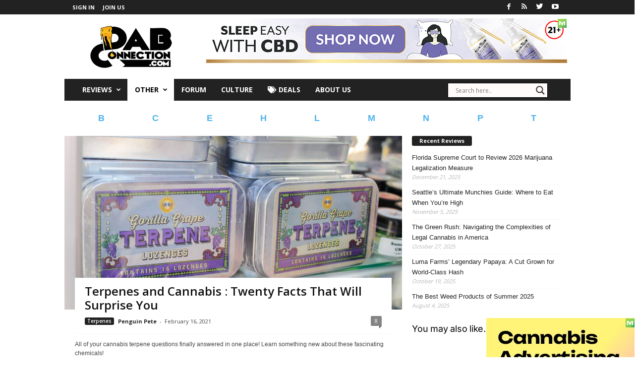

--- FILE ---
content_type: text/html; charset=UTF-8
request_url: https://dabconnection.com/terpenes/
body_size: 23737
content:
<!doctype html >
<!--[if IE 8]>    <html class="ie8" lang="en-US"> <![endif]-->
<!--[if IE 9]>    <html class="ie9" lang="en-US"> <![endif]-->
<!--[if gt IE 8]><!--> <html lang="en-US"> <!--<![endif]-->
<head><style>img.lazy{min-height:1px}</style><link href="https://dabconnection.com/wp-content/plugins/w3-total-cache/pub/js/lazyload.min.js" as="script">
<link rel="icon" type="image/png" href="https://cdn2268.templcdn.com/wp-content/uploads/2019/07/favicon-16x16.png"><link rel="apple-touch-icon-precomposed" sizes="76x76" href="https://cdn2268.templcdn.com/wp-content/uploads/2019/07/76box-dabconnection-logo-2-262x300.png"/><link rel="apple-touch-icon-precomposed" sizes="120x120" href="https://cdn2268.templcdn.com/wp-content/uploads/2019/07/120box-dabconnection-logo-2-262x300.png"/><link rel="apple-touch-icon-precomposed" sizes="152x152" href="https://cdn2268.templcdn.com/wp-content/uploads/2019/07/152box-dabconnection-logo-2-262x300.png"/><link rel="apple-touch-icon-precomposed" sizes="114x114" href="https://cdn2268.templcdn.com/wp-content/uploads/2019/07/114box-dabconnection-logo-2-262x300.png"/><link rel="apple-touch-icon-precomposed" sizes="144x144" href="https://cdn2268.templcdn.com/wp-content/uploads/2019/07/144box-dabconnection-logo-2-262x300.png"/>





    <title>Terpenes Archives - DabConnection</title>
    <meta charset="UTF-8"/>
    <meta name="viewport" content="width=device-width, initial-scale=1.0">
    <link rel="pingback" href="https://dabconnection.com/xmlrpc.php"/>
    <meta name='robots' content='index, follow, max-image-preview:large, max-snippet:-1, max-video-preview:-1'/>
<link rel="icon" type="image/png" href="https://dabconnection.com/wp-content/uploads/2019/07/xfavicon-16x16.png.pagespeed.ic.aDTUYtIGST.webp"><link rel="apple-touch-icon-precomposed" sizes="76x76" href="https://dabconnection.com/wp-content/uploads/2019/07/x76box-dabconnection-logo-2-262x300.png.pagespeed.ic.Ew7MMrFQ2O.webp"/><link rel="apple-touch-icon-precomposed" sizes="120x120" href="https://dabconnection.com/wp-content/uploads/2019/07/x120box-dabconnection-logo-2-262x300.png.pagespeed.ic.RjPP-nxcqn.webp"/><link rel="apple-touch-icon-precomposed" sizes="152x152" href="https://dabconnection.com/wp-content/uploads/2019/07/x152box-dabconnection-logo-2-262x300.png.pagespeed.ic.R3svW372qz.webp"/><link rel="apple-touch-icon-precomposed" sizes="114x114" href="https://dabconnection.com/wp-content/uploads/2019/07/x114box-dabconnection-logo-2-262x300.png.pagespeed.ic.RjPP-nxcqn.webp"/><link rel="apple-touch-icon-precomposed" sizes="144x144" href="https://dabconnection.com/wp-content/uploads/2019/07/x144box-dabconnection-logo-2-262x300.png.pagespeed.ic.ghmiJFHSwN.webp"/>
	<!-- This site is optimized with the Yoast SEO Premium plugin v19.6 (Yoast SEO v26.6) - https://yoast.com/wordpress/plugins/seo/ -->
	<link rel="canonical" href="https://dabconnection.com/terpenes/"/>
	<meta property="og:locale" content="en_US"/>
	<meta property="og:type" content="article"/>
	<meta property="og:title" content="Terpenes Archives"/>
	<meta property="og:description" content="A guide to terpenes as used in cannabis."/>
	<meta property="og:url" content="https://dabconnection.com/terpenes/"/>
	<meta property="og:site_name" content="DabConnection"/>
	<meta name="twitter:card" content="summary_large_image"/>
	<meta name="twitter:site" content="@DabConnection"/>
	<script type="application/ld+json" class="yoast-schema-graph">{"@context":"https://schema.org","@graph":[{"@type":"CollectionPage","@id":"https://dabconnection.com/terpenes/","url":"https://dabconnection.com/terpenes/","name":"Terpenes Archives - DabConnection","isPartOf":{"@id":"https://dabconnection.com/#website"},"primaryImageOfPage":{"@id":"https://dabconnection.com/terpenes/#primaryimage"},"image":{"@id":"https://dabconnection.com/terpenes/#primaryimage"},"thumbnailUrl":"https://dabconnection.com/wp-content/uploads/2021/02/terpenes_and_cannabis.jpg","breadcrumb":{"@id":"https://dabconnection.com/terpenes/#breadcrumb"},"inLanguage":"en-US"},{"@type":"ImageObject","inLanguage":"en-US","@id":"https://dabconnection.com/terpenes/#primaryimage","url":"https://dabconnection.com/wp-content/uploads/2021/02/terpenes_and_cannabis.jpg","contentUrl":"https://dabconnection.com/wp-content/uploads/2021/02/terpenes_and_cannabis.jpg","width":1280,"height":720,"caption":"terpenes_and_cannabis"},{"@type":"BreadcrumbList","@id":"https://dabconnection.com/terpenes/#breadcrumb","itemListElement":[{"@type":"ListItem","position":1,"name":"Home","item":"https://dabconnection.com/"},{"@type":"ListItem","position":2,"name":"Terpenes"}]},{"@type":"WebSite","@id":"https://dabconnection.com/#website","url":"https://dabconnection.com/","name":"DabConnection","description":"In depth cannabis reviews and event info","publisher":{"@id":"https://dabconnection.com/#organization"},"potentialAction":[{"@type":"SearchAction","target":{"@type":"EntryPoint","urlTemplate":"https://dabconnection.com/?s={search_term_string}"},"query-input":{"@type":"PropertyValueSpecification","valueRequired":true,"valueName":"search_term_string"}}],"inLanguage":"en-US"},{"@type":"Organization","@id":"https://dabconnection.com/#organization","name":"Dab Connection","url":"https://dabconnection.com/","logo":{"@type":"ImageObject","inLanguage":"en-US","@id":"https://dabconnection.com/#/schema/logo/image/","url":"https://dabconnection.com/wp-content/uploads/2019/07/230dabconnection-logo-trans-1.png","contentUrl":"https://dabconnection.com/wp-content/uploads/2019/07/230dabconnection-logo-trans-1.png","width":230,"height":90,"caption":"Dab Connection"},"image":{"@id":"https://dabconnection.com/#/schema/logo/image/"},"sameAs":["https://www.facebook.com/DabConnection/","https://x.com/DabConnection","https://instagram.com/DabConnectionofficial","https://www.youtube.com/channel/UCYWbcZhLCu5YSNyqAuAkA-Q"]}]}</script>
	<!-- / Yoast SEO Premium plugin. -->


<link rel="amphtml" href="https://dabconnection.com/terpenes/?amp"/><meta name="generator" content="AMP for WP 1.1.10"/><link rel='dns-prefetch' href='//stats.wp.com'/>
<link rel='dns-prefetch' href='//fonts.googleapis.com'/>
<link rel='dns-prefetch' href='//use.fontawesome.com'/>
<link rel='dns-prefetch' href='//www.googletagmanager.com'/>
<link rel="alternate" type="application/rss+xml" title="DabConnection &raquo; Feed" href="https://dabconnection.com/feed/"/>
<link rel="alternate" type="application/rss+xml" title="DabConnection &raquo; Comments Feed" href="https://dabconnection.com/comments/feed/"/>
<link rel="alternate" type="application/rss+xml" title="DabConnection &raquo; Terpenes Category Feed" href="https://dabconnection.com/terpenes/feed/"/>
<!-- dabconnection.com is managing ads with Advanced Ads 2.0.15 – https://wpadvancedads.com/ --><script id="dabco-ready">window.advanced_ads_ready=function(e,a){a=a||"complete";var d=function(e){return"interactive"===a?"loading"!==e:"complete"===e};d(document.readyState)?e():document.addEventListener("readystatechange",(function(a){d(a.target.readyState)&&e()}),{once:"interactive"===a})},window.advanced_ads_ready_queue=window.advanced_ads_ready_queue||[];</script>
		<style id='wp-img-auto-sizes-contain-inline-css' type='text/css'>
img:is([sizes=auto i],[sizes^="auto," i]){contain-intrinsic-size:3000px 1500px}
/*# sourceURL=wp-img-auto-sizes-contain-inline-css */
</style>
<style id='wp-emoji-styles-inline-css' type='text/css'>

	img.wp-smiley, img.emoji {
		display: inline !important;
		border: none !important;
		box-shadow: none !important;
		height: 1em !important;
		width: 1em !important;
		margin: 0 0.07em !important;
		vertical-align: -0.1em !important;
		background: none !important;
		padding: 0 !important;
	}
/*# sourceURL=wp-emoji-styles-inline-css */
</style>
<style id='classic-theme-styles-inline-css' type='text/css'>
/*! This file is auto-generated */
.wp-block-button__link{color:#fff;background-color:#32373c;border-radius:9999px;box-shadow:none;text-decoration:none;padding:calc(.667em + 2px) calc(1.333em + 2px);font-size:1.125em}.wp-block-file__button{background:#32373c;color:#fff;text-decoration:none}
/*# sourceURL=/wp-includes/css/classic-themes.min.css */
</style>
<link rel='stylesheet' id='google_font_open_sans-css' href='https://fonts.googleapis.com/css?family=Open+Sans%3A300%2C400%2C600%2C700&#038;ver=6.9' type='text/css' media='all'/>
<link rel='stylesheet' id='google_font_roboto_cond-css' href='https://fonts.googleapis.com/css?family=Roboto%3A400%2C300%2C700%2C700italic%2C400italic%2C300italic&#038;ver=6.9' type='text/css' media='all'/>
<link rel='stylesheet' id='nijnik_css-css' href='https://dabconnection.com/wp-content/themes/Newsmag/style-nijnik.css?ver=1766715646' type='text/css' media='all'/>
<link rel='stylesheet' id='wpdreams-asl-basic-css' href='https://dabconnection.com/wp-content/plugins/ajax-search-lite/css/A.style.basic.css,qver=4.13.4.pagespeed.cf.vf6T-U-Uhr.css' type='text/css' media='all'/>
<style id='wpdreams-asl-basic-inline-css' type='text/css'>

					div[id*='ajaxsearchlitesettings'].searchsettings .asl_option_inner label {
						font-size: 0px !important;
						color: rgba(0, 0, 0, 0);
					}
					div[id*='ajaxsearchlitesettings'].searchsettings .asl_option_inner label:after {
						font-size: 11px !important;
						position: absolute;
						top: 0;
						left: 0;
						z-index: 1;
					}
					.asl_w_container {
						width: 70%;
						margin: 8px 0px 0px 10px;
						min-width: 200px;
					}
					div[id*='ajaxsearchlite'].asl_m {
						width: 100%;
					}
					div[id*='ajaxsearchliteres'].wpdreams_asl_results div.resdrg span.highlighted {
						font-weight: bold;
						color: rgba(217, 49, 43, 1);
						background-color: rgba(238, 238, 238, 1);
					}
					div[id*='ajaxsearchliteres'].wpdreams_asl_results .results img.asl_image {
						width: 70px;
						height: 70px;
						object-fit: cover;
					}
					div[id*='ajaxsearchlite'].asl_r .results {
						max-height: none;
					}
					div[id*='ajaxsearchlite'].asl_r {
						position: absolute;
					}
				
						.asl_m, .asl_m .probox {
							background-color: rgb(255, 251, 251) !important;
							background-image: none !important;
							-webkit-background-image: none !important;
							-ms-background-image: none !important;
						}
					
						div.asl_m.asl_w {
							border:1px solid rgb(0, 0, 0) !important;border-radius:0px 0px 0px 0px !important;
							box-shadow: none !important;
						}
						div.asl_m.asl_w .probox {border: none !important;}
					
						div.asl_r.asl_w.vertical .results .item::after {
							display: block;
							position: absolute;
							bottom: 0;
							content: '';
							height: 1px;
							width: 100%;
							background: #D8D8D8;
						}
						div.asl_r.asl_w.vertical .results .item.asl_last_item::after {
							display: none;
						}
					
/*# sourceURL=wpdreams-asl-basic-inline-css */
</style>
<link rel='stylesheet' id='wpdreams-asl-instance-css' href='https://dabconnection.com/wp-content/plugins/ajax-search-lite/css/A.style-underline.css,qver=4.13.4.pagespeed.cf.jGZKBeGgwl.css' type='text/css' media='all'/>
<style id='slb_core-css' media='all'>html.slb_overlay object,html.slb_overlay embed,html.slb_overlay iframe{visibility:hidden}html.slb_overlay #slb_viewer_wrap object,html.slb_overlay #slb_viewer_wrap embed,html.slb_overlay #slb_viewer_wrap iframe{visibility:visible}</style>
<link rel='stylesheet' id='dashicons-css' href='https://dabconnection.com/wp-includes/css/A.dashicons.min.css,qver=6.9.pagespeed.cf.YtIiybB4VG.css' type='text/css' media='all'/>
<link rel='stylesheet' id='a-z-listing-css' href='https://dabconnection.com/wp-content/plugins/a-z-listing/css/A.a-z-listing-default.css,qver=4.3.1.pagespeed.cf.Qf8Qvz5xec.css' type='text/css' media='all'/>
<link rel='stylesheet' id='bfa-font-awesome-css' href='https://use.fontawesome.com/releases/v5.15.4/css/all.css?ver=2.0.3' type='text/css' media='all'/>
<link rel='stylesheet' id='bfa-font-awesome-v4-shim-css' href='https://use.fontawesome.com/releases/v5.15.4/css/v4-shims.css?ver=2.0.3' type='text/css' media='all'/>
<style id='bfa-font-awesome-v4-shim-inline-css' type='text/css'>

			@font-face {
				font-family: 'FontAwesome';
				src: url('https://use.fontawesome.com/releases/v5.15.4/webfonts/fa-brands-400.eot'),
				url('https://use.fontawesome.com/releases/v5.15.4/webfonts/fa-brands-400.eot?#iefix') format('embedded-opentype'),
				url('https://use.fontawesome.com/releases/v5.15.4/webfonts/fa-brands-400.woff2') format('woff2'),
				url('https://use.fontawesome.com/releases/v5.15.4/webfonts/fa-brands-400.woff') format('woff'),
				url('https://use.fontawesome.com/releases/v5.15.4/webfonts/fa-brands-400.ttf') format('truetype'),
				url('https://use.fontawesome.com/releases/v5.15.4/webfonts/fa-brands-400.svg#fontawesome') format('svg');
			}

			@font-face {
				font-family: 'FontAwesome';
				src: url('https://use.fontawesome.com/releases/v5.15.4/webfonts/fa-solid-900.eot'),
				url('https://use.fontawesome.com/releases/v5.15.4/webfonts/fa-solid-900.eot?#iefix') format('embedded-opentype'),
				url('https://use.fontawesome.com/releases/v5.15.4/webfonts/fa-solid-900.woff2') format('woff2'),
				url('https://use.fontawesome.com/releases/v5.15.4/webfonts/fa-solid-900.woff') format('woff'),
				url('https://use.fontawesome.com/releases/v5.15.4/webfonts/fa-solid-900.ttf') format('truetype'),
				url('https://use.fontawesome.com/releases/v5.15.4/webfonts/fa-solid-900.svg#fontawesome') format('svg');
			}

			@font-face {
				font-family: 'FontAwesome';
				src: url('https://use.fontawesome.com/releases/v5.15.4/webfonts/fa-regular-400.eot'),
				url('https://use.fontawesome.com/releases/v5.15.4/webfonts/fa-regular-400.eot?#iefix') format('embedded-opentype'),
				url('https://use.fontawesome.com/releases/v5.15.4/webfonts/fa-regular-400.woff2') format('woff2'),
				url('https://use.fontawesome.com/releases/v5.15.4/webfonts/fa-regular-400.woff') format('woff'),
				url('https://use.fontawesome.com/releases/v5.15.4/webfonts/fa-regular-400.ttf') format('truetype'),
				url('https://use.fontawesome.com/releases/v5.15.4/webfonts/fa-regular-400.svg#fontawesome') format('svg');
				unicode-range: U+F004-F005,U+F007,U+F017,U+F022,U+F024,U+F02E,U+F03E,U+F044,U+F057-F059,U+F06E,U+F070,U+F075,U+F07B-F07C,U+F080,U+F086,U+F089,U+F094,U+F09D,U+F0A0,U+F0A4-F0A7,U+F0C5,U+F0C7-F0C8,U+F0E0,U+F0EB,U+F0F3,U+F0F8,U+F0FE,U+F111,U+F118-F11A,U+F11C,U+F133,U+F144,U+F146,U+F14A,U+F14D-F14E,U+F150-F152,U+F15B-F15C,U+F164-F165,U+F185-F186,U+F191-F192,U+F1AD,U+F1C1-F1C9,U+F1CD,U+F1D8,U+F1E3,U+F1EA,U+F1F6,U+F1F9,U+F20A,U+F247-F249,U+F24D,U+F254-F25B,U+F25D,U+F267,U+F271-F274,U+F279,U+F28B,U+F28D,U+F2B5-F2B6,U+F2B9,U+F2BB,U+F2BD,U+F2C1-F2C2,U+F2D0,U+F2D2,U+F2DC,U+F2ED,U+F328,U+F358-F35B,U+F3A5,U+F3D1,U+F410,U+F4AD;
			}
		
/*# sourceURL=bfa-font-awesome-v4-shim-inline-css */
</style>
<link rel='stylesheet' id='js_composer_front-css' href='https://dabconnection.com/wp-content/plugins/js_composer/assets/css/A.js_composer.min.css,qver=6.10.0.pagespeed.cf.cUryeMLGYV.css' type='text/css' media='all'/>
<link rel='stylesheet' id='td-theme-css' href='https://dabconnection.com/wp-content/themes/Newsmag/A.style.css,qver=3.3.1.pagespeed.cf.S3JYdI80nR.css' type='text/css' media='all'/>
<link rel='stylesheet' id='wp-add-custom-css-css' href='https://dabconnection.com/A.,qdisplay_custom_css=css,aver=6.9.pagespeed.cf.ArMoemOCCV.css' type='text/css' media='all'/>
<link rel='stylesheet' id='wppb_stylesheet-css' href='https://dabconnection.com/wp-content/plugins/profile-builder/assets/css/A.style-front-end.css,qver=3.15.2.pagespeed.cf.T2H8EQEix4.css' type='text/css' media='all'/>
<script type="text/javascript" src="https://dabconnection.com/wp-includes/js/jquery/jquery.min.js,qver=3.7.1.pagespeed.jm.PoWN7KAtLT.js" id="jquery-core-js"></script>
<script src="https://dabconnection.com/wp-includes,_js,_jquery,_jquery-migrate.min.js,qver==3.4.1+wp-content,_plugins,_miniorange-login-openid,_includes,_js,_mo_openid_jquery.cookie.min.js,qver==6.9+wp-content,_plugins,_miniorange-login-openid,_includes,_js,_mo-openid-social_login.js,qver==6.9.pagespeed.jc.70hu1g7skm.js"></script><script>eval(mod_pagespeed_VBSQFfAYzw);</script>
<script>eval(mod_pagespeed_oqAq3gxA3w);</script>
<script>eval(mod_pagespeed_R2rLkbEIhl);</script>
<script type="text/javascript" id="advanced-ads-advanced-js-js-extra">var advads_options={"blog_id":"1","privacy":{"enabled":false,"state":"not_needed"}};</script>
<script type="text/javascript" src="https://dabconnection.com/wp-content/uploads/126/198/public/assets/js/695.js?ver=2.0.15" id="advanced-ads-advanced-js-js"></script>
<link rel="https://api.w.org/" href="https://dabconnection.com/wp-json/"/><link rel="alternate" title="JSON" type="application/json" href="https://dabconnection.com/wp-json/wp/v2/categories/19870"/><link rel="EditURI" type="application/rsd+xml" title="RSD" href="https://dabconnection.com/xmlrpc.php?rsd"/>
<meta name="generator" content="WordPress 6.9"/>
<meta name="cdp-version" content="1.5.0"/><meta name="generator" content="Site Kit by Google 1.168.0"/><meta name="google-site-verification" content="g9CPBjO-zXoa5PvnNUqpOGjYP-ieLwDuLmvNLQfhO90"/>

<script async custom-element="amp-ad" src="https://cdn.ampproject.org/v0/amp-ad-0.1.js"></script>

<script id="mcjs">!function(c,h,i,m,p){m=c.createElement(h),p=c.getElementsByTagName(h)[0],m.async=1,m.src=i,p.parentNode.insertBefore(m,p)}(document,"script","https://chimpstatic.com/mcjs-connected/js/users/d2039384b4ac67b69c0654a2a/7ba9e3f28c9862d2a1d64f770.js");</script>

<link rel="apple-touch-icon" sizes="180x180" href="/apple-touch-icon.png">
<link rel="icon" type="image/png" sizes="32x32" href="/favicon-32x32.png">
<link rel="icon" type="image/png" sizes="16x16" href="/favicon-16x16.png">
<link rel="manifest" href="/site.webmanifest">
<link rel="mask-icon" href="/safari-pinned-tab.svg" color="#5bbad5">
<meta name="msapplication-TileColor" content="#da532c">
<meta name="theme-color" content="#ffffff">
	<style>img#wpstats{display:none}</style>
		<!--[if lt IE 9]><script src="https://html5shim.googlecode.com/svn/trunk/html5.js"></script><![endif]-->
    
<!-- Google AdSense meta tags added by Site Kit -->
<meta name="google-adsense-platform-account" content="ca-host-pub-2644536267352236">
<meta name="google-adsense-platform-domain" content="sitekit.withgoogle.com">
<!-- End Google AdSense meta tags added by Site Kit -->
				<link rel="preconnect" href="https://fonts.gstatic.com" crossorigin />
				<link rel="preload" as="style" href="//fonts.googleapis.com/css?family=Open+Sans&display=swap"/>
								<link rel="stylesheet" href="//fonts.googleapis.com/css?family=Open+Sans&display=swap" media="all"/>
				<meta name="generator" content="Powered by WPBakery Page Builder - drag and drop page builder for WordPress."/>
    <script>if(screen.width<769){window.location="https://dabconnection.com/terpenes/?amp";}</script>

<!-- JS generated by theme -->

<script>var tdBlocksArray=[];function tdBlock(){this.id='';this.block_type=1;this.atts='';this.td_column_number='';this.td_current_page=1;this.post_count=0;this.found_posts=0;this.max_num_pages=0;this.td_filter_value='';this.is_ajax_running=false;this.td_user_action='';this.header_color='';this.ajax_pagination_infinite_stop='';}(function(){var htmlTag=document.getElementsByTagName("html")[0];if(navigator.userAgent.indexOf("MSIE 10.0")>-1){htmlTag.className+=' ie10';}if(!!navigator.userAgent.match(/Trident.*rv\:11\./)){htmlTag.className+=' ie11';}if(/(iPad|iPhone|iPod)/g.test(navigator.userAgent)){htmlTag.className+=' td-md-is-ios';}var user_agent=navigator.userAgent.toLowerCase();if(user_agent.indexOf("android")>-1){htmlTag.className+=' td-md-is-android';}if(-1!==navigator.userAgent.indexOf('Mac OS X')){htmlTag.className+=' td-md-is-os-x';}if(/chrom(e|ium)/.test(navigator.userAgent.toLowerCase())){htmlTag.className+=' td-md-is-chrome';}if(-1!==navigator.userAgent.indexOf('Firefox')){htmlTag.className+=' td-md-is-firefox';}if(-1!==navigator.userAgent.indexOf('Safari')&&-1===navigator.userAgent.indexOf('Chrome')){htmlTag.className+=' td-md-is-safari';}if(-1!==navigator.userAgent.indexOf('IEMobile')){htmlTag.className+=' td-md-is-iemobile';}})();var tdLocalCache={};(function(){"use strict";tdLocalCache={data:{},remove:function(resource_id){delete tdLocalCache.data[resource_id];},exist:function(resource_id){return tdLocalCache.data.hasOwnProperty(resource_id)&&tdLocalCache.data[resource_id]!==null;},get:function(resource_id){return tdLocalCache.data[resource_id];},set:function(resource_id,cachedData){tdLocalCache.remove(resource_id);tdLocalCache.data[resource_id]=cachedData;}};})();var td_viewport_interval_list=[{"limitBottom":767,"sidebarWidth":251},{"limitBottom":1023,"sidebarWidth":339}];var td_ajax_url="https:\/\/dabconnection.com\/wp-admin\/admin-ajax.php?td_theme_name=Newsmag&v=3.3.1";var td_get_template_directory_uri="https:\/\/dabconnection.com\/wp-content\/themes\/Newsmag";var tds_snap_menu="";var tds_logo_on_sticky="show";var tds_header_style="3";var td_please_wait="Please wait...";var td_email_user_pass_incorrect="User or password incorrect!";var td_email_user_incorrect="Email or username incorrect!";var td_email_incorrect="Email incorrect!";var tds_more_articles_on_post_enable="";var tds_more_articles_on_post_time_to_wait="1";var tds_more_articles_on_post_pages_distance_from_top=6000;var tds_theme_color_site_wide="#4db2ec";var tds_smart_sidebar="enabled";var tdThemeName="Newsmag";var td_magnific_popup_translation_tPrev="Previous (Left arrow key)";var td_magnific_popup_translation_tNext="Next (Right arrow key)";var td_magnific_popup_translation_tCounter="%curr% of %total%";var td_magnific_popup_translation_ajax_tError="The content from %url% could not be loaded.";var td_magnific_popup_translation_image_tError="The image #%curr% could not be loaded.";var tdsDateFormat="l, F j, Y";var tdDateNamesI18n={"month_names":["January","February","March","April","May","June","July","August","September","October","November","December"],"month_names_short":["Jan","Feb","Mar","Apr","May","Jun","Jul","Aug","Sep","Oct","Nov","Dec"],"day_names":["Sunday","Monday","Tuesday","Wednesday","Thursday","Friday","Saturday"],"day_names_short":["Sun","Mon","Tue","Wed","Thu","Fri","Sat"]};var td_ad_background_click_link="";var td_ad_background_click_target="";</script>


<!-- Header style compiled by theme -->

<style>
    

body {
	background-color:rgba(255,255,255,0.01);
}
.td-pb-row [class*="td-pb-span"],
    .td-pb-border-top,
    .page-template-page-title-sidebar-php .td-page-content > .wpb_row:first-child,
    .td-post-sharing,
    .td-post-content,
    .td-post-next-prev,
    .author-box-wrap,
    .td-comments-title-wrap,
    .comment-list,
    .comment-respond,
    .td-post-template-5 header,
    .td-container,
    .wpb_content_element,
    .wpb_column,
    .wpb_row,
    .white-menu .td-header-container .td-header-main-menu,
    .td-post-template-1 .td-post-content,
    .td-post-template-4 .td-post-sharing-top,
    .td-header-style-6 .td-header-header .td-make-full,
    #disqus_thread,
    .page-template-page-pagebuilder-title-php .td-page-content > .wpb_row:first-child,
    .td-footer-container:before {
        border-color: rgba(255,255,255,0.01);
    }
    .td-top-border {
        border-color: rgba(255,255,255,0.01) !important;
    }
    .td-container-border:after,
    .td-next-prev-separator,
    .td-pb-row .wpb_column:before,
    .td-container-border:before,
    .td-main-content:before,
    .td-main-sidebar:before,
    .td-pb-row .td-pb-span4:nth-of-type(3):after,
    .td-pb-row .td-pb-span4:nth-last-of-type(3):after {
    	background-color: rgba(255,255,255,0.01);
    }
    @media (max-width: 767px) {
    	.white-menu .td-header-main-menu {
      		border-color: rgba(255,255,255,0.01);
      	}
    }



    
    .td-footer-container::before {
        background-size: auto 100%;
    }

    
    .td-footer-container::before {
        background-position: center center;
    }

    
    .td-footer-container::before {
        opacity: 0.8;
    }
</style>

<script async src="https://pagead2.googlesyndication.com/pagead/js/adsbygoogle.js?client=ca-pub-9032805096363495" crossorigin="anonymous"></script><!-- Google Tag Manager -->
<script>(function(w,d,s,l,i){w[l]=w[l]||[];w[l].push({'gtm.start':new Date().getTime(),event:'gtm.js'});var f=d.getElementsByTagName(s)[0],j=d.createElement(s),dl=l!='dataLayer'?'&l='+l:'';j.async=true;j.src='https://www.googletagmanager.com/gtm.js?id='+i+dl;f.parentNode.insertBefore(j,f);})(window,document,'script','dataLayer','GTM-WGXHDKV');</script>
<!-- End Google Tag Manager -->		<style type="text/css" id="wp-custom-css">
			/* 
 .mob-menu-header-holder {
  display:none !important;
}

@media only screen and (max-width: 1024px){
	body.mob-menu-overlay, body.mob-menu-slideout, body.mob-menu-slideout-over, body.mob-menu-slideout-top {
    padding-top: 10px;
}
}
 */
.header-search-wrap .td-icon-search {
	display: none !important;
}
.menu-item.menu-item-type-gs_sim.menu-item-object-gs_sim.td-menu-item.td-normal-menu.menu-item-42420 {
  padding-left: 170px;
}
@media screen and (max-width:767px){
.amp-ad-wrapper.amp_ad_1.ampforwp-standard-custom-banner.ampforwp-ad-below-header {
    display: none!important;
}	
}

		</style>
		<noscript><style> .wpb_animate_when_almost_visible { opacity: 1; }</style></noscript>
	<!-- BEGIN CANNBE CODE-->
	<script type='text/javascript'>(function(){var w=window,d=document,protocol=/https/i.test(w.location.protocol)?'https:':'http:',aml=typeof admixerML!=='undefined'?admixerML:{};aml.fn=aml.fn||[];aml.invPath=aml.invPath||(protocol+'//inv-nets.admixer.net/');aml.cdnPath=aml.cdnPath||(protocol+'//cdn.admixer.net/');if(!w.admixerML){var lodash=document.createElement('script');lodash.id='amlScript';lodash.async=true;lodash.type='text/javascript';lodash.src=aml.cdnPath+'scripts3/loader2.js';var node=d.getElementsByTagName('script')[0];node.parentNode.insertBefore(lodash,node);w.admixerML=aml;}})();</script>


	
<script type='text/javascript'>admixerML.fn.push(function(){admixerML.defineSlot({z:'e7155aea-2215-4096-a78d-9eab4eed551c',ph:'admixer_e7155aea22154096a78d9eab4eed551c_zone_43644_sect_13394_site_10439',i:'inv-nets',s:'c5a233c7-e6c2-4f98-8d43-660fb500d2b8'});admixerML.singleRequest();});</script>
	
<script type='text/javascript'>admixerML.fn.push(function(){admixerML.defineSlot({z:'efd5683e-f6c9-4c51-98bb-c73ce01e6538',ph:'admixer_efd5683ef6c94c5198bbc73ce01e6538_zone_43646_sect_13395_site_10439',i:'inv-nets',s:'c5a233c7-e6c2-4f98-8d43-660fb500d2b8'});admixerML.singleRequest();});</script>
	
<script type='text/javascript'>admixerML.fn.push(function(){admixerML.defineSlot({z:'8fd7161b-6d5b-444c-bd91-ed71386aade9',ph:'admixer_8fd7161b6d5b444cbd91ed71386aade9_zone_43647_sect_13395_site_10439',i:'inv-nets',s:'c5a233c7-e6c2-4f98-8d43-660fb500d2b8'});admixerML.singleRequest();});</script>
	
	<!--//END CANNBE CODE-->
	
<style id='global-styles-inline-css' type='text/css'>
:root{--wp--preset--aspect-ratio--square: 1;--wp--preset--aspect-ratio--4-3: 4/3;--wp--preset--aspect-ratio--3-4: 3/4;--wp--preset--aspect-ratio--3-2: 3/2;--wp--preset--aspect-ratio--2-3: 2/3;--wp--preset--aspect-ratio--16-9: 16/9;--wp--preset--aspect-ratio--9-16: 9/16;--wp--preset--color--black: #000000;--wp--preset--color--cyan-bluish-gray: #abb8c3;--wp--preset--color--white: #ffffff;--wp--preset--color--pale-pink: #f78da7;--wp--preset--color--vivid-red: #cf2e2e;--wp--preset--color--luminous-vivid-orange: #ff6900;--wp--preset--color--luminous-vivid-amber: #fcb900;--wp--preset--color--light-green-cyan: #7bdcb5;--wp--preset--color--vivid-green-cyan: #00d084;--wp--preset--color--pale-cyan-blue: #8ed1fc;--wp--preset--color--vivid-cyan-blue: #0693e3;--wp--preset--color--vivid-purple: #9b51e0;--wp--preset--gradient--vivid-cyan-blue-to-vivid-purple: linear-gradient(135deg,rgb(6,147,227) 0%,rgb(155,81,224) 100%);--wp--preset--gradient--light-green-cyan-to-vivid-green-cyan: linear-gradient(135deg,rgb(122,220,180) 0%,rgb(0,208,130) 100%);--wp--preset--gradient--luminous-vivid-amber-to-luminous-vivid-orange: linear-gradient(135deg,rgb(252,185,0) 0%,rgb(255,105,0) 100%);--wp--preset--gradient--luminous-vivid-orange-to-vivid-red: linear-gradient(135deg,rgb(255,105,0) 0%,rgb(207,46,46) 100%);--wp--preset--gradient--very-light-gray-to-cyan-bluish-gray: linear-gradient(135deg,rgb(238,238,238) 0%,rgb(169,184,195) 100%);--wp--preset--gradient--cool-to-warm-spectrum: linear-gradient(135deg,rgb(74,234,220) 0%,rgb(151,120,209) 20%,rgb(207,42,186) 40%,rgb(238,44,130) 60%,rgb(251,105,98) 80%,rgb(254,248,76) 100%);--wp--preset--gradient--blush-light-purple: linear-gradient(135deg,rgb(255,206,236) 0%,rgb(152,150,240) 100%);--wp--preset--gradient--blush-bordeaux: linear-gradient(135deg,rgb(254,205,165) 0%,rgb(254,45,45) 50%,rgb(107,0,62) 100%);--wp--preset--gradient--luminous-dusk: linear-gradient(135deg,rgb(255,203,112) 0%,rgb(199,81,192) 50%,rgb(65,88,208) 100%);--wp--preset--gradient--pale-ocean: linear-gradient(135deg,rgb(255,245,203) 0%,rgb(182,227,212) 50%,rgb(51,167,181) 100%);--wp--preset--gradient--electric-grass: linear-gradient(135deg,rgb(202,248,128) 0%,rgb(113,206,126) 100%);--wp--preset--gradient--midnight: linear-gradient(135deg,rgb(2,3,129) 0%,rgb(40,116,252) 100%);--wp--preset--font-size--small: 13px;--wp--preset--font-size--medium: 20px;--wp--preset--font-size--large: 36px;--wp--preset--font-size--x-large: 42px;--wp--preset--spacing--20: 0.44rem;--wp--preset--spacing--30: 0.67rem;--wp--preset--spacing--40: 1rem;--wp--preset--spacing--50: 1.5rem;--wp--preset--spacing--60: 2.25rem;--wp--preset--spacing--70: 3.38rem;--wp--preset--spacing--80: 5.06rem;--wp--preset--shadow--natural: 6px 6px 9px rgba(0, 0, 0, 0.2);--wp--preset--shadow--deep: 12px 12px 50px rgba(0, 0, 0, 0.4);--wp--preset--shadow--sharp: 6px 6px 0px rgba(0, 0, 0, 0.2);--wp--preset--shadow--outlined: 6px 6px 0px -3px rgb(255, 255, 255), 6px 6px rgb(0, 0, 0);--wp--preset--shadow--crisp: 6px 6px 0px rgb(0, 0, 0);}:where(.is-layout-flex){gap: 0.5em;}:where(.is-layout-grid){gap: 0.5em;}body .is-layout-flex{display: flex;}.is-layout-flex{flex-wrap: wrap;align-items: center;}.is-layout-flex > :is(*, div){margin: 0;}body .is-layout-grid{display: grid;}.is-layout-grid > :is(*, div){margin: 0;}:where(.wp-block-columns.is-layout-flex){gap: 2em;}:where(.wp-block-columns.is-layout-grid){gap: 2em;}:where(.wp-block-post-template.is-layout-flex){gap: 1.25em;}:where(.wp-block-post-template.is-layout-grid){gap: 1.25em;}.has-black-color{color: var(--wp--preset--color--black) !important;}.has-cyan-bluish-gray-color{color: var(--wp--preset--color--cyan-bluish-gray) !important;}.has-white-color{color: var(--wp--preset--color--white) !important;}.has-pale-pink-color{color: var(--wp--preset--color--pale-pink) !important;}.has-vivid-red-color{color: var(--wp--preset--color--vivid-red) !important;}.has-luminous-vivid-orange-color{color: var(--wp--preset--color--luminous-vivid-orange) !important;}.has-luminous-vivid-amber-color{color: var(--wp--preset--color--luminous-vivid-amber) !important;}.has-light-green-cyan-color{color: var(--wp--preset--color--light-green-cyan) !important;}.has-vivid-green-cyan-color{color: var(--wp--preset--color--vivid-green-cyan) !important;}.has-pale-cyan-blue-color{color: var(--wp--preset--color--pale-cyan-blue) !important;}.has-vivid-cyan-blue-color{color: var(--wp--preset--color--vivid-cyan-blue) !important;}.has-vivid-purple-color{color: var(--wp--preset--color--vivid-purple) !important;}.has-black-background-color{background-color: var(--wp--preset--color--black) !important;}.has-cyan-bluish-gray-background-color{background-color: var(--wp--preset--color--cyan-bluish-gray) !important;}.has-white-background-color{background-color: var(--wp--preset--color--white) !important;}.has-pale-pink-background-color{background-color: var(--wp--preset--color--pale-pink) !important;}.has-vivid-red-background-color{background-color: var(--wp--preset--color--vivid-red) !important;}.has-luminous-vivid-orange-background-color{background-color: var(--wp--preset--color--luminous-vivid-orange) !important;}.has-luminous-vivid-amber-background-color{background-color: var(--wp--preset--color--luminous-vivid-amber) !important;}.has-light-green-cyan-background-color{background-color: var(--wp--preset--color--light-green-cyan) !important;}.has-vivid-green-cyan-background-color{background-color: var(--wp--preset--color--vivid-green-cyan) !important;}.has-pale-cyan-blue-background-color{background-color: var(--wp--preset--color--pale-cyan-blue) !important;}.has-vivid-cyan-blue-background-color{background-color: var(--wp--preset--color--vivid-cyan-blue) !important;}.has-vivid-purple-background-color{background-color: var(--wp--preset--color--vivid-purple) !important;}.has-black-border-color{border-color: var(--wp--preset--color--black) !important;}.has-cyan-bluish-gray-border-color{border-color: var(--wp--preset--color--cyan-bluish-gray) !important;}.has-white-border-color{border-color: var(--wp--preset--color--white) !important;}.has-pale-pink-border-color{border-color: var(--wp--preset--color--pale-pink) !important;}.has-vivid-red-border-color{border-color: var(--wp--preset--color--vivid-red) !important;}.has-luminous-vivid-orange-border-color{border-color: var(--wp--preset--color--luminous-vivid-orange) !important;}.has-luminous-vivid-amber-border-color{border-color: var(--wp--preset--color--luminous-vivid-amber) !important;}.has-light-green-cyan-border-color{border-color: var(--wp--preset--color--light-green-cyan) !important;}.has-vivid-green-cyan-border-color{border-color: var(--wp--preset--color--vivid-green-cyan) !important;}.has-pale-cyan-blue-border-color{border-color: var(--wp--preset--color--pale-cyan-blue) !important;}.has-vivid-cyan-blue-border-color{border-color: var(--wp--preset--color--vivid-cyan-blue) !important;}.has-vivid-purple-border-color{border-color: var(--wp--preset--color--vivid-purple) !important;}.has-vivid-cyan-blue-to-vivid-purple-gradient-background{background: var(--wp--preset--gradient--vivid-cyan-blue-to-vivid-purple) !important;}.has-light-green-cyan-to-vivid-green-cyan-gradient-background{background: var(--wp--preset--gradient--light-green-cyan-to-vivid-green-cyan) !important;}.has-luminous-vivid-amber-to-luminous-vivid-orange-gradient-background{background: var(--wp--preset--gradient--luminous-vivid-amber-to-luminous-vivid-orange) !important;}.has-luminous-vivid-orange-to-vivid-red-gradient-background{background: var(--wp--preset--gradient--luminous-vivid-orange-to-vivid-red) !important;}.has-very-light-gray-to-cyan-bluish-gray-gradient-background{background: var(--wp--preset--gradient--very-light-gray-to-cyan-bluish-gray) !important;}.has-cool-to-warm-spectrum-gradient-background{background: var(--wp--preset--gradient--cool-to-warm-spectrum) !important;}.has-blush-light-purple-gradient-background{background: var(--wp--preset--gradient--blush-light-purple) !important;}.has-blush-bordeaux-gradient-background{background: var(--wp--preset--gradient--blush-bordeaux) !important;}.has-luminous-dusk-gradient-background{background: var(--wp--preset--gradient--luminous-dusk) !important;}.has-pale-ocean-gradient-background{background: var(--wp--preset--gradient--pale-ocean) !important;}.has-electric-grass-gradient-background{background: var(--wp--preset--gradient--electric-grass) !important;}.has-midnight-gradient-background{background: var(--wp--preset--gradient--midnight) !important;}.has-small-font-size{font-size: var(--wp--preset--font-size--small) !important;}.has-medium-font-size{font-size: var(--wp--preset--font-size--medium) !important;}.has-large-font-size{font-size: var(--wp--preset--font-size--large) !important;}.has-x-large-font-size{font-size: var(--wp--preset--font-size--x-large) !important;}
/*# sourceURL=global-styles-inline-css */
</style>
</head>

<body class="archive category category-terpenes category-19870 wp-theme-Newsmag td_category_template_disable td_category_top_posts_style_disable wpb-js-composer js-comp-ver-6.10.0 vc_responsive aa-prefix-dabco- td-boxed-layout" itemscope="itemscope" itemtype="https://schema.org/WebPage">

        <div class="td-scroll-up"><i class="td-icon-menu-up"></i></div>

   



    <div class="td-menu-background"></div>
<div id="td-mobile-nav">
    <div class="td-mobile-container">
        <!-- mobile menu top section -->
        <div class="td-menu-socials-wrap">
            <!-- socials -->
            <div class="td-menu-socials">
                
        <span class="td-social-icon-wrap">
            <a target="_blank" href="https://facebook.com/dabconnection" title="Facebook">
                <i class="td-icon-font td-icon-facebook"></i>
            </a>
        </span>
        <span class="td-social-icon-wrap">
            <a target="_blank" href="https://www.specificfeeds.com/dabconnection" title="RSS">
                <i class="td-icon-font td-icon-rss"></i>
            </a>
        </span>
        <span class="td-social-icon-wrap">
            <a target="_blank" href="https://twitter.com/dabconnection" title="Twitter">
                <i class="td-icon-font td-icon-twitter"></i>
            </a>
        </span>
        <span class="td-social-icon-wrap">
            <a target="_blank" href="https://rumble.com/c/c-1158071/videos" title="Youtube">
                <i class="td-icon-font td-icon-youtube"></i>
            </a>
        </span>            </div>
            <!-- close button -->
            <div class="td-mobile-close">
                <a href="#"><i class="td-icon-close-mobile"></i></a>
            </div>
        </div>

        <!-- login section -->
        
        <!-- menu section -->
        <div class="td-mobile-content">
            <div class="menu-main-menu-container"><ul id="menu-main-menu" class="td-mobile-main-menu"><li id="menu-item-796" class="menu-item menu-item-type-taxonomy menu-item-object-category menu-item-has-children menu-item-first menu-item-796"><a href="https://dabconnection.com/reviews/">Reviews<i class="td-icon-menu-right td-element-after"></i></a>
<ul class="sub-menu">
	<li id="menu-item-17473" class="menu-item menu-item-type-taxonomy menu-item-object-category menu-item-17473"><a href="https://dabconnection.com/reviews/batteries/">Batteries</a></li>
	<li id="menu-item-17469" class="menu-item menu-item-type-taxonomy menu-item-object-category menu-item-17469"><a href="https://dabconnection.com/reviews/cartridges/">Cartridges</a></li>
	<li id="menu-item-17474" class="menu-item menu-item-type-taxonomy menu-item-object-category menu-item-17474"><a href="https://dabconnection.com/reviews/cbd/">CBD</a></li>
	<li id="menu-item-17470" class="menu-item menu-item-type-taxonomy menu-item-object-category menu-item-17470"><a href="https://dabconnection.com/reviews/dab-pens/">Dab Pens</a></li>
	<li id="menu-item-33424" class="menu-item menu-item-type-taxonomy menu-item-object-category menu-item-33424"><a href="https://dabconnection.com/reviews/delta-8/">Delta 8</a></li>
	<li id="menu-item-17471" class="menu-item menu-item-type-taxonomy menu-item-object-category menu-item-17471"><a href="https://dabconnection.com/reviews/dispensaries/">Dispensaries</a></li>
	<li id="menu-item-42053" class="menu-item menu-item-type-taxonomy menu-item-object-category menu-item-42053"><a href="https://dabconnection.com/reviews/edibles/">Edibles</a></li>
	<li id="menu-item-17475" class="menu-item menu-item-type-taxonomy menu-item-object-category menu-item-17475"><a href="https://dabconnection.com/reviews/erigs/">eRigs</a></li>
	<li id="menu-item-17476" class="menu-item menu-item-type-taxonomy menu-item-object-category menu-item-17476"><a href="https://dabconnection.com/reviews/extracts/">Extracts</a></li>
	<li id="menu-item-17477" class="menu-item menu-item-type-taxonomy menu-item-object-category menu-item-17477"><a href="https://dabconnection.com/reviews/flowers/">Flowers</a></li>
	<li id="menu-item-17478" class="menu-item menu-item-type-taxonomy menu-item-object-category menu-item-17478"><a href="https://dabconnection.com/reviews/grinders/">Grinders</a></li>
	<li id="menu-item-17479" class="menu-item menu-item-type-taxonomy menu-item-object-category menu-item-17479"><a href="https://dabconnection.com/reviews/misc/">Misc</a></li>
	<li id="menu-item-33170" class="menu-item menu-item-type-taxonomy menu-item-object-category menu-item-33170"><a href="https://dabconnection.com/reviews/nectar-collectors/">Nectar Collectors</a></li>
	<li id="menu-item-17480" class="menu-item menu-item-type-taxonomy menu-item-object-category menu-item-17480"><a href="https://dabconnection.com/reviews/products-reviews/">Products</a></li>
	<li id="menu-item-17481" class="menu-item menu-item-type-taxonomy menu-item-object-category menu-item-17481"><a href="https://dabconnection.com/reviews/rigs/">Rigs</a></li>
	<li id="menu-item-43033" class="menu-item menu-item-type-taxonomy menu-item-object-category menu-item-43033"><a href="https://dabconnection.com/reviews/shrooms/">Shrooms</a></li>
	<li id="menu-item-18196" class="menu-item menu-item-type-taxonomy menu-item-object-category menu-item-18196"><a href="https://dabconnection.com/reviews/vape-pens/">Vape Pens</a></li>
	<li id="menu-item-17483" class="menu-item menu-item-type-taxonomy menu-item-object-category menu-item-17483"><a href="https://dabconnection.com/reviews/vaporizers/">Vaporizers</a></li>
</ul>
</li>
<li id="menu-item-29590" class="menu-item menu-item-type-custom menu-item-object-custom current-menu-ancestor current-menu-parent menu-item-has-children menu-item-29590"><a>Other<i class="td-icon-menu-right td-element-after"></i></a>
<ul class="sub-menu">
	<li id="menu-item-29591" class="menu-item menu-item-type-taxonomy menu-item-object-category menu-item-29591"><a href="https://dabconnection.com/biz/">Biz</a></li>
	<li id="menu-item-29592" class="menu-item menu-item-type-taxonomy menu-item-object-category menu-item-29592"><a href="https://dabconnection.com/featured/">Featured</a></li>
	<li id="menu-item-29594" class="menu-item menu-item-type-taxonomy menu-item-object-category menu-item-29594"><a href="https://dabconnection.com/games/">Games</a></li>
	<li id="menu-item-29595" class="menu-item menu-item-type-taxonomy menu-item-object-category menu-item-29595"><a href="https://dabconnection.com/glossary/">Glossary</a></li>
	<li id="menu-item-29596" class="menu-item menu-item-type-taxonomy menu-item-object-category menu-item-29596"><a href="https://dabconnection.com/how-to/">How To</a></li>
	<li id="menu-item-29597" class="menu-item menu-item-type-taxonomy menu-item-object-category menu-item-29597"><a href="https://dabconnection.com/legal/">Legal</a></li>
	<li id="menu-item-29598" class="menu-item menu-item-type-taxonomy menu-item-object-category menu-item-29598"><a href="https://dabconnection.com/cannabis-industry/">Cannabis Industry</a></li>
	<li id="menu-item-29599" class="menu-item menu-item-type-taxonomy menu-item-object-category menu-item-29599"><a href="https://dabconnection.com/strains/">Strains</a></li>
	<li id="menu-item-29600" class="menu-item menu-item-type-taxonomy menu-item-object-category current-menu-item menu-item-29600"><a href="https://dabconnection.com/terpenes/">Terpenes</a></li>
</ul>
</li>
<li id="menu-item-18894" class="menu-item menu-item-type-custom menu-item-object-custom menu-item-18894"><a rel="nofollow" href="https://forum.dabconnection.com">Forum</a></li>
<li id="menu-item-786" class="menu-item menu-item-type-taxonomy menu-item-object-category menu-item-786"><a href="https://dabconnection.com/culture/">Culture</a></li>
<li id="menu-item-17484" class="menu-item menu-item-type-taxonomy menu-item-object-category menu-item-17484"><a href="https://dabconnection.com/deals/"><a href="https://dankoil.com/lv/"><i class="fa fa-tags td-only-icon"></i> Deals</a></a></li>
<li id="menu-item-2235" class="menu-item menu-item-type-post_type menu-item-object-page menu-item-2235"><a href="https://dabconnection.com/about-us/">About Us</a></li>
<li id="menu-item-42420" class="menu-item menu-item-type-gs_sim menu-item-object-gs_sim menu-item-42420"><div class="asl_w_container asl_w_container_1" data-id="1" data-instance="1">
	<div id='ajaxsearchlite1' data-id="1" data-instance="1" class="asl_w asl_m asl_m_1 asl_m_1_1">
		<div class="probox">

	
	<div class='prosettings' style='display:none;' data-opened=0>
				<div class='innericon'>
			<svg version="1.1" xmlns="http://www.w3.org/2000/svg" xmlns:xlink="http://www.w3.org/1999/xlink" x="0px" y="0px" width="22" height="22" viewBox="0 0 512 512" enable-background="new 0 0 512 512" xml:space="preserve">
					<polygon transform="rotate(90 256 256)" points="142.332,104.886 197.48,50 402.5,256 197.48,462 142.332,407.113 292.727,256 "/>
				</svg>
		</div>
	</div>

	
	
	<div class='proinput'>
		<form role="search" action='#' autocomplete="off" aria-label="Search form">
			<input aria-label="Search input" type='search' class='orig' tabindex="0" name='phrase' placeholder='Search here..' value='' autocomplete="off"/>
			<input aria-label="Search autocomplete input" type='text' class='autocomplete' tabindex="-1" name='phrase' value='' autocomplete="off" disabled />
			<input type='submit' value="Start search" style='width:0; height: 0; visibility: hidden;'>
		</form>
	</div>

	
	
	<button class='promagnifier' tabindex="0" aria-label="Search magnifier button">
				<span class='innericon' style="display:block;">
			<svg version="1.1" xmlns="http://www.w3.org/2000/svg" xmlns:xlink="http://www.w3.org/1999/xlink" x="0px" y="0px" width="22" height="22" viewBox="0 0 512 512" enable-background="new 0 0 512 512" xml:space="preserve">
					<path d="M460.355,421.59L353.844,315.078c20.041-27.553,31.885-61.437,31.885-98.037
						C385.729,124.934,310.793,50,218.686,50C126.58,50,51.645,124.934,51.645,217.041c0,92.106,74.936,167.041,167.041,167.041
						c34.912,0,67.352-10.773,94.184-29.158L419.945,462L460.355,421.59z M100.631,217.041c0-65.096,52.959-118.056,118.055-118.056
						c65.098,0,118.057,52.959,118.057,118.056c0,65.096-52.959,118.056-118.057,118.056C153.59,335.097,100.631,282.137,100.631,217.041
						z"/>
				</svg>
		</span>
	</button>

	
	
	<div class='proloading'>

		<div class="asl_loader"><div class="asl_loader-inner asl_simple-circle"></div></div>

			</div>

			<div class='proclose'>
			<svg version="1.1" xmlns="http://www.w3.org/2000/svg" xmlns:xlink="http://www.w3.org/1999/xlink" x="0px" y="0px" width="12" height="12" viewBox="0 0 512 512" enable-background="new 0 0 512 512" xml:space="preserve">
				<polygon points="438.393,374.595 319.757,255.977 438.378,137.348 374.595,73.607 255.995,192.225 137.375,73.622 73.607,137.352 192.246,255.983 73.622,374.625 137.352,438.393 256.002,319.734 374.652,438.378 "/>
			</svg>
		</div>
	
	
</div>	</div>
	<div class='asl_data_container' style="display:none !important;">
		<div class="asl_init_data wpdreams_asl_data_ct" style="display:none !important;" id="asl_init_id_1" data-asl-id="1" data-asl-instance="1" data-settings="{&quot;homeurl&quot;:&quot;https:\/\/dabconnection.com\/&quot;,&quot;resultstype&quot;:&quot;vertical&quot;,&quot;resultsposition&quot;:&quot;hover&quot;,&quot;itemscount&quot;:4,&quot;charcount&quot;:1,&quot;highlight&quot;:false,&quot;highlightWholewords&quot;:true,&quot;singleHighlight&quot;:false,&quot;scrollToResults&quot;:{&quot;enabled&quot;:false,&quot;offset&quot;:0},&quot;resultareaclickable&quot;:1,&quot;autocomplete&quot;:{&quot;enabled&quot;:false,&quot;lang&quot;:&quot;en&quot;,&quot;trigger_charcount&quot;:0},&quot;mobile&quot;:{&quot;menu_selector&quot;:&quot;#menu-toggle&quot;},&quot;trigger&quot;:{&quot;click&quot;:&quot;results_page&quot;,&quot;click_location&quot;:&quot;same&quot;,&quot;update_href&quot;:false,&quot;return&quot;:&quot;results_page&quot;,&quot;return_location&quot;:&quot;same&quot;,&quot;facet&quot;:true,&quot;type&quot;:true,&quot;redirect_url&quot;:&quot;?s={phrase}&quot;,&quot;delay&quot;:300},&quot;animations&quot;:{&quot;pc&quot;:{&quot;settings&quot;:{&quot;anim&quot;:&quot;fadedrop&quot;,&quot;dur&quot;:300},&quot;results&quot;:{&quot;anim&quot;:&quot;fadedrop&quot;,&quot;dur&quot;:300},&quot;items&quot;:&quot;voidanim&quot;},&quot;mob&quot;:{&quot;settings&quot;:{&quot;anim&quot;:&quot;fadedrop&quot;,&quot;dur&quot;:300},&quot;results&quot;:{&quot;anim&quot;:&quot;fadedrop&quot;,&quot;dur&quot;:300},&quot;items&quot;:&quot;voidanim&quot;}},&quot;autop&quot;:{&quot;state&quot;:true,&quot;phrase&quot;:&quot;&quot;,&quot;count&quot;:&quot;1&quot;},&quot;resPage&quot;:{&quot;useAjax&quot;:false,&quot;selector&quot;:&quot;#main&quot;,&quot;trigger_type&quot;:true,&quot;trigger_facet&quot;:true,&quot;trigger_magnifier&quot;:false,&quot;trigger_return&quot;:false},&quot;resultsSnapTo&quot;:&quot;left&quot;,&quot;results&quot;:{&quot;width&quot;:&quot;auto&quot;,&quot;width_tablet&quot;:&quot;auto&quot;,&quot;width_phone&quot;:&quot;auto&quot;},&quot;settingsimagepos&quot;:&quot;right&quot;,&quot;closeOnDocClick&quot;:true,&quot;overridewpdefault&quot;:false,&quot;override_method&quot;:&quot;get&quot;}"></div>
	<div id="asl_hidden_data">
		<svg style="position:absolute" height="0" width="0">
			<filter id="aslblur">
				<feGaussianBlur in="SourceGraphic" stdDeviation="4"/>
			</filter>
		</svg>
		<svg style="position:absolute" height="0" width="0">
			<filter id="no_aslblur"></filter>
		</svg>
	</div>
	</div>

	<div id='ajaxsearchliteres1' class='vertical wpdreams_asl_results asl_w asl_r asl_r_1 asl_r_1_1'>

	
	<div class="results">

		
		<div class="resdrg">
		</div>

		
	</div>

	
	
</div>

	<div id='__original__ajaxsearchlitesettings1' data-id="1" class="searchsettings wpdreams_asl_settings asl_w asl_s asl_s_1">
		<form name='options' aria-label="Search settings form" autocomplete='off'>

	
	
	<input type="hidden" name="filters_changed" style="display:none;" value="0">
	<input type="hidden" name="filters_initial" style="display:none;" value="1">

	<div class="asl_option_inner hiddend">
		<input type='hidden' name='qtranslate_lang' id='qtranslate_lang' value='0'/>
	</div>

	
	
	<fieldset class="asl_sett_scroll">
		<legend style="display: none;">Generic selectors</legend>
		<div class="asl_option" tabindex="0">
			<div class="asl_option_inner">
				<input type="checkbox" value="exact" aria-label="Exact matches only" name="asl_gen[]"/>
				<div class="asl_option_checkbox"></div>
			</div>
			<div class="asl_option_label">
				Exact matches only			</div>
		</div>
		<div class="asl_option" tabindex="0">
			<div class="asl_option_inner">
				<input type="checkbox" value="title" aria-label="Search in title" name="asl_gen[]" checked="checked"/>
				<div class="asl_option_checkbox"></div>
			</div>
			<div class="asl_option_label">
				Search in title			</div>
		</div>
		<div class="asl_option" tabindex="0">
			<div class="asl_option_inner">
				<input type="checkbox" value="content" aria-label="Search in content" name="asl_gen[]" checked="checked"/>
				<div class="asl_option_checkbox"></div>
			</div>
			<div class="asl_option_label">
				Search in content			</div>
		</div>
		<div class="asl_option_inner hiddend">
			<input type="checkbox" value="excerpt" aria-label="Search in excerpt" name="asl_gen[]" checked="checked"/>
			<div class="asl_option_checkbox"></div>
		</div>
	</fieldset>
	<fieldset class="asl_sett_scroll">
		<legend style="display: none;">Post Type Selectors</legend>
					<div class="asl_option_inner hiddend">
				<input type="checkbox" value="post" aria-label="Hidden option, ignore please" name="customset[]" checked="checked"/>
			</div>
						<div class="asl_option_inner hiddend">
				<input type="checkbox" value="page" aria-label="Hidden option, ignore please" name="customset[]" checked="checked"/>
			</div>
				</fieldset>
	</form>
	</div>
</div>
</li>
</ul></div>        </div>
    </div>

    <!-- register/login section -->
    </div>    <div class="td-search-background"></div>
<div class="td-search-wrap-mob">
	<div class="td-drop-down-search" aria-labelledby="td-header-search-button">
		<form method="get" class="td-search-form" action="https://dabconnection.com/">
			<!-- close button -->
			<div class="td-search-close">
				<a href="#"><i class="td-icon-close-mobile"></i></a>
			</div>
			<div role="search" class="td-search-input">
				<span>Search</span>
				<input id="td-header-search-mob" type="text" value="" name="s" autocomplete="off"/>
			</div>
		</form>
		<div id="td-aj-search-mob"></div>
	</div>
</div>

    <div id="td-outer-wrap">
    
        <div class="td-outer-container">
        
            <!--
Header style 3
-->
<div class="td-header-wrap td-header-style-3">
    <div class="td-top-menu-full">
        <div class="td-header-row td-header-top-menu td-make-full">
            
    <div class="td-top-bar-container top-bar-style-1">
        <div class="td-header-sp-top-menu">

    <div class="menu-top-container"><ul id="menu-top-corner-menu" class="top-header-menu"><li id="menu-item-23963" class="menu-item menu-item-type-custom menu-item-object-custom menu-item-first td-menu-item td-normal-menu menu-item-23963"><a href="https://dabconnection.com/sign-in/">SIGN IN</a></li>
<li id="menu-item-799" class="menu-item menu-item-type-custom menu-item-object-custom td-menu-item td-normal-menu menu-item-799"><a href="https://dabconnection.com/join-us/">JOIN US</a></li>
</ul></div></div>            <div class="td-header-sp-top-widget">
        
        <span class="td-social-icon-wrap">
            <a target="_blank" href="https://facebook.com/dabconnection" title="Facebook">
                <i class="td-icon-font td-icon-facebook"></i>
            </a>
        </span>
        <span class="td-social-icon-wrap">
            <a target="_blank" href="https://www.specificfeeds.com/dabconnection" title="RSS">
                <i class="td-icon-font td-icon-rss"></i>
            </a>
        </span>
        <span class="td-social-icon-wrap">
            <a target="_blank" href="https://twitter.com/dabconnection" title="Twitter">
                <i class="td-icon-font td-icon-twitter"></i>
            </a>
        </span>
        <span class="td-social-icon-wrap">
            <a target="_blank" href="https://rumble.com/c/c-1158071/videos" title="Youtube">
                <i class="td-icon-font td-icon-youtube"></i>
            </a>
        </span>    </div>
        </div>

<!-- LOGIN MODAL -->
        </div>
    </div>

    <div class="td-header-container">
        <div class="td-header-row td-header-header">
            <div class="td-header-sp-logo">
                        <a class="td-main-logo" href="https://dabconnection.com/">
            <img class="td-retina-data lazy" data-retina="https://dabconnection.com/wp-content/uploads/2019/09/272dabconnection-logo-trans-1.png" src="data:image/svg+xml,%3Csvg%20xmlns='http://www.w3.org/2000/svg'%20viewBox='0%200%201%201'%3E%3C/svg%3E" data-src="https://dabconnection.com/wp-content/uploads/2019/09/x272dabconnection-logo-trans-1.png.pagespeed.ic.OumWUm0fDY.webp" alt="DabConnection" title="Reviews and Information | Vaping, Culture, Forum and THC"/>
            <span class="td-visual-hidden">DabConnection</span>
        </a>
                </div>
            <div class="td-header-sp-rec test-3">
                
<div class="td-header-ad-wrap TEST  td-ad-m">
    <div class="td-a-rec td-a-rec-id-header  td-rec-hide-on-tp td-rec-hide-on-p "><div data-mantis-zone="header-ad"></div></div>

</div>            </div>
        </div>

        <div class="td-header-menu-wrap">
            <div class="td-header-row td-header-main-menu">
                <div id="td-header-menu" role="navigation">
    <div id="td-top-mobile-toggle"><a href="#"><i class="td-icon-font td-icon-mobile"></i></a></div>
    <div class="td-main-menu-logo td-logo-in-header">
        	<a class="td-mobile-logo td-sticky-mobile" href="https://dabconnection.com/">
		<img class="td-retina-data lazy" data-retina="https://dabconnection.com/wp-content/uploads/2019/06/black-white-logo_2x-300x117.png" src="data:image/svg+xml,%3Csvg%20xmlns='http://www.w3.org/2000/svg'%20viewBox='0%200%201%201'%3E%3C/svg%3E" data-src="https://dabconnection.com/wp-content/uploads/2019/06/x230black-white-logo.png.pagespeed.ic.eRb-aPxPwm.webp" alt="DabConnection" title="Reviews and Information | Vaping, Culture, Forum and THC"/>
	</a>
		<a class="td-header-logo td-sticky-mobile" href="https://dabconnection.com/">
		<img class="td-retina-data lazy" data-retina="https://dabconnection.com/wp-content/uploads/2019/09/272dabconnection-logo-trans-1.png" src="data:image/svg+xml,%3Csvg%20xmlns='http://www.w3.org/2000/svg'%20viewBox='0%200%201%201'%3E%3C/svg%3E" data-src="https://dabconnection.com/wp-content/uploads/2019/09/x272dabconnection-logo-trans-1.png.pagespeed.ic.OumWUm0fDY.webp" alt="DabConnection" title="Reviews and Information | Vaping, Culture, Forum and THC"/>
	</a>
	    </div>
    <div class="menu-main-menu-container"><ul id="menu-main-menu-1" class="sf-menu"><li class="menu-item menu-item-type-taxonomy menu-item-object-category menu-item-has-children menu-item-first td-menu-item td-normal-menu menu-item-796"><a href="https://dabconnection.com/reviews/">Reviews</a>
<ul class="sub-menu">
	<li class="menu-item menu-item-type-taxonomy menu-item-object-category td-menu-item td-normal-menu menu-item-17473"><a href="https://dabconnection.com/reviews/batteries/">Batteries</a></li>
	<li class="menu-item menu-item-type-taxonomy menu-item-object-category td-menu-item td-normal-menu menu-item-17469"><a href="https://dabconnection.com/reviews/cartridges/">Cartridges</a></li>
	<li class="menu-item menu-item-type-taxonomy menu-item-object-category td-menu-item td-normal-menu menu-item-17474"><a href="https://dabconnection.com/reviews/cbd/">CBD</a></li>
	<li class="menu-item menu-item-type-taxonomy menu-item-object-category td-menu-item td-normal-menu menu-item-17470"><a href="https://dabconnection.com/reviews/dab-pens/">Dab Pens</a></li>
	<li class="menu-item menu-item-type-taxonomy menu-item-object-category td-menu-item td-normal-menu menu-item-33424"><a href="https://dabconnection.com/reviews/delta-8/">Delta 8</a></li>
	<li class="menu-item menu-item-type-taxonomy menu-item-object-category td-menu-item td-normal-menu menu-item-17471"><a href="https://dabconnection.com/reviews/dispensaries/">Dispensaries</a></li>
	<li class="menu-item menu-item-type-taxonomy menu-item-object-category td-menu-item td-normal-menu menu-item-42053"><a href="https://dabconnection.com/reviews/edibles/">Edibles</a></li>
	<li class="menu-item menu-item-type-taxonomy menu-item-object-category td-menu-item td-normal-menu menu-item-17475"><a href="https://dabconnection.com/reviews/erigs/">eRigs</a></li>
	<li class="menu-item menu-item-type-taxonomy menu-item-object-category td-menu-item td-normal-menu menu-item-17476"><a href="https://dabconnection.com/reviews/extracts/">Extracts</a></li>
	<li class="menu-item menu-item-type-taxonomy menu-item-object-category td-menu-item td-normal-menu menu-item-17477"><a href="https://dabconnection.com/reviews/flowers/">Flowers</a></li>
	<li class="menu-item menu-item-type-taxonomy menu-item-object-category td-menu-item td-normal-menu menu-item-17478"><a href="https://dabconnection.com/reviews/grinders/">Grinders</a></li>
	<li class="menu-item menu-item-type-taxonomy menu-item-object-category td-menu-item td-normal-menu menu-item-17479"><a href="https://dabconnection.com/reviews/misc/">Misc</a></li>
	<li class="menu-item menu-item-type-taxonomy menu-item-object-category td-menu-item td-normal-menu menu-item-33170"><a href="https://dabconnection.com/reviews/nectar-collectors/">Nectar Collectors</a></li>
	<li class="menu-item menu-item-type-taxonomy menu-item-object-category td-menu-item td-normal-menu menu-item-17480"><a href="https://dabconnection.com/reviews/products-reviews/">Products</a></li>
	<li class="menu-item menu-item-type-taxonomy menu-item-object-category td-menu-item td-normal-menu menu-item-17481"><a href="https://dabconnection.com/reviews/rigs/">Rigs</a></li>
	<li class="menu-item menu-item-type-taxonomy menu-item-object-category td-menu-item td-normal-menu menu-item-43033"><a href="https://dabconnection.com/reviews/shrooms/">Shrooms</a></li>
	<li class="menu-item menu-item-type-taxonomy menu-item-object-category td-menu-item td-normal-menu menu-item-18196"><a href="https://dabconnection.com/reviews/vape-pens/">Vape Pens</a></li>
	<li class="menu-item menu-item-type-taxonomy menu-item-object-category td-menu-item td-normal-menu menu-item-17483"><a href="https://dabconnection.com/reviews/vaporizers/">Vaporizers</a></li>
</ul>
</li>
<li class="menu-item menu-item-type-custom menu-item-object-custom current-menu-ancestor current-menu-parent menu-item-has-children td-menu-item td-normal-menu menu-item-29590"><a>Other</a>
<ul class="sub-menu">
	<li class="menu-item menu-item-type-taxonomy menu-item-object-category td-menu-item td-normal-menu menu-item-29591"><a href="https://dabconnection.com/biz/">Biz</a></li>
	<li class="menu-item menu-item-type-taxonomy menu-item-object-category td-menu-item td-normal-menu menu-item-29592"><a href="https://dabconnection.com/featured/">Featured</a></li>
	<li class="menu-item menu-item-type-taxonomy menu-item-object-category td-menu-item td-normal-menu menu-item-29594"><a href="https://dabconnection.com/games/">Games</a></li>
	<li class="menu-item menu-item-type-taxonomy menu-item-object-category td-menu-item td-normal-menu menu-item-29595"><a href="https://dabconnection.com/glossary/">Glossary</a></li>
	<li class="menu-item menu-item-type-taxonomy menu-item-object-category td-menu-item td-normal-menu menu-item-29596"><a href="https://dabconnection.com/how-to/">How To</a></li>
	<li class="menu-item menu-item-type-taxonomy menu-item-object-category td-menu-item td-normal-menu menu-item-29597"><a href="https://dabconnection.com/legal/">Legal</a></li>
	<li class="menu-item menu-item-type-taxonomy menu-item-object-category td-menu-item td-normal-menu menu-item-29598"><a href="https://dabconnection.com/cannabis-industry/">Cannabis Industry</a></li>
	<li class="menu-item menu-item-type-taxonomy menu-item-object-category td-menu-item td-normal-menu menu-item-29599"><a href="https://dabconnection.com/strains/">Strains</a></li>
	<li class="menu-item menu-item-type-taxonomy menu-item-object-category current-menu-item td-menu-item td-normal-menu menu-item-29600"><a href="https://dabconnection.com/terpenes/">Terpenes</a></li>
</ul>
</li>
<li class="menu-item menu-item-type-custom menu-item-object-custom td-menu-item td-normal-menu menu-item-18894"><a rel="nofollow" href="https://forum.dabconnection.com">Forum</a></li>
<li class="menu-item menu-item-type-taxonomy menu-item-object-category td-menu-item td-normal-menu menu-item-786"><a href="https://dabconnection.com/culture/">Culture</a></li>
<li class="menu-item menu-item-type-taxonomy menu-item-object-category td-menu-item td-normal-menu menu-item-17484"><a href="https://dabconnection.com/deals/"><a href="https://dankoil.com/lv/"><i class="fa fa-tags td-only-icon"></i> Deals</a></a></li>
<li class="menu-item menu-item-type-post_type menu-item-object-page td-menu-item td-normal-menu menu-item-2235"><a href="https://dabconnection.com/about-us/">About Us</a></li>
<li class="menu-item menu-item-type-gs_sim menu-item-object-gs_sim td-menu-item td-normal-menu menu-item-42420"><div class="asl_w_container asl_w_container_2" data-id="2" data-instance="1">
	<div id='ajaxsearchlite2' data-id="2" data-instance="1" class="asl_w asl_m asl_m_2 asl_m_2_1">
		<div class="probox">

	
	<div class='prosettings' style='display:none;' data-opened=0>
				<div class='innericon'>
			<svg version="1.1" xmlns="http://www.w3.org/2000/svg" xmlns:xlink="http://www.w3.org/1999/xlink" x="0px" y="0px" width="22" height="22" viewBox="0 0 512 512" enable-background="new 0 0 512 512" xml:space="preserve">
					<polygon transform="rotate(90 256 256)" points="142.332,104.886 197.48,50 402.5,256 197.48,462 142.332,407.113 292.727,256 "/>
				</svg>
		</div>
	</div>

	
	
	<div class='proinput'>
		<form role="search" action='#' autocomplete="off" aria-label="Search form">
			<input aria-label="Search input" type='search' class='orig' tabindex="0" name='phrase' placeholder='Search here..' value='' autocomplete="off"/>
			<input aria-label="Search autocomplete input" type='text' class='autocomplete' tabindex="-1" name='phrase' value='' autocomplete="off" disabled />
			<input type='submit' value="Start search" style='width:0; height: 0; visibility: hidden;'>
		</form>
	</div>

	
	
	<button class='promagnifier' tabindex="0" aria-label="Search magnifier button">
				<span class='innericon' style="display:block;">
			<svg version="1.1" xmlns="http://www.w3.org/2000/svg" xmlns:xlink="http://www.w3.org/1999/xlink" x="0px" y="0px" width="22" height="22" viewBox="0 0 512 512" enable-background="new 0 0 512 512" xml:space="preserve">
					<path d="M460.355,421.59L353.844,315.078c20.041-27.553,31.885-61.437,31.885-98.037
						C385.729,124.934,310.793,50,218.686,50C126.58,50,51.645,124.934,51.645,217.041c0,92.106,74.936,167.041,167.041,167.041
						c34.912,0,67.352-10.773,94.184-29.158L419.945,462L460.355,421.59z M100.631,217.041c0-65.096,52.959-118.056,118.055-118.056
						c65.098,0,118.057,52.959,118.057,118.056c0,65.096-52.959,118.056-118.057,118.056C153.59,335.097,100.631,282.137,100.631,217.041
						z"/>
				</svg>
		</span>
	</button>

	
	
	<div class='proloading'>

		<div class="asl_loader"><div class="asl_loader-inner asl_simple-circle"></div></div>

			</div>

			<div class='proclose'>
			<svg version="1.1" xmlns="http://www.w3.org/2000/svg" xmlns:xlink="http://www.w3.org/1999/xlink" x="0px" y="0px" width="12" height="12" viewBox="0 0 512 512" enable-background="new 0 0 512 512" xml:space="preserve">
				<polygon points="438.393,374.595 319.757,255.977 438.378,137.348 374.595,73.607 255.995,192.225 137.375,73.622 73.607,137.352 192.246,255.983 73.622,374.625 137.352,438.393 256.002,319.734 374.652,438.378 "/>
			</svg>
		</div>
	
	
</div>	</div>
	<div class='asl_data_container' style="display:none !important;">
		<div class="asl_init_data wpdreams_asl_data_ct" style="display:none !important;" id="asl_init_id_2" data-asl-id="2" data-asl-instance="1" data-settings="{&quot;homeurl&quot;:&quot;https:\/\/dabconnection.com\/&quot;,&quot;resultstype&quot;:&quot;vertical&quot;,&quot;resultsposition&quot;:&quot;hover&quot;,&quot;itemscount&quot;:4,&quot;charcount&quot;:1,&quot;highlight&quot;:false,&quot;highlightWholewords&quot;:true,&quot;singleHighlight&quot;:false,&quot;scrollToResults&quot;:{&quot;enabled&quot;:false,&quot;offset&quot;:0},&quot;resultareaclickable&quot;:1,&quot;autocomplete&quot;:{&quot;enabled&quot;:false,&quot;lang&quot;:&quot;en&quot;,&quot;trigger_charcount&quot;:0},&quot;mobile&quot;:{&quot;menu_selector&quot;:&quot;#menu-toggle&quot;},&quot;trigger&quot;:{&quot;click&quot;:&quot;results_page&quot;,&quot;click_location&quot;:&quot;same&quot;,&quot;update_href&quot;:false,&quot;return&quot;:&quot;results_page&quot;,&quot;return_location&quot;:&quot;same&quot;,&quot;facet&quot;:true,&quot;type&quot;:true,&quot;redirect_url&quot;:&quot;?s={phrase}&quot;,&quot;delay&quot;:300},&quot;animations&quot;:{&quot;pc&quot;:{&quot;settings&quot;:{&quot;anim&quot;:&quot;fadedrop&quot;,&quot;dur&quot;:300},&quot;results&quot;:{&quot;anim&quot;:&quot;fadedrop&quot;,&quot;dur&quot;:300},&quot;items&quot;:&quot;voidanim&quot;},&quot;mob&quot;:{&quot;settings&quot;:{&quot;anim&quot;:&quot;fadedrop&quot;,&quot;dur&quot;:300},&quot;results&quot;:{&quot;anim&quot;:&quot;fadedrop&quot;,&quot;dur&quot;:300},&quot;items&quot;:&quot;voidanim&quot;}},&quot;autop&quot;:{&quot;state&quot;:true,&quot;phrase&quot;:&quot;&quot;,&quot;count&quot;:&quot;1&quot;},&quot;resPage&quot;:{&quot;useAjax&quot;:false,&quot;selector&quot;:&quot;#main&quot;,&quot;trigger_type&quot;:true,&quot;trigger_facet&quot;:true,&quot;trigger_magnifier&quot;:false,&quot;trigger_return&quot;:false},&quot;resultsSnapTo&quot;:&quot;left&quot;,&quot;results&quot;:{&quot;width&quot;:&quot;auto&quot;,&quot;width_tablet&quot;:&quot;auto&quot;,&quot;width_phone&quot;:&quot;auto&quot;},&quot;settingsimagepos&quot;:&quot;right&quot;,&quot;closeOnDocClick&quot;:true,&quot;overridewpdefault&quot;:false,&quot;override_method&quot;:&quot;get&quot;}"></div>
	</div>

	<div id='ajaxsearchliteres2' class='vertical wpdreams_asl_results asl_w asl_r asl_r_2 asl_r_2_1'>

	
	<div class="results">

		
		<div class="resdrg">
		</div>

		
	</div>

	
	
</div>

	<div id='__original__ajaxsearchlitesettings2' data-id="2" class="searchsettings wpdreams_asl_settings asl_w asl_s asl_s_2">
		<form name='options' aria-label="Search settings form" autocomplete='off'>

	
	
	<input type="hidden" name="filters_changed" style="display:none;" value="0">
	<input type="hidden" name="filters_initial" style="display:none;" value="1">

	<div class="asl_option_inner hiddend">
		<input type='hidden' name='qtranslate_lang' id='qtranslate_lang' value='0'/>
	</div>

	
	
	<fieldset class="asl_sett_scroll">
		<legend style="display: none;">Generic selectors</legend>
		<div class="asl_option" tabindex="0">
			<div class="asl_option_inner">
				<input type="checkbox" value="exact" aria-label="Exact matches only" name="asl_gen[]"/>
				<div class="asl_option_checkbox"></div>
			</div>
			<div class="asl_option_label">
				Exact matches only			</div>
		</div>
		<div class="asl_option" tabindex="0">
			<div class="asl_option_inner">
				<input type="checkbox" value="title" aria-label="Search in title" name="asl_gen[]" checked="checked"/>
				<div class="asl_option_checkbox"></div>
			</div>
			<div class="asl_option_label">
				Search in title			</div>
		</div>
		<div class="asl_option" tabindex="0">
			<div class="asl_option_inner">
				<input type="checkbox" value="content" aria-label="Search in content" name="asl_gen[]" checked="checked"/>
				<div class="asl_option_checkbox"></div>
			</div>
			<div class="asl_option_label">
				Search in content			</div>
		</div>
		<div class="asl_option_inner hiddend">
			<input type="checkbox" value="excerpt" aria-label="Search in excerpt" name="asl_gen[]" checked="checked"/>
			<div class="asl_option_checkbox"></div>
		</div>
	</fieldset>
	<fieldset class="asl_sett_scroll">
		<legend style="display: none;">Post Type Selectors</legend>
					<div class="asl_option_inner hiddend">
				<input type="checkbox" value="post" aria-label="Hidden option, ignore please" name="customset[]" checked="checked"/>
			</div>
						<div class="asl_option_inner hiddend">
				<input type="checkbox" value="page" aria-label="Hidden option, ignore please" name="customset[]" checked="checked"/>
			</div>
				</fieldset>
	</form>
	</div>
</div>
</li>
</ul></div></div>

<div class="td-search-wrapper">
    <div id="td-top-search">
        <!-- Search -->
        <div class="header-search-wrap">
            <div class="dropdown header-search">
                <a id="td-header-search-button" href="#" role="button" class="dropdown-toggle " data-toggle="dropdown"><i class="td-icon-search"></i></a>
                <a id="td-header-search-button-mob" href="#" role="button" class="dropdown-toggle " data-toggle="dropdown"><i class="td-icon-search"></i></a>
            </div>
        </div>
    </div>
</div>

<div class="header-search-wrap">
	<div class="dropdown header-search">
		<div class="td-drop-down-search" aria-labelledby="td-header-search-button">
			<form method="get" class="td-search-form" action="https://dabconnection.com/">
				<div role="search" class="td-head-form-search-wrap">
					<input class="needsclick" id="td-header-search" type="text" value="" name="s" autocomplete="off"/><input class="wpb_button wpb_btn-inverse btn" type="submit" id="td-header-search-top" value="Search"/>
				</div>
			</form>
			<div id="td-aj-search"></div>
		</div>
	</div>
</div>            </div>
        </div>
    </div>
</div>

        
<div class="td-container td-category-container">
    <div class="td-container-border">

        
        


        <!-- content -->
        <div class="alphabet-row">
                            <a class="alphabet-char" href="https://dabconnection.com/terpenes/?filter=B">B</a>
                            <a class="alphabet-char" href="https://dabconnection.com/terpenes/?filter=C">C</a>
                            <a class="alphabet-char" href="https://dabconnection.com/terpenes/?filter=E">E</a>
                            <a class="alphabet-char" href="https://dabconnection.com/terpenes/?filter=H">H</a>
                            <a class="alphabet-char" href="https://dabconnection.com/terpenes/?filter=L">L</a>
                            <a class="alphabet-char" href="https://dabconnection.com/terpenes/?filter=M">M</a>
                            <a class="alphabet-char" href="https://dabconnection.com/terpenes/?filter=N">N</a>
                            <a class="alphabet-char" href="https://dabconnection.com/terpenes/?filter=P">P</a>
                            <a class="alphabet-char" href="https://dabconnection.com/terpenes/?filter=T">T</a>
                    </div>
        <div class="td-pb-row">
                                        <div class="td-pb-span8 td-main-content">
                                <div class="td-ss-main-content">
                                    
<div class="td-category-header td-pb-padding-side">
    <header>
        <h1 class="entry-title td-page-title">
            <span>Terpenes</span>
        </h1>
    </header>

    <div class="entry-crumbs" itemscope itemtype="http://schema.org/BreadcrumbList"><span class="td-bred-first"><a href="https://dabconnection.com/">Home</a></span> <i class="td-icon-right td-bread-sep td-bred-no-url-last"></i> <span class="td-bred-no-url-last">Terpenes</span></div><div class="td-category-description">A guide to terpenes as used in cannabis.</div></div>                                    
        <div class="td_module_14 td_module_wrap td-animation-stack">
            <div class="meta-info-container">
                <div class="td-module-thumb"><a href="https://dabconnection.com/terpenes-and-cannabis-facts/" rel="bookmark" title="Terpenes and Cannabis : Twenty Facts That Will Surprise You"><img width="681" height="383" class="entry-thumb lazy" src="data:image/svg+xml,%3Csvg%20xmlns='http://www.w3.org/2000/svg'%20viewBox='0%200%20681%20383'%3E%3C/svg%3E" data-src="https://dabconnection.com/wp-content/uploads/2021/02/terpenes_and_cannabis-681x383.jpg" data-srcset="https://dabconnection.com/wp-content/uploads/2021/02/terpenes_and_cannabis-681x383.jpg 681w, https://dabconnection.com/wp-content/uploads/2021/02/terpenes_and_cannabis-300x169.jpg 300w, https://dabconnection.com/wp-content/uploads/2021/02/terpenes_and_cannabis-1024x576.jpg 1024w, https://dabconnection.com/wp-content/uploads/2021/02/terpenes_and_cannabis-768x432.jpg 768w, https://dabconnection.com/wp-content/uploads/2021/02/terpenes_and_cannabis-747x420.jpg 747w, https://dabconnection.com/wp-content/uploads/2021/02/terpenes_and_cannabis-640x360.jpg 640w, https://dabconnection.com/wp-content/uploads/2021/02/terpenes_and_cannabis-1021x574.jpg 1021w, https://dabconnection.com/wp-content/uploads/2021/02/terpenes_and_cannabis-128x72.jpg 128w, https://dabconnection.com/wp-content/uploads/2021/02/terpenes_and_cannabis.jpg 1280w" data-sizes="(max-width: 681px) 100vw, 681px" alt="terpenes_and_cannabis" title="Terpenes and Cannabis : Twenty Facts That Will Surprise You"/></a></div>                <div class="meta-info">
                    <h3 class="entry-title td-module-title"><a href="https://dabconnection.com/terpenes-and-cannabis-facts/" rel="bookmark" title="Terpenes and Cannabis : Twenty Facts That Will Surprise You">Terpenes and Cannabis : Twenty Facts That Will Surprise You</a></h3>                    <a href="https://dabconnection.com/terpenes/" class="td-post-category">Terpenes</a>                    <span class="td-post-author-name"><a href="https://dabconnection.com/author/pete/">Penguin Pete</a> <span>-</span> </span>                    <span class="td-post-date"><time class="entry-date updated td-module-date" datetime="2021-02-16T15:44:54+00:00">February 16, 2021</time></span>                    <div class="td-module-comments"><a href="https://dabconnection.com/terpenes-and-cannabis-facts/#comments">8</a></div>                </div>
            </div>

            <div class="td-excerpt">
                All of your cannabis terpene questions finally answered in one place! Learn something new about these fascinating chemicals!            </div>

        </div>

        
        <div class="td_module_14 td_module_wrap td-animation-stack">
            <div class="meta-info-container">
                <div class="td-module-thumb"><a href="https://dabconnection.com/carene-a-cannabis-terpene/" rel="bookmark" title="Carene : A Cannabis Terpene"><img width="681" height="383" class="entry-thumb lazy" src="data:image/svg+xml,%3Csvg%20xmlns='http://www.w3.org/2000/svg'%20viewBox='0%200%20681%20383'%3E%3C/svg%3E" data-src="https://dabconnection.com/wp-content/uploads/2019/10/carene-681x383.jpg" data-srcset="https://dabconnection.com/wp-content/uploads/2019/10/carene-681x383.jpg 681w, https://dabconnection.com/wp-content/uploads/2019/10/carene-300x169.jpg 300w, https://dabconnection.com/wp-content/uploads/2019/10/carene-768x432.jpg 768w, https://dabconnection.com/wp-content/uploads/2019/10/carene-1024x576.jpg 1024w, https://dabconnection.com/wp-content/uploads/2019/10/carene-747x420.jpg 747w, https://dabconnection.com/wp-content/uploads/2019/10/carene-640x360.jpg 640w, https://dabconnection.com/wp-content/uploads/2019/10/carene-1021x574.jpg 1021w, https://dabconnection.com/wp-content/uploads/2019/10/carene-128x72.jpg 128w, https://dabconnection.com/wp-content/uploads/2019/10/carene.jpg 1200w" data-sizes="(max-width: 681px) 100vw, 681px" alt="delta 3 carene is also found in cedar trees" title="Carene : A Cannabis Terpene"/></a></div>                <div class="meta-info">
                    <h3 class="entry-title td-module-title"><a href="https://dabconnection.com/carene-a-cannabis-terpene/" rel="bookmark" title="Carene : A Cannabis Terpene">Carene : A Cannabis Terpene</a></h3>                    <a href="https://dabconnection.com/terpenes/" class="td-post-category">Terpenes</a>                    <span class="td-post-author-name"><a href="https://dabconnection.com/author/pete/">Penguin Pete</a> <span>-</span> </span>                    <span class="td-post-date"><time class="entry-date updated td-module-date" datetime="2019-10-05T23:08:20+00:00">October 5, 2019</time></span>                    <div class="td-module-comments"><a href="https://dabconnection.com/carene-a-cannabis-terpene/#respond">0</a></div>                </div>
            </div>

            <div class="td-excerpt">
                An introduction to the delta 3 carene terpene, which is also a major component of turpentine. Find out the science of delta 3 carene here.
            </div>

        </div>

        
        <div class="td_module_14 td_module_wrap td-animation-stack">
            <div class="meta-info-container">
                <div class="td-module-thumb"><a href="https://dabconnection.com/humulene/" rel="bookmark" title="Humulene : A Cannabis Terpene"><img width="681" height="383" class="entry-thumb lazy" src="data:image/svg+xml,%3Csvg%20xmlns='http://www.w3.org/2000/svg'%20viewBox='0%200%20681%20383'%3E%3C/svg%3E" data-src="https://dabconnection.com/wp-content/uploads/2019/10/humulene-681x383.jpg" data-srcset="https://dabconnection.com/wp-content/uploads/2019/10/humulene-681x383.jpg 681w, https://dabconnection.com/wp-content/uploads/2019/10/humulene-300x169.jpg 300w, https://dabconnection.com/wp-content/uploads/2019/10/humulene-768x432.jpg 768w, https://dabconnection.com/wp-content/uploads/2019/10/humulene-1024x576.jpg 1024w, https://dabconnection.com/wp-content/uploads/2019/10/humulene-747x420.jpg 747w, https://dabconnection.com/wp-content/uploads/2019/10/humulene-640x360.jpg 640w, https://dabconnection.com/wp-content/uploads/2019/10/humulene-1021x574.jpg 1021w, https://dabconnection.com/wp-content/uploads/2019/10/humulene.jpg 1200w" data-sizes="(max-width: 681px) 100vw, 681px" alt="humulene was first discovered in hops" title="Humulene : A Cannabis Terpene"/></a></div>                <div class="meta-info">
                    <h3 class="entry-title td-module-title"><a href="https://dabconnection.com/humulene/" rel="bookmark" title="Humulene : A Cannabis Terpene">Humulene : A Cannabis Terpene</a></h3>                    <a href="https://dabconnection.com/terpenes/" class="td-post-category">Terpenes</a>                    <span class="td-post-author-name"><a href="https://dabconnection.com/author/pete/">Penguin Pete</a> <span>-</span> </span>                    <span class="td-post-date"><time class="entry-date updated td-module-date" datetime="2019-10-03T21:31:36+00:00">October 3, 2019</time></span>                    <div class="td-module-comments"><a href="https://dabconnection.com/humulene/#respond">0</a></div>                </div>
            </div>

            <div class="td-excerpt">
                An introduction to the humulene terpene, which was also the first terpene identified in beer hops. Find out the science of humulene here.            </div>

        </div>

        
        <div class="td_module_14 td_module_wrap td-animation-stack">
            <div class="meta-info-container">
                <div class="td-module-thumb"><a href="https://dabconnection.com/nerolidol/" rel="bookmark" title="Nerolidol : A Cannabis Terpene"><img width="681" height="383" class="entry-thumb lazy" src="data:image/svg+xml,%3Csvg%20xmlns='http://www.w3.org/2000/svg'%20viewBox='0%200%20681%20383'%3E%3C/svg%3E" data-src="https://dabconnection.com/wp-content/uploads/2019/10/nerolidol-681x383.jpg" data-srcset="https://dabconnection.com/wp-content/uploads/2019/10/nerolidol-681x383.jpg 681w, https://dabconnection.com/wp-content/uploads/2019/10/nerolidol-300x169.jpg 300w, https://dabconnection.com/wp-content/uploads/2019/10/nerolidol-768x432.jpg 768w, https://dabconnection.com/wp-content/uploads/2019/10/nerolidol-1024x576.jpg 1024w, https://dabconnection.com/wp-content/uploads/2019/10/nerolidol-747x420.jpg 747w, https://dabconnection.com/wp-content/uploads/2019/10/nerolidol-640x360.jpg 640w, https://dabconnection.com/wp-content/uploads/2019/10/nerolidol-1021x574.jpg 1021w, https://dabconnection.com/wp-content/uploads/2019/10/nerolidol.jpg 1200w" data-sizes="(max-width: 681px) 100vw, 681px" alt="nerolidol is best known from the bitter orange" title="Nerolidol : A Cannabis Terpene"/></a></div>                <div class="meta-info">
                    <h3 class="entry-title td-module-title"><a href="https://dabconnection.com/nerolidol/" rel="bookmark" title="Nerolidol : A Cannabis Terpene">Nerolidol : A Cannabis Terpene</a></h3>                    <a href="https://dabconnection.com/terpenes/" class="td-post-category">Terpenes</a>                    <span class="td-post-author-name"><a href="https://dabconnection.com/author/pete/">Penguin Pete</a> <span>-</span> </span>                    <span class="td-post-date"><time class="entry-date updated td-module-date" datetime="2019-10-03T18:46:55+00:00">October 3, 2019</time></span>                    <div class="td-module-comments"><a href="https://dabconnection.com/nerolidol/#respond">0</a></div>                </div>
            </div>

            <div class="td-excerpt">
                An introduction to the nerolidol terpene, which is associated with orange blossom perfumes. Find out the science of nerolidol here.            </div>

        </div>

        
        <div class="td_module_14 td_module_wrap td-animation-stack">
            <div class="meta-info-container">
                <div class="td-module-thumb"><a href="https://dabconnection.com/eucalyptol/" rel="bookmark" title="Eucalyptol : A Cannabis Terpene"><img width="681" height="383" class="entry-thumb lazy" src="data:image/svg+xml,%3Csvg%20xmlns='http://www.w3.org/2000/svg'%20viewBox='0%200%20681%20383'%3E%3C/svg%3E" data-src="https://dabconnection.com/wp-content/uploads/2019/10/eucalyptol-681x383.jpg" data-srcset="https://dabconnection.com/wp-content/uploads/2019/10/eucalyptol-681x383.jpg 681w, https://dabconnection.com/wp-content/uploads/2019/10/eucalyptol-300x169.jpg 300w, https://dabconnection.com/wp-content/uploads/2019/10/eucalyptol-768x432.jpg 768w, https://dabconnection.com/wp-content/uploads/2019/10/eucalyptol-1024x576.jpg 1024w, https://dabconnection.com/wp-content/uploads/2019/10/eucalyptol-747x420.jpg 747w, https://dabconnection.com/wp-content/uploads/2019/10/eucalyptol-640x360.jpg 640w, https://dabconnection.com/wp-content/uploads/2019/10/eucalyptol-1021x574.jpg 1021w, https://dabconnection.com/wp-content/uploads/2019/10/eucalyptol.jpg 1200w" data-sizes="(max-width: 681px) 100vw, 681px" alt="eucalyptol is named after eucalyptus trees" title="Eucalyptol : A Cannabis Terpene"/></a></div>                <div class="meta-info">
                    <h3 class="entry-title td-module-title"><a href="https://dabconnection.com/eucalyptol/" rel="bookmark" title="Eucalyptol : A Cannabis Terpene">Eucalyptol : A Cannabis Terpene</a></h3>                    <a href="https://dabconnection.com/terpenes/" class="td-post-category">Terpenes</a>                    <span class="td-post-author-name"><a href="https://dabconnection.com/author/pete/">Penguin Pete</a> <span>-</span> </span>                    <span class="td-post-date"><time class="entry-date updated td-module-date" datetime="2019-10-02T21:19:44+00:00">October 2, 2019</time></span>                    <div class="td-module-comments"><a href="https://dabconnection.com/eucalyptol/#respond">0</a></div>                </div>
            </div>

            <div class="td-excerpt">
                An introduction to the eucalyptol terpene, well-known for eucalyptus trees and the chief diet of koalas. Find out the science of eucalyptol here.            </div>

        </div>

        
        <div class="td_module_14 td_module_wrap td-animation-stack">
            <div class="meta-info-container">
                <div class="td-module-thumb"><a href="https://dabconnection.com/bisabolol/" rel="bookmark" title="Bisabolol : A Cannabis Terpene"><img width="681" height="383" class="entry-thumb lazy" src="data:image/svg+xml,%3Csvg%20xmlns='http://www.w3.org/2000/svg'%20viewBox='0%200%20681%20383'%3E%3C/svg%3E" data-src="https://dabconnection.com/wp-content/uploads/2019/10/xbisabolol-681x383-1.jpg.pagespeed.ic.dZ8zXxUuGG.webp" data-srcset="https://dabconnection.com/wp-content/uploads/2019/10/bisabolol-681x383-1.jpg 681w, https://dabconnection.com/wp-content/uploads/2019/10/bisabolol-300x169-1.jpg 300w, https://dabconnection.com/wp-content/uploads/2019/10/bisabolol-768x432-1.jpg 768w, https://dabconnection.com/wp-content/uploads/2019/10/bisabolol-1024x576-1.jpg 1024w, https://dabconnection.com/wp-content/uploads/2019/10/bisabolol-747x420-1.jpg 747w, https://dabconnection.com/wp-content/uploads/2019/10/bisabolol-640x360-1.jpg 640w, https://dabconnection.com/wp-content/uploads/2019/10/bisabolol-1021x574-1.jpg 1021w, https://dabconnection.com/wp-content/uploads/2019/10/bisabolol.jpg 1200w" data-sizes="(max-width: 681px) 100vw, 681px" alt="bisabolol is best known from chamomile" title="Bisabolol : A Cannabis Terpene"/></a></div>                <div class="meta-info">
                    <h3 class="entry-title td-module-title"><a href="https://dabconnection.com/bisabolol/" rel="bookmark" title="Bisabolol : A Cannabis Terpene">Bisabolol : A Cannabis Terpene</a></h3>                    <a href="https://dabconnection.com/terpenes/" class="td-post-category">Terpenes</a>                    <span class="td-post-author-name"><a href="https://dabconnection.com/author/pete/">Penguin Pete</a> <span>-</span> </span>                    <span class="td-post-date"><time class="entry-date updated td-module-date" datetime="2019-10-01T21:18:47+00:00">October 1, 2019</time></span>                    <div class="td-module-comments"><a href="https://dabconnection.com/bisabolol/#respond">0</a></div>                </div>
            </div>

            <div class="td-excerpt">
                An introduction to the bisabolol terpene, which has a long history in folk medicine. Find out the science of bisabolol here.            </div>

        </div>

        
        <div class="td_module_14 td_module_wrap td-animation-stack">
            <div class="meta-info-container">
                <div class="td-module-thumb"><a href="https://dabconnection.com/pinene/" rel="bookmark" title="Pinene : A Cannabis Terpene"><img width="681" height="383" class="entry-thumb lazy" src="data:image/svg+xml,%3Csvg%20xmlns='http://www.w3.org/2000/svg'%20viewBox='0%200%20681%20383'%3E%3C/svg%3E" data-src="https://dabconnection.com/wp-content/uploads/2019/10/xpinene-681x383.jpg.pagespeed.ic.sv053ruGc5.webp" data-srcset="https://dabconnection.com/wp-content/uploads/2019/10/pinene-681x383.jpg 681w, https://dabconnection.com/wp-content/uploads/2019/10/pinene-300x169.jpg 300w, https://dabconnection.com/wp-content/uploads/2019/10/pinene-768x432.jpg 768w, https://dabconnection.com/wp-content/uploads/2019/10/pinene-1024x576.jpg 1024w, https://dabconnection.com/wp-content/uploads/2019/10/pinene-747x420.jpg 747w, https://dabconnection.com/wp-content/uploads/2019/10/pinene-640x360.jpg 640w, https://dabconnection.com/wp-content/uploads/2019/10/pinene-1021x574.jpg 1021w, https://dabconnection.com/wp-content/uploads/2019/10/pinene.jpg 1200w" data-sizes="(max-width: 681px) 100vw, 681px" alt="pine trees are rich in pinene" title="Pinene : A Cannabis Terpene"/></a></div>                <div class="meta-info">
                    <h3 class="entry-title td-module-title"><a href="https://dabconnection.com/pinene/" rel="bookmark" title="Pinene : A Cannabis Terpene">Pinene : A Cannabis Terpene</a></h3>                    <a href="https://dabconnection.com/terpenes/" class="td-post-category">Terpenes</a>                    <span class="td-post-author-name"><a href="https://dabconnection.com/author/pete/">Penguin Pete</a> <span>-</span> </span>                    <span class="td-post-date"><time class="entry-date updated td-module-date" datetime="2019-10-01T20:01:02+00:00">October 1, 2019</time></span>                    <div class="td-module-comments"><a href="https://dabconnection.com/pinene/#comments">2</a></div>                </div>
            </div>

            <div class="td-excerpt">
                An introduction to the pinene terpene, which is also the main terpene giving pine trees their fresh scent. Find out the science of pinene here.            </div>

        </div>

        
        <div class="td_module_14 td_module_wrap td-animation-stack">
            <div class="meta-info-container">
                <div class="td-module-thumb"><a href="https://dabconnection.com/caryophyllene/" rel="bookmark" title="Caryophyllene : A Cannabis Terpene"><img width="681" height="383" class="entry-thumb lazy" src="data:image/svg+xml,%3Csvg%20xmlns='http://www.w3.org/2000/svg'%20viewBox='0%200%20681%20383'%3E%3C/svg%3E" data-src="https://dabconnection.com/wp-content/uploads/2019/09/caryophyllene-681x383.jpg" data-srcset="https://dabconnection.com/wp-content/uploads/2019/09/caryophyllene-681x383.jpg 681w, https://dabconnection.com/wp-content/uploads/2019/09/caryophyllene-300x169.jpg 300w, https://dabconnection.com/wp-content/uploads/2019/09/caryophyllene-768x432.jpg 768w, https://dabconnection.com/wp-content/uploads/2019/09/caryophyllene-1024x576.jpg 1024w, https://dabconnection.com/wp-content/uploads/2019/09/caryophyllene-747x420.jpg 747w, https://dabconnection.com/wp-content/uploads/2019/09/caryophyllene-640x360.jpg 640w, https://dabconnection.com/wp-content/uploads/2019/09/caryophyllene-1021x574.jpg 1021w, https://dabconnection.com/wp-content/uploads/2019/09/caryophyllene.jpg 1200w" data-sizes="(max-width: 681px) 100vw, 681px" alt="peppers and cloves are also sources of caryophyllene" title="Caryophyllene : A Cannabis Terpene"/></a></div>                <div class="meta-info">
                    <h3 class="entry-title td-module-title"><a href="https://dabconnection.com/caryophyllene/" rel="bookmark" title="Caryophyllene : A Cannabis Terpene">Caryophyllene : A Cannabis Terpene</a></h3>                    <a href="https://dabconnection.com/terpenes/" class="td-post-category">Terpenes</a>                    <span class="td-post-author-name"><a href="https://dabconnection.com/author/pete/">Penguin Pete</a> <span>-</span> </span>                    <span class="td-post-date"><time class="entry-date updated td-module-date" datetime="2019-09-30T22:36:07+00:00">September 30, 2019</time></span>                    <div class="td-module-comments"><a href="https://dabconnection.com/caryophyllene/#respond">0</a></div>                </div>
            </div>

            <div class="td-excerpt">
                An introduction to the caryophyllene terpene, which has dozens of proven medical applications. Find out the science of caryophyllene here.            </div>

        </div>

        
        <div class="td_module_14 td_module_wrap td-animation-stack">
            <div class="meta-info-container">
                <div class="td-module-thumb"><a href="https://dabconnection.com/linalool/" rel="bookmark" title="Linalool : A Cannabis Terpene"><img width="681" height="383" class="entry-thumb lazy" src="data:image/svg+xml,%3Csvg%20xmlns='http://www.w3.org/2000/svg'%20viewBox='0%200%20681%20383'%3E%3C/svg%3E" data-src="https://dabconnection.com/wp-content/uploads/2019/09/linalool-681x383.jpg" data-srcset="https://dabconnection.com/wp-content/uploads/2019/09/linalool-681x383.jpg 681w, https://dabconnection.com/wp-content/uploads/2019/09/linalool-300x169.jpg 300w, https://dabconnection.com/wp-content/uploads/2019/09/linalool-768x432.jpg 768w, https://dabconnection.com/wp-content/uploads/2019/09/linalool-1024x576.jpg 1024w, https://dabconnection.com/wp-content/uploads/2019/09/linalool-747x420.jpg 747w, https://dabconnection.com/wp-content/uploads/2019/09/linalool-640x360.jpg 640w, https://dabconnection.com/wp-content/uploads/2019/09/linalool-1021x574.jpg 1021w, https://dabconnection.com/wp-content/uploads/2019/09/linalool.jpg 1200w" data-sizes="(max-width: 681px) 100vw, 681px" alt="lavender also contains linalool" title="Linalool : A Cannabis Terpene"/></a></div>                <div class="meta-info">
                    <h3 class="entry-title td-module-title"><a href="https://dabconnection.com/linalool/" rel="bookmark" title="Linalool : A Cannabis Terpene">Linalool : A Cannabis Terpene</a></h3>                    <a href="https://dabconnection.com/terpenes/" class="td-post-category">Terpenes</a>                    <span class="td-post-author-name"><a href="https://dabconnection.com/author/pete/">Penguin Pete</a> <span>-</span> </span>                    <span class="td-post-date"><time class="entry-date updated td-module-date" datetime="2019-09-30T00:51:51+00:00">September 30, 2019</time></span>                    <div class="td-module-comments"><a href="https://dabconnection.com/linalool/#respond">0</a></div>                </div>
            </div>

            <div class="td-excerpt">
                An introduction to the linalool terpene, which is so common in plants that you eat two grams of it per year. Find out the science of linalool here.            </div>

        </div>

        
        <div class="td_module_14 td_module_wrap td-animation-stack">
            <div class="meta-info-container">
                <div class="td-module-thumb"><a href="https://dabconnection.com/limonene/" rel="bookmark" title="Limonene : A Cannabis Terpene"><img width="681" height="383" class="entry-thumb lazy" src="data:image/svg+xml,%3Csvg%20xmlns='http://www.w3.org/2000/svg'%20viewBox='0%200%20681%20383'%3E%3C/svg%3E" data-src="https://dabconnection.com/wp-content/uploads/2019/09/limonene-681x383.jpg" data-srcset="https://dabconnection.com/wp-content/uploads/2019/09/limonene-681x383.jpg 681w, https://dabconnection.com/wp-content/uploads/2019/09/limonene-300x169.jpg 300w, https://dabconnection.com/wp-content/uploads/2019/09/limonene-768x432.jpg 768w, https://dabconnection.com/wp-content/uploads/2019/09/limonene-1024x576.jpg 1024w, https://dabconnection.com/wp-content/uploads/2019/09/limonene-747x420.jpg 747w, https://dabconnection.com/wp-content/uploads/2019/09/limonene-640x360.jpg 640w, https://dabconnection.com/wp-content/uploads/2019/09/limonene-1021x574.jpg 1021w, https://dabconnection.com/wp-content/uploads/2019/09/limonene.jpg 1200w" data-sizes="(max-width: 681px) 100vw, 681px" alt="limonene is also found in citrus" title="Limonene : A Cannabis Terpene"/></a></div>                <div class="meta-info">
                    <h3 class="entry-title td-module-title"><a href="https://dabconnection.com/limonene/" rel="bookmark" title="Limonene : A Cannabis Terpene">Limonene : A Cannabis Terpene</a></h3>                    <a href="https://dabconnection.com/terpenes/" class="td-post-category">Terpenes</a>                    <span class="td-post-author-name"><a href="https://dabconnection.com/author/pete/">Penguin Pete</a> <span>-</span> </span>                    <span class="td-post-date"><time class="entry-date updated td-module-date" datetime="2019-09-27T22:32:10+00:00">September 27, 2019</time></span>                    <div class="td-module-comments"><a href="https://dabconnection.com/limonene/#respond">0</a></div>                </div>
            </div>

            <div class="td-excerpt">
                An introduction to the limonene terpene, which is a common terpene in cannabis strains with a citrus taste. Find out the science of limonene here.            </div>

        </div>

        
        <div class="td_module_14 td_module_wrap td-animation-stack">
            <div class="meta-info-container">
                <div class="td-module-thumb"><a href="https://dabconnection.com/myrcene/" rel="bookmark" title="Myrcene : A Cannabis Terpene"><img width="681" height="383" class="entry-thumb lazy" src="data:image/svg+xml,%3Csvg%20xmlns='http://www.w3.org/2000/svg'%20viewBox='0%200%20681%20383'%3E%3C/svg%3E" data-src="https://dabconnection.com/wp-content/uploads/2019/09/myrcene-681x383.jpg" data-srcset="https://dabconnection.com/wp-content/uploads/2019/09/myrcene-681x383.jpg 681w, https://dabconnection.com/wp-content/uploads/2019/09/myrcene-300x169.jpg 300w, https://dabconnection.com/wp-content/uploads/2019/09/myrcene-768x432.jpg 768w, https://dabconnection.com/wp-content/uploads/2019/09/myrcene-1024x576.jpg 1024w, https://dabconnection.com/wp-content/uploads/2019/09/myrcene-747x420.jpg 747w, https://dabconnection.com/wp-content/uploads/2019/09/myrcene-640x360.jpg 640w, https://dabconnection.com/wp-content/uploads/2019/09/myrcene-1021x574.jpg 1021w, https://dabconnection.com/wp-content/uploads/2019/09/myrcene.jpg 1200w" data-sizes="(max-width: 681px) 100vw, 681px" alt="myrcene is also found in bay leaves" title="Myrcene : A Cannabis Terpene"/></a></div>                <div class="meta-info">
                    <h3 class="entry-title td-module-title"><a href="https://dabconnection.com/myrcene/" rel="bookmark" title="Myrcene : A Cannabis Terpene">Myrcene : A Cannabis Terpene</a></h3>                    <a href="https://dabconnection.com/terpenes/" class="td-post-category">Terpenes</a>                    <span class="td-post-author-name"><a href="https://dabconnection.com/author/pete/">Penguin Pete</a> <span>-</span> </span>                    <span class="td-post-date"><time class="entry-date updated td-module-date" datetime="2019-09-27T21:03:09+00:00">September 27, 2019</time></span>                    <div class="td-module-comments"><a href="https://dabconnection.com/myrcene/#respond">0</a></div>                </div>
            </div>

            <div class="td-excerpt">
                An introduction to the myrcene terpene, which is one of the most common and plentiful terpenes in cannabis strains. Find out the science of myrcene here.            </div>

        </div>

        
                                                                    </div>
                            </div>

                            <div class="td-pb-span4 td-main-sidebar">
                                <div class="td-ss-main-sidebar">
                                    
		<aside class="widget widget_recent_entries">
		<div class="block-title"><span>Recent Reviews</span></div>
		<ul>
											<li>
					<a href="https://dabconnection.com/florida-supreme-court-to-review-2026-marijuana-legalization-measure/">Florida Supreme Court to Review 2026 Marijuana Legalization Measure</a>
											<span class="post-date">December 21, 2025</span>
									</li>
											<li>
					<a href="https://dabconnection.com/seattles-ultimate-munchies-guide-where-to-eat-when-youre-high/">Seattle&#8217;s Ultimate Munchies Guide: Where to Eat When You&#8217;re High</a>
											<span class="post-date">November 5, 2025</span>
									</li>
											<li>
					<a href="https://dabconnection.com/the-green-rush-navigating-the-complexities-of-legal-cannabis-in-america/">The Green Rush: Navigating the Complexities of Legal Cannabis in America</a>
											<span class="post-date">October 27, 2025</span>
									</li>
											<li>
					<a href="https://dabconnection.com/luma-farms-legendary-papaya-a-cut-grown-for-world-class-hash/">Luma Farms&#8217; Legendary Papaya: A Cut Grown for World-Class Hash</a>
											<span class="post-date">October 19, 2025</span>
									</li>
											<li>
					<a href="https://dabconnection.com/the-best-weed-products-of-summer-2025/">The Best Weed Products of Summer 2025</a>
											<span class="post-date">August 4, 2025</span>
									</li>
					</ul>

		</aside><aside class="widget widget_mantis_ads"><div class='mantis-display ' style="text-align:center"><div data-mantis-zone='box2'></div></div></aside><aside class="widget_text widget widget_custom_html"><div class="textwidget custom-html-widget"><div id="recommended"></div>

<script type="text/javascript">var mantis=mantis||[];mantis.push(['recommend','load',{property:'5a95afcada131613dd7fff1b',render:'recommended',css:'https://assets.mantisadnetwork.com/recommend.3columns.css'}]);</script>

<script type="text/javascript" data-cfasync="false" src="https://assets.mantisadnetwork.com/recommend.min.js" async></script></div></aside><aside class="widget_text widget widget_custom_html"><div class="textwidget custom-html-widget"><div id="recommended"></div>

<script type="text/javascript">var mantis=mantis||[];mantis.push(['recommend','load',{property:'5a95afcada131613dd7fff1b',render:'recommended',css:'https://assets.mantisadnetwork.com/recommend.3columns.css'}]);</script>

<script type="text/javascript" data-cfasync="false" src="https://assets.mantisadnetwork.com/recommend.min.js" async></script><script type="text/javascript" data-cfasync="false" src="https://assets.mantisadnetwork.com/recommend.min.js" async></script></div></aside>                                </div>
                            </div>
                                </div> <!-- /.td-pb-row -->
    </div>
</div> <!-- /.td-container -->

    <!-- Instagram -->
    

<!--CANNBE-->

<!--//CANNBE-->

    <!-- Footer -->
    <div class="td-footer-container td-container">

	<div class="td-pb-row">
		<div class="td-pb-span12">
			<div class="td-a-rec td-a-rec-id-footer_top  "><div class="stft" id="stft"><div></div>
<div data-mantis-zone="sticky-mobile-footer"></div></div></div>		</div>
	</div>

	<div class="td-pb-row">
		<div class="td-pb-span12 td-footer-full">
			<div class="td-footer-info td-pb-padding-side"><div class="footer-logo-wrap"><a href="https://dabconnection.com/"><img class="td-retina-data lazy" src="data:image/svg+xml,%3Csvg%20xmlns='http://www.w3.org/2000/svg'%20viewBox='0%200%201%201'%3E%3C/svg%3E" data-src="https://dabconnection.com/wp-content/uploads/2019/07/xwhitefooterblack-white-logo.png.pagespeed.ic.ieE26yDCXB.webp" data-retina="https://dabconnection.com/wp-content/uploads/2019/07/whitefoot230black-white-logo_2x-300x117.png" alt="DabConnection" title="Reviews and Information | Vaping, Culture, Forum and THC"/></a></div><div class="footer-text-wrap">DabConnection is your spot for the latest info on dabbing, weed laws, industry news, and marijuana stocks. 
<br/>
<span style="font-size: 10px; color: #CECECE;">DabConnection is not a healthcare site. None of the products reviewed or featured on this site are approved by the Food and Drug Administration or recommended by a doctor. The FDA currently advises people to avoid vaping THC products. Our reviewers continue to use them and post information regarding THC vapes, but we make no claims as to their safety.</span>

<br/><br/>

<a href="https://dabconnection.com/start-ads/">Advertising</a> |  <a href="https://dabconnection.com/terms-use-privacy-policy/">Terms of Use & Privacy Policy</a></div><div class="footer-social-wrap td-social-style2">
        <span class="td-social-icon-wrap">
            <a target="_blank" href="https://facebook.com/dabconnection" title="Facebook">
                <i class="td-icon-font td-icon-facebook"></i>
            </a>
        </span>
        <span class="td-social-icon-wrap">
            <a target="_blank" href="https://www.specificfeeds.com/dabconnection" title="RSS">
                <i class="td-icon-font td-icon-rss"></i>
            </a>
        </span>
        <span class="td-social-icon-wrap">
            <a target="_blank" href="https://twitter.com/dabconnection" title="Twitter">
                <i class="td-icon-font td-icon-twitter"></i>
            </a>
        </span>
        <span class="td-social-icon-wrap">
            <a target="_blank" href="https://rumble.com/c/c-1158071/videos" title="Youtube">
                <i class="td-icon-font td-icon-youtube"></i>
            </a>
        </span></div></div>		</div>
		<div class="td-pb-span12">
					</div>
	</div>
</div>

    <!-- Sub Footer -->
            <div class="td-sub-footer-container td-container td-container-border ">
            <div class="td-pb-row">
                <div class="td-pb-span8 td-sub-footer-menu">
                    <div class="td-pb-padding-side">
                        <div class="menu-footer-manu-container"><ul id="menu-footer-manu" class="td-subfooter-menu"><li id="menu-item-2250" class="menu-item menu-item-type-custom menu-item-object-custom menu-item-home menu-item-first td-menu-item td-normal-menu menu-item-2250"><a href="https://dabconnection.com">Home</a></li>
<li id="menu-item-25398" class="menu-item menu-item-type-post_type menu-item-object-page td-menu-item td-normal-menu menu-item-25398"><a href="https://dabconnection.com/site-map/">Site Map</a></li>
<li id="menu-item-2251" class="menu-item menu-item-type-taxonomy menu-item-object-category td-menu-item td-normal-menu menu-item-2251"><a href="https://dabconnection.com/featured/">Featured</a></li>
<li id="menu-item-37879" class="menu-item menu-item-type-custom menu-item-object-custom td-menu-item td-normal-menu menu-item-37879"><a href="https://dabconnection.com/become-a-dab-connection-reviewer/">Review for Dab Connection</a></li>
<li id="menu-item-36596" class="menu-item menu-item-type-custom menu-item-object-custom td-menu-item td-normal-menu menu-item-36596"><a href="https://dabconnection.com/write-for-dab-connection-guest-posting-guidelines/">Guest Posting Guidelines</a></li>
<li id="menu-item-37035" class="menu-item menu-item-type-custom menu-item-object-custom td-menu-item td-normal-menu menu-item-37035"><a href="https://dabconnection.com/dab-connection-review-and-content-policy/">Content Policy</a></li>
<li id="menu-item-2242" class="menu-item menu-item-type-taxonomy menu-item-object-category td-menu-item td-normal-menu menu-item-2242"><a href="https://dabconnection.com/reviews/">Reviews</a></li>
<li id="menu-item-2249" class="menu-item menu-item-type-post_type menu-item-object-page td-menu-item td-normal-menu menu-item-2249"><a href="https://dabconnection.com/about-us/">About Us</a></li>
</ul></div>					
                    </div>
                </div>

                <div class="td-pb-span4 td-sub-footer-copy">
					
					
					
                    <div class="td-pb-padding-side">
                        &copy; DabConnection, 2019                    </div>
                </div>
            </div>
        </div>
        </div><!--close td-outer-container-->
</div><!--close td-outer-wrap-->

<script type="speculationrules">
{"prefetch":[{"source":"document","where":{"and":[{"href_matches":"/*"},{"not":{"href_matches":["/wp-*.php","/wp-admin/*","/wp-content/uploads/*","/wp-content/*","/wp-content/plugins/*","/wp-content/themes/Newsmag/*","/*\\?(.+)"]}},{"not":{"selector_matches":"a[rel~=\"nofollow\"]"}},{"not":{"selector_matches":".no-prefetch, .no-prefetch a"}}]},"eagerness":"conservative"}]}
</script>
<style type="text/css"> 
         /* Hide reCAPTCHA V3 badge */
        .grecaptcha-badge {
        
            visibility: hidden !important;
        
        }
    </style>

    <!--

        Theme: Newsmag by tagDiv 2016
        Version: 3.3.1 (rara)
        Deploy mode: deploy
        
        uid: 694df0fe8c46b
    -->

    
<!-- Custom css form theme panel -->
<style type="text/css" media="screen">
/* custom css theme panel */
.bbp-forum-content, .bbp-topic-started-by, .bbp-topic-freshness a, .bbp-topic-freshness a:visited, .bbp-forum-freshness a, .bbp-forum-freshness a:visited {
    color: #333333 !important;
}
.white {
    color: #FFFFFF !important;
}
.td-sub-footer-container .td-pb-padding-side { padding: unset; }
.td-sub-footer-container .td-pb-span8.td-sub-footer-menu { width: auto; }
.td-sub-footer-container .td-pb-span4.td-sub-footer-copy { width: auto; }

@media screen and (max-width:767px){
.amp-ad-wrapper.amp_ad_1.ampforwp-standard-custom-banner.ampforwp-ad-below-header {
    display: none!important;
}	
}
</style>

<div class="td-container"><style type="text/css">
.t-btn:after:after {
  content: 'Menu' !important;
  text-transform: uppercase !important;
  display: block !important;
}
</style>
</div><script type="text/javascript" id="ce4wp_form_submit-js-extra">var ce4wp_form_submit_data={"siteUrl":"https://dabconnection.com","url":"https://dabconnection.com/wp-admin/admin-ajax.php","nonce":"dc17b9affd","listNonce":"da2ed29d86","activatedNonce":"7c3669a40c"};</script>
<script type="text/javascript" src="https://dabconnection.com/wp-content/plugins/creative-mail-by-constant-contact/assets/js/block/submit.js?ver=1715038893" id="ce4wp_form_submit-js"></script>
<script type="text/javascript" src="https://dabconnection.com/wp-content/themes/Newsmag/js/tagdiv_theme.js,qver=3.3.1.pagespeed.jm.gV9KCMcMU0.js" id="td-site-js"></script>
<script type="text/javascript" id="wd-asl-ajaxsearchlite-js-before">window.ASL=typeof window.ASL!=='undefined'?window.ASL:{};window.ASL.wp_rocket_exception="DOMContentLoaded";window.ASL.ajaxurl="https:\/\/dabconnection.com\/wp-admin\/admin-ajax.php";window.ASL.backend_ajaxurl="https:\/\/dabconnection.com\/wp-admin\/admin-ajax.php";window.ASL.asl_url="https:\/\/dabconnection.com\/wp-content\/plugins\/ajax-search-lite\/";window.ASL.detect_ajax=0;window.ASL.media_query=4780;window.ASL.version=4780;window.ASL.pageHTML="";window.ASL.additional_scripts=[];window.ASL.script_async_load=false;window.ASL.init_only_in_viewport=true;window.ASL.font_url="https:\/\/dabconnection.com\/wp-content\/plugins\/ajax-search-lite\/css\/fonts\/icons2.woff2";window.ASL.highlight={"enabled":false,"data":[]};window.ASL.analytics={"method":"pageview","tracking_id":"","string":"?ajax_search={asl_term}","event":{"focus":{"active":true,"action":"focus","category":"ASL","label":"Input focus","value":"1"},"search_start":{"active":false,"action":"search_start","category":"ASL","label":"Phrase: {phrase}","value":"1"},"search_end":{"active":true,"action":"search_end","category":"ASL","label":"{phrase} | {results_count}","value":"1"},"magnifier":{"active":true,"action":"magnifier","category":"ASL","label":"Magnifier clicked","value":"1"},"return":{"active":true,"action":"return","category":"ASL","label":"Return button pressed","value":"1"},"facet_change":{"active":false,"action":"facet_change","category":"ASL","label":"{option_label} | {option_value}","value":"1"},"result_click":{"active":true,"action":"result_click","category":"ASL","label":"{result_title} | {result_url}","value":"1"}}};window.ASL_INSTANCES=[];window.ASL_INSTANCES[1]={"homeurl":"https:\/\/dabconnection.com\/","resultstype":"vertical","resultsposition":"hover","itemscount":4,"charcount":1,"highlight":false,"highlightWholewords":true,"singleHighlight":false,"scrollToResults":{"enabled":false,"offset":0},"resultareaclickable":1,"autocomplete":{"enabled":false,"lang":"en","trigger_charcount":0},"mobile":{"menu_selector":"#menu-toggle"},"trigger":{"click":"results_page","click_location":"same","update_href":false,"return":"results_page","return_location":"same","facet":true,"type":true,"redirect_url":"?s={phrase}","delay":300},"animations":{"pc":{"settings":{"anim":"fadedrop","dur":300},"results":{"anim":"fadedrop","dur":300},"items":"voidanim"},"mob":{"settings":{"anim":"fadedrop","dur":300},"results":{"anim":"fadedrop","dur":300},"items":"voidanim"}},"autop":{"state":true,"phrase":"","count":"1"},"resPage":{"useAjax":false,"selector":"#main","trigger_type":true,"trigger_facet":true,"trigger_magnifier":false,"trigger_return":false},"resultsSnapTo":"left","results":{"width":"auto","width_tablet":"auto","width_phone":"auto"},"settingsimagepos":"right","closeOnDocClick":true,"overridewpdefault":false,"override_method":"get"};window.ASL_INSTANCES[2]={"homeurl":"https:\/\/dabconnection.com\/","resultstype":"vertical","resultsposition":"hover","itemscount":4,"charcount":1,"highlight":false,"highlightWholewords":true,"singleHighlight":false,"scrollToResults":{"enabled":false,"offset":0},"resultareaclickable":1,"autocomplete":{"enabled":false,"lang":"en","trigger_charcount":0},"mobile":{"menu_selector":"#menu-toggle"},"trigger":{"click":"results_page","click_location":"same","update_href":false,"return":"results_page","return_location":"same","facet":true,"type":true,"redirect_url":"?s={phrase}","delay":300},"animations":{"pc":{"settings":{"anim":"fadedrop","dur":300},"results":{"anim":"fadedrop","dur":300},"items":"voidanim"},"mob":{"settings":{"anim":"fadedrop","dur":300},"results":{"anim":"fadedrop","dur":300},"items":"voidanim"}},"autop":{"state":true,"phrase":"","count":"1"},"resPage":{"useAjax":false,"selector":"#main","trigger_type":true,"trigger_facet":true,"trigger_magnifier":false,"trigger_return":false},"resultsSnapTo":"left","results":{"width":"auto","width_tablet":"auto","width_phone":"auto"},"settingsimagepos":"right","closeOnDocClick":true,"overridewpdefault":false,"override_method":"get"};</script>
<script type="text/javascript" src="https://dabconnection.com/wp-content/plugins/ajax-search-lite/js/nomin/plugin/optimized/asl-prereq.js?ver=4780" id="wd-asl-ajaxsearchlite-js"></script>
<script src="https://dabconnection.com/wp-content/plugins/ajax-search-lite,_js,_nomin,_plugin,_optimized,_asl-core.js,qver==4780+ajax-search-lite,_js,_nomin,_plugin,_optimized,_asl-results-vertical.js,qver==4780+ajax-search-lite,_js,_nomin,_plugin,_optimized,_asl-ga.js,qver==4780+ajax-search-lite,_js,_nomin,_plugin,_optimized,_asl-wrapper.js,qver==4780+advanced-ads,_admin,_assets,_js,_advertisement.js,qver==2.0.15.pagespeed.jc.j2LVctLzou.js"></script><script>eval(mod_pagespeed_zsH76HBo20);</script>
<script>eval(mod_pagespeed_PNTO9xyzAy);</script>
<script>eval(mod_pagespeed_ZPvpYDut8l);</script>
<script>eval(mod_pagespeed_FowK3yWrcc);</script>
<script>eval(mod_pagespeed_HK6UTX6fyq);</script>
<script type="text/javascript" id="jetpack-stats-js-before">_stq=window._stq||[];_stq.push(["view",JSON.parse("{\"v\":\"ext\",\"blog\":\"117108683\",\"post\":\"0\",\"tz\":\"-8\",\"srv\":\"dabconnection.com\",\"arch_cat\":\"terpenes\",\"arch_results\":\"11\",\"j\":\"1:14.7\"}")]);_stq.push(["clickTrackerInit","117108683","0"]);</script>
<script type="text/javascript" src="https://stats.wp.com/e-202552.js" id="jetpack-stats-js" defer="defer" data-wp-strategy="defer"></script>
<script id="wp-emoji-settings" type="application/json">
{"baseUrl":"https://s.w.org/images/core/emoji/17.0.2/72x72/","ext":".png","svgUrl":"https://s.w.org/images/core/emoji/17.0.2/svg/","svgExt":".svg","source":{"concatemoji":"https://dabconnection.com/wp-includes/js/wp-emoji-release.min.js?ver=6.9"}}
</script>
<script type="module">
/* <![CDATA[ */
/*! This file is auto-generated */
const a=JSON.parse(document.getElementById("wp-emoji-settings").textContent),o=(window._wpemojiSettings=a,"wpEmojiSettingsSupports"),s=["flag","emoji"];function i(e){try{var t={supportTests:e,timestamp:(new Date).valueOf()};sessionStorage.setItem(o,JSON.stringify(t))}catch(e){}}function c(e,t,n){e.clearRect(0,0,e.canvas.width,e.canvas.height),e.fillText(t,0,0);t=new Uint32Array(e.getImageData(0,0,e.canvas.width,e.canvas.height).data);e.clearRect(0,0,e.canvas.width,e.canvas.height),e.fillText(n,0,0);const a=new Uint32Array(e.getImageData(0,0,e.canvas.width,e.canvas.height).data);return t.every((e,t)=>e===a[t])}function p(e,t){e.clearRect(0,0,e.canvas.width,e.canvas.height),e.fillText(t,0,0);var n=e.getImageData(16,16,1,1);for(let e=0;e<n.data.length;e++)if(0!==n.data[e])return!1;return!0}function u(e,t,n,a){switch(t){case"flag":return n(e,"\ud83c\udff3\ufe0f\u200d\u26a7\ufe0f","\ud83c\udff3\ufe0f\u200b\u26a7\ufe0f")?!1:!n(e,"\ud83c\udde8\ud83c\uddf6","\ud83c\udde8\u200b\ud83c\uddf6")&&!n(e,"\ud83c\udff4\udb40\udc67\udb40\udc62\udb40\udc65\udb40\udc6e\udb40\udc67\udb40\udc7f","\ud83c\udff4\u200b\udb40\udc67\u200b\udb40\udc62\u200b\udb40\udc65\u200b\udb40\udc6e\u200b\udb40\udc67\u200b\udb40\udc7f");case"emoji":return!a(e,"\ud83e\u1fac8")}return!1}function f(e,t,n,a){let r;const o=(r="undefined"!=typeof WorkerGlobalScope&&self instanceof WorkerGlobalScope?new OffscreenCanvas(300,150):document.createElement("canvas")).getContext("2d",{willReadFrequently:!0}),s=(o.textBaseline="top",o.font="600 32px Arial",{});return e.forEach(e=>{s[e]=t(o,e,n,a)}),s}function r(e){var t=document.createElement("script");t.src=e,t.defer=!0,document.head.appendChild(t)}a.supports={everything:!0,everythingExceptFlag:!0},new Promise(t=>{let n=function(){try{var e=JSON.parse(sessionStorage.getItem(o));if("object"==typeof e&&"number"==typeof e.timestamp&&(new Date).valueOf()<e.timestamp+604800&&"object"==typeof e.supportTests)return e.supportTests}catch(e){}return null}();if(!n){if("undefined"!=typeof Worker&&"undefined"!=typeof OffscreenCanvas&&"undefined"!=typeof URL&&URL.createObjectURL&&"undefined"!=typeof Blob)try{var e="postMessage("+f.toString()+"("+[JSON.stringify(s),u.toString(),c.toString(),p.toString()].join(",")+"));",a=new Blob([e],{type:"text/javascript"});const r=new Worker(URL.createObjectURL(a),{name:"wpTestEmojiSupports"});return void(r.onmessage=e=>{i(n=e.data),r.terminate(),t(n)})}catch(e){}i(n=f(s,u,c,p))}t(n)}).then(e=>{for(const n in e)a.supports[n]=e[n],a.supports.everything=a.supports.everything&&a.supports[n],"flag"!==n&&(a.supports.everythingExceptFlag=a.supports.everythingExceptFlag&&a.supports[n]);var t;a.supports.everythingExceptFlag=a.supports.everythingExceptFlag&&!a.supports.flag,a.supports.everything||((t=a.source||{}).concatemoji?r(t.concatemoji):t.wpemoji&&t.twemoji&&(r(t.twemoji),r(t.wpemoji)))});
//# sourceURL=https://dabconnection.com/wp-includes/js/wp-emoji-loader.min.js
/* ]]> */
</script>
<script type="text/javascript" data-cfasync="false">MANTIS={site:'5a95afcada131613dd7fff1b'};</script><style type="text/css">
	@media (max-width: 767px) {
		html.mantis-float-top{
			margin-top: 50px !important;
		}

		html.mantis-float-bottom{
			margin-bottom: 50px !important;
		}

		.mantis-display.mantis-float > div{
			position: fixed;
			text-align: center;
			width: 100%;
			z-index: 4000;
		}

		.mantis-display.mantis-float-top > div{
			top: 0;
			left: 0;
		}

		.mantis-display.mantis-float-bottom > div{
			bottom: 0;
			left: 0;
		}
	}
</style>
<script type="text/javascript">if(window.jQuery){(function($){var hasFloat=$('.mantis-float');if(hasFloat.length>0){if(hasFloat.hasClass('mantis-float-top')){$('html').addClass('mantis-float-top');}else{$('html').addClass('mantis-float-bottom');}}})(jQuery);}</script>
<script data-cfasync="false" src="//assets.mantisadnetwork.com/mantodea.min.js"></script>
<script type="text/javascript" id="slb_context">if(!!window.jQuery){(function($){$(document).ready(function(){if(!!window.SLB){{$.extend(SLB,{"context":["public","user_guest"]});}}})})(jQuery);}</script>

<!-- JS generated by theme -->

<script>(function(){var html_jquery_obj=jQuery('html');if(html_jquery_obj.length&&(html_jquery_obj.is('.ie8')||html_jquery_obj.is('.ie9'))){var path='https://dabconnection.com/wp-content/themes/Newsmag/style.css';jQuery.get(path,function(data){var str_split_separator='#td_css_split_separator';var arr_splits=data.split(str_split_separator);var arr_length=arr_splits.length;if(arr_length>1){var dir_path='https://dabconnection.com/wp-content/themes/Newsmag';var splited_css='';for(var i=0;i<arr_length;i++){if(i>0){arr_splits[i]=str_split_separator+' '+arr_splits[i];}var formated_str=arr_splits[i].replace(/\surl\(\'(?!data\:)/gi,function regex_function(str){return' url(\''+dir_path+'/'+str.replace(/url\(\'/gi,'').replace(/^\s+|\s+$/gm,'');});splited_css+="<style>"+formated_str+"</style>";}var td_theme_css=jQuery('link#td-theme-css');if(td_theme_css.length){td_theme_css.after(splited_css);}}});}})();</script>

<script>!function(){window.advanced_ads_ready_queue=window.advanced_ads_ready_queue||[],advanced_ads_ready_queue.push=window.advanced_ads_ready;for(var d=0,a=advanced_ads_ready_queue.length;d<a;d++)advanced_ads_ready(advanced_ads_ready_queue[d])}();</script>
<script>window.w3tc_lazyload=1,window.lazyLoadOptions={elements_selector:".lazy",callback_loaded:function(t){var e;try{e=new CustomEvent("w3tc_lazyload_loaded",{detail:{e:t}})}catch(a){(e=document.createEvent("CustomEvent")).initCustomEvent("w3tc_lazyload_loaded",!1,!1,{e:t})}window.dispatchEvent(e)}}</script><script async src="https://dabconnection.com/wp-content/plugins/w3-total-cache/pub/js/lazyload.min.js.pagespeed.jm.a09HTdfpzb.js"></script></body>
</html>
<!--
Performance optimized by W3 Total Cache. Learn more: https://www.boldgrid.com/w3-total-cache/

Page Caching using Disk: Enhanced 
Lazy Loading
Database Caching 1/65 queries in 0.018 seconds using Redis (Request-wide modification query)

Served from: dabconnection.com @ 2025-12-25 18:20:46 by W3 Total Cache
-->

--- FILE ---
content_type: text/html; charset=utf-8
request_url: https://www.google.com/recaptcha/api2/aframe
body_size: 266
content:
<!DOCTYPE HTML><html><head><meta http-equiv="content-type" content="text/html; charset=UTF-8"></head><body><script nonce="haWzUr5WTadxXd0sSRI-Ag">/** Anti-fraud and anti-abuse applications only. See google.com/recaptcha */ try{var clients={'sodar':'https://pagead2.googlesyndication.com/pagead/sodar?'};window.addEventListener("message",function(a){try{if(a.source===window.parent){var b=JSON.parse(a.data);var c=clients[b['id']];if(c){var d=document.createElement('img');d.src=c+b['params']+'&rc='+(localStorage.getItem("rc::a")?sessionStorage.getItem("rc::b"):"");window.document.body.appendChild(d);sessionStorage.setItem("rc::e",parseInt(sessionStorage.getItem("rc::e")||0)+1);localStorage.setItem("rc::h",'1766799639097');}}}catch(b){}});window.parent.postMessage("_grecaptcha_ready", "*");}catch(b){}</script></body></html>

--- FILE ---
content_type: text/css
request_url: https://dabconnection.com/wp-content/themes/Newsmag/style-nijnik.css?ver=1766715646
body_size: 80
content:
.alphabet-row{
  display: flex;
  justify-content: space-around;
  flex-wrap: wrap;
  font-size: 18px;
  font-weight: 600;
  margin: 20px 20px 0;
}
.alphabet-row .alphabet-char{
  padding: 5px 10px;
  color: #111;
}
.alphabet-row .alphabet-char.active{
  color: #4db2ec;
  /*background-color: #4db2ec;*/
}

--- FILE ---
content_type: text/css; charset=UTF-8
request_url: https://dabconnection.com/A.,qdisplay_custom_css=css,aver=6.9.pagespeed.cf.ArMoemOCCV.css
body_size: 4128
content:
@font-face{font-family:'newsmag';src:url(https://dabconnection.com/newsmag.ttf);src:url(https://dabconnection.com/newsmag.woff) format('woff') ,}@font-face{font-family:HelveticaRounded;src:url(HelveticaRounded-Black.otf) format("opentype")}@font-face{font-family:HelveticaRounded;font-style:italic;src:url(HelveticaRounded-BlackObl.otf) format("opentype")}@font-face{font-family:HelveticaRounded;font-weight:bold;src:url(HelveticaRounded-Bold.otf) format("opentype")}@font-face{font-family:HelveticaRounded;font-weight:bold;font-style:italic;src:url(HelveticaRounded-BoldObl.otf) format("opentype")}.mantis__recommended__header__title{font-size:15px!important}.search-results .item-details .td-post-text-content{display:none}.vc_cta3-container{margin-bottom:0!important}.td-menu-background{background:linear-gradient(45deg,#68bfb2 0%,#717bc3 100%)}.mantis-display.mantis-float.mantis-float-bottom{position:fixed;z-index:10000000!important;opacity:1}.td-container{position:inherit!important}.td-sub-footer-container{position:inherit!important}.stft{z-index:2;opacity:1}#stft{z-index:2;opacity:1}#stft{position:fixed;width:100%;height:100%;overflow-x:hidden}@charset "UTF-8";@media only screen and (min-width:640px){#lbmdesktop{display:block}#lbmmobile{display:none}}@media only screen and (max-width:640px){#lbmdesktop{display:none}#lbmmobile{display:block}}#lbmedia{#	border:solid #afafaf 1px;background:#fff;margin:0 auto}#lbmedia *,#lbmwoverlay *{margin:initial;padding:initial;border:initial;height:initial;text-align:initial;font-family:'Lato',sans-serif;font-size:12px;line-height:normal;box-sizing:initial}#lbmedia h1,#lbmedia h2,#lbmedia h3,#lbmedia h4,#lbmedia h5,#lbmwoverlay h1,#lbmwoverlay h2,#lbmwoverlay h3,#lbmwoverlay h4,#lbmwoverlay h5{font-weight:700;color:#333;line-height:1.25em}#lbmedia h1,#lbmwoverlay h1{font-size:21px}#lbmedia h2,#lbmwoverlay h2{font-size:18px}#lbmedia h3,#lbmwoverlay h3{font-size:16px}#lbmedia h4,#lbmwoverlay h4{font-size:14px}#lbmedia p,#lbmwoverlay p{font-size:16px;line-height:1.25em}#lbmedia a,#lbmwoverlay a{color:#4b9b1e;text-decoration:none}#lbmedia a:hover,#lbmwoverlay a:hover{text-decoration:underline}#lbmedia .clearfix:after,#lbmwoverlay .clearfix:after,#lbmedia .lbmclearfix:after,#lbmwoverlay .lbmclearfix:after{content:".";display:block;clear:both;visibility:hidden;line-height:0;height:0}#lbmedia .table,#lbmwoverlay .table,#lbmedia .lbmtable,#lbmwoverlay .lbmtable{display:table}#lbmedia .table-100,#lbmwoverlay .table-100{display:table;width:100%}#lbmedia .row,#lbmwoverlay .row,#lbmedia .lbmrow,#lbmwoverlay .lbmrow{display:table-row}#lbmedia .cell,#lbmwoverlay .cell,#lbmedia .lbmcell,#lbmwoverlay .lbmcell{display:table-cell}#lbmedia .col30,#lbmwoverlay .col30,#lbmedia .lbmcol30,#lbmwoverlay .lbmcol30{width:30%}#lbmedia .col50,#lbmwoverlay .col50,#lbmedia .lbmcol50,#lbmwoverlay .lbmcol50{width:50%}#lbmedia .col70,#lbmwoverlay .col70,#lbmedia .lbmcol70,#lbmwoverlay .lbmcol70{width:70%}#lbmedia .col70r,#lbmwoverlay .col70r,#lbmedia .lbmcol70r,#lbmwoverlay .lbmcol70r{width:70%}#lbmedia .right,#lbmwoverlay .right,#lbmedia .lbmright,#lbmwoverlay .lbmright{float:right;text-align:right}#lbmedia .left,#lbmwoverlay .left,#lbmedia .lbmleft,#lbmwoverlay .lbmleft{float:left;text-align:left}#lbmedia .widget-holder{background-color:#80933a;width:298px;padding:8px 1px 0 1px;position:absolute;visibility:hidden}#lbmedia .lbmlogo{text-align:center;position:relative;height:75px}#lbmedia .lbmlogo img{top:0;right:0;bottom:0;left:0;margin:auto;position:absolute}#lbmedia .lbmscroller{margin-top:-5px;position:relative}#lbmedia .lbmloading{top:0;right:0;bottom:0;left:0;width:100%;height:70px;margin:auto;position:absolute}#lbmedia .lbmnonefound{top:0;right:0;bottom:0;left:0;width:100%;height:70px;margin:auto;position:absolute;display:none}#lbmedia .lbmloading h3,#lbmedia .lbmnonefound h3{text-align:center}#lbmedia .lbmpowerlist{height:25px;line-height:25px;margin-bottom:1px;background-color:#337ab7;text-align:center}#lbmedia .lbmpowerlist a{font-size:16px;font-weight:bold;color:#fff}#lbmedia .lbmfooter{position:relative;height:50px;width:100%;background-color:#337ab7}#lbmedia .lbmfooter-link{position:relative;width:100%;text-align:center;line-height:25px;vertical-align:middle;border-bottom:solid #afafaf 1px}#lbmedia .lbmfooter-link a{font-size:14px;font-weight:bold}#lbmedia .lbmfooter-logo{position:absolute;top:5px;right:0;bottom:0;left:0;margin:2px auto;height:auto}#lbmedia .logo-holder,#lbmedia .lbmlogo-holder{width:276px;height:54px;padding:0 0 10px 0;text-align:center;margin:0 auto}#lbmedia .widget-holder h3{font-weight:900;font-style:italic;text-align:center;font-size:21px;color:#fff;margin:0;padding:0 0 10px 0}#lbmedia .widget-close,#lbmedia .lbmwidget-close{position:absolute;top:-15px;left:287px;visibility:hidden}.lbmfilters{width:100%;//	display:inline-block;//	min-height:50px !important;background-color:#efefef;//	overflow:hidden}.lbmnav{overflow:hidden;margin-top:5px;//	height:40px}#lbmedia .filter,#lbmedia .lbmfilter{text-align:center;float:left;font-family:'HelveticaRounded',sans-serif;font-weight:bold;font-size:11px;//	font-style: italic;width:33%;white-space:nowrap;overflow:hidden;text-overflow:ellipsis}#lbmedia .filter select,#lbmedia .lbmfilter select{width:90%;font-family:tahoma;height:18px;font-weight:normal;font-size:10px;border-radius:4px;border:solid gray 1px;padding:0 2px}#lbmedia .widget-scroller,#lbmedia .lbmwidget-scroller{height:26px;background:url(/images/btn-widget-scrollers.gif) left top no-repeat;background-position:center 0}#lbmedia .widget-scroller.disabled,#lbmedia .lbmwidget-scroller.lbmdisabled{height:26px;background:url(/images/btn-widget-scrollers-disabled.gif) left top no-repeat;background-position:center 0}#lbmedia .widget-scroller.down,#lbmedia .lbmwidget-scroller.lbmdown{background-position:center -28px}#lbmedia .widget-scroller img,#lbmedia .lbmwidget-scroller img{width:auto;height:28px}#lbmedia .widget-coupon,#lbmedia .lbmwidget-coupon{background-color:#fff;//	border-bottom:2px dashed #000;border-bottom:1px solid #7f7f7f;padding-bottom:8px;height:80px;cursor:pointer;overflow:hidden;//	visibility:hidden}#lbmedia .widget-coupon .coupon-header,#lbmedia .lbmwidget-coupon .lbmcoupon-header{//	height: 25px;color:#dc1a26;font-size:16px;background-color:#e2e0e0;letter-spacing:0;white-space:nowrap;overflow:hidden;text-overflow:none;padding:2px 5px}#lbmedia .widget-coupon .coupon-header h2,#lbmedia .lbmwidget-coupon .lbmcoupon-header h2{//	width:210px;padding:5px 3px;margin:0;height:20px;text-decoration:none;overflow:hidden}#lbmedia .widget-coupon .coupon-link,#lbmedia .lbmwidget-coupon .lbmcoupon-link{color:#676764;font-size:12px;background-color:#e2e0e0;line-height:12px;padding:9px 25px 0 0;height:20px;background:url(/images/arrow-coupon.gif) right 8px no-repeat;float:right;text-decoration:none;margin-right:6px}#lbmedia .widget-coupon .coupon-discount,#lbmedia .lbmwidget-coupon .lbmcoupon-discount{background:#f24343;background:-moz-linear-gradient(top,#f24343 0%,#bd2026 100%);background:-webkit-gradient(linear,left top,left bottom,color-stop(0%,#f24343),color-stop(100%,#bd2026));background:-webkit-linear-gradient(top,#f24343 0%,#bd2026 100%);background:-o-linear-gradient(top,#f24343 0%,#bd2026 100%);background:-ms-linear-gradient(top,#f24343 0%,#bd2026 100%);background:linear-gradient(to bottom,#f24343 0%,#bd2026 100%);filter: progid:DXImageTransform.Microsoft.gradient( startColorstr='#f24343', endColorstr='#bd2026',GradientType=0 );font-size:24px;display:-moz-inline-stack;display:inline-block;zoom:1;*display: inline;-webkit-border-radius:6px;border-radius:6px;padding:4px 10px;color:#fff;font-weight:700;//	float: right;//	margin: 9px 9px 0 0;//	margin: auto 5px;text-align:center;text-decoration:none;height:30px;line-height:30px;display:inline-block;vertical-align:middle}#lbmedia .widget-coupon .coupon-quantity,#lbmedia .widget-coupon .coupon-thc,#lbmedia .lbmwidget-coupon .lbmcoupon-quantity,#lbmedia .lbmwidget-coupon .lbmcoupon-thc{margin-left:10px;width:150px;height:25px;color:#000;text-align:left;font-size:12px;vertical-align:middle}#lbmedia .widget-coupon .coupon-qtc,#lbmedia .widget-coupon .coupon-text,#lbmedia .lbmwidget-coupon .lbmcoupon-qtc,#lbmedia .lbmwidget-coupon .lbmcoupon-text{//	margin-left: 5px;width:165px;color:#000;text-align:left;font-size:12px;//	padding-top:5px}#lbmedia .lbmwidget-coupon .lbmcoupon-text-right{float:right;width:125px;height:55px;margin-right:5px}#lbmedia .lbmwidget-coupon .lbmcoupon-text-pos{display:table-cell;width:inherit;height:inherit;text-align:center;vertical-align:middle}#lbmedia .lbmwidget-coupon .lbmcoupon-text-pct{display:inline-block}#lbmedia .lbmwidget-coupon .lbmcoupon-text-price{display:inline-block;font-size:14px}#lbmedia .lbmwidget-coupon .lbmcoupon-text-original{color:red;text-decoration:line-through;font-size:14px}#lbmedia .lbmwidget-coupon .lbmcoupon-text-original-price{font-weight:bold;font-size:14px}#lbmedia .lbmwidget-coupon .lbmcoupon-text-sale-price{font-weight:bold;font-size:14px}#lbmedia .lbmwidget-coupon .lbmcoupon-text-table{display:table}#lbmedia .lbmwidget-coupon .lbmcoupon-text-row{display:table-row}#lbmedia .lbmwidget-coupon .lbmcoupon-text-cell{display:table-cell;vertical-align:middle}#lbmedia .lbmwidget-coupon .lbmcoupon-text .lbmtext{margin-left:5px;line-height:13px;overflow:hidden}#lbmedia .lbmwidget-coupon .lbmcoupon-text .lbmname{font-family:'HelveticaRounded',sans-serif;font-weight:bold;font-style:italic;font-size:18px;margin-left:-5px}#lbmedia .widget-coupon .coupon-qtc,#lbmedia .lbmwidget-coupon .lbmcoupon-qtc{display:none}#lbmedia .widget-coupon p,#lbmedia .lbmwidget-coupon p{margin:0;padding:7px 0 0 14px;font-size:14px}#lbmedia .lbmbarcode{height:60px}#lbmedia #lbmcoupons{width:100%;//	height:373px;height:267px;overflow:hidden}#lbmedia .slide-out-div,#lbmedia .lbmslide-out-div{z-index:5000;width:298px;padding:0}#lbmbutton{cursor:pointer}#lbmwoverlay{position:absolute;z-index:10200;top:0;left:0;color:#000;background-image:url(/images/overlayBG.png);display:none}#lbmwoverlay #lbmwoverlay-contents{background-color:#fff;border:solid #000 2px;padding:10px;position:absolute;top:50%;left:50%}#lbmwidget *,#lbmwoverlay-contents *{-moz-box-sizing:content-box!important;box-sizing:content-box!important}#lbmwoverlay .lbmcoupon-close{float:right}#lbmwoverlay .lbmcoupon-tools{margin:0 auto}#lbmwoverlay .lbmcoupon-tools.lbmwide{width:657px}#lbmwoverlay .lbmcoupon-tools.lbmnarrow{width:320px}#lbmwoverlay .lbmnarrow .lbmtable{width:100%}#lbmwoverlay .coupon,#lbmwoverlay .lbmcoupon{background:#fff;border:2px dashed #000;padding:1px;margin:0 auto;font-size:16px}#lbmwoverlay .nodashes,#lbmwoverlay .lbmnodashes{border:2px solid #000}#lbmwoverlay .lbmbig{margin:0 22px;//	width:612px}#lbmwoverlay .lbmsmall{margin:0;//	width:320px}#lbmwoverlay .lbmcoupon.lbmbig .lbmcoupon-header{height:61px;background:#2a76dc;-webkit-print-color-adjust:exact}#lbmwoverlay .lbmcoupon.lbmbig .lbmcoupon-header div{height:61px;background:url(/images/logo.png) right 9px no-repeat;background-size:200px;margin-right:5px}#lbmwoverlay .coupon.big .coupon-header div h3,#lbmwoverlay .lbmcoupon.lbmbig .lbmcoupon-header div h3{height:47px;width:375px;color:#fff;font-size:27px;padding:12px 0 0 12px;margin:0;overflow:hidden;white-space:nowrap;text-overflow:ellipsis}#lbmwoverlay .lbmcoupon.lbmsmall .lbmcoupon-header{background:url(/images/bg-coupon-header.jpg) left top repeat-x;-webkit-print-color-adjust:exact}#lbmwoverlay .lbmcoupon.lbmsmall .lbmcoupon-header div{}#lbmwoverlay .lbmcoupon.lbmsmall .lbmcoupon-header div h3{color:#fff;font-size:27px;margin:0;height:40px;line-height:40px;vertical-align:middle;overflow:hidden;white-space:nowrap;//	text-overflow: ellipsis}#lbmwoverlay .lbmpricebar{display:table;width:100%;background-color:#eee;margin-top:16px}#lbmwoverlay .lbmcoupon.lbmsmall .lbmpricebar .lbmcell{display:table-cell;min-width:100px;height:45px;white-space:nowrap;background-color:#eee;text-align:center;padding:10px 5px;border:1px solid #fff;vertical-align:middle;-webkit-print-color-adjust:exact}#lbmwoverlay .lbmcoupon.lbmsmall .lbmpricebar .lbmdiscount{background-color:#c33;font-weight:700;font-size:28px;color:#fff;-webkit-print-color-adjust:exact}#lbmwoverlay .lbmcoupon.lbmbig .lbmpricebar .lbmcell{display:table-cell;min-width:100px;height:45px;white-space:nowrap;background-color:#eee;text-align:center;padding:10px 5px;border:1px solid #fff;vertical-align:middle;-webkit-print-color-adjust:exact}#lbmwoverlay .lbmcoupon.lbmbig .lbmpricebar .lbmdiscount{background-color:#c33;font-weight:700;font-size:40px;color:#fff;-webkit-print-color-adjust:exact}#lbmwoverlay .coupon .title,#lbmwoverlay .lbmcoupon .lbmtitle{font-size:16px;text-align:center;font-weight:bold}#lbmwoverlay .coupon .value,#lbmwoverlay .lbmcoupon .lbmvalue{font-size:16px;text-align:center}#lbmwoverlay .coupon .original,#lbmwoverlay .lbmcoupon .lbmoriginal{color:#c33;text-decoration:line-through}#lbmwoverlay .lbmtable.lbmdescription{width:100%}#lbmwoverlay .coupon p,#lbmwoverlay .lbmcoupon p{padding:12px 16px 0 16px}#lbmwoverlay .lbmnarrow .lbmcoupon .lbmcouponheading{text-align:center}#lbmwoverlay .lbmcoupon .lbmlogo{float:none;text-align:center;vertical-align:middle;padding:10px;height:80px;line-height:30px;-webkit-print-color-adjust:exact}#lbmwoverlay .lbmnarrow .lbmcoupon .lbmlogo{border-top:solid #dfdfdf 1px}#lbmwoverlay .lbmcoupon .lbmcouponlogo{margin:auto}#lbmwoverlay .lbmnarrow .lbmcoupon .lbmcouponlogo{max-width:290px}#lbmwoverlay .lbmcoupon .lbmvendor #couponlink{padding-top:5px}#lbmwoverlay .lbmnarrow .lbmcoupon .lbmvendor{padding-bottom:10px;border-bottom:solid #dfdfdf 1px}#lbmwoverlay .lbmnarrow .lbmcoupon .lbmexpires{padding-bottom:5px;border-bottom:solid #dfdfdf 1px}#lbmwoverlay .coupon .text,#lbmwoverlay .lbmcoupon .lbmtext{font-size:16px;min-height:80px;max-height:120px;padding:6px 5px 0 5px}#lbmwoverlay .lbmcoupon .lbmdisclaimer{font-size:12px;padding:6px 5px 0 5px}#lbmwoverlay .lbmnarrow .lbmcoupon .lbmdisclaimer{padding-bottom:10px;border-bottom:solid #dfdfdf 1px}#lbmwoverlay .lbmcoupon .lbmmedrecdel{background-color:#748224;color:#fff;font-size:16px;font-weight:bold;padding:10px 0;margin:5px 0 0;-webkit-print-color-adjust:exact}#lbmwoverlay .coupon .footer,#lbmwoverlay .lbmcoupon .lbmfooter{font-size:12px;color:#999;padding:6px 5px 0 5px}#lbmwoverlay .lbmwide .lbmsharing{padding:17px;position:relative}#lbmwoverlay .lbmnarrow .lbmsharing{padding:10px 0;position:relative}#lbmwoverlay .print,#lbmwoverlay .lbmprint{display:-moz-inline-stack;display:inline-block;background:url(/images/icon-print.png) left top no-repeat;color:#333;text-decoration:none;padding-left:39px;zoom:1;*display: inline;_height:35px;margin-left:10px}#lbmwoverlay .terms,#lbmwoverlay .lbmterms{padding:6px 17px}#lbmwoverlay .lbmterms .lbmdisclaimer{text-align:center}#lbmwoverlay .lbmterms .lbmdisclaimer #lbmfineprint{font-size:10px;display:none;text-align:justify}#lbmwoverlay .coupon-code,#lbmwoverlay .lbmcoupon-code{text-align:right}#lbmwoverlay .textright,#lbmwoverlay .lbmtextright{text-align:right}#lbmwoverlay .textcenter,#lbmwoverlay .lbmtextcenter{text-align:center}.lbmwidget{width:100%;color:#000;background-color:#337ab7;border-radius:10px;border:solid #000 1px;font-family:'Lato',sans-serif!important}.lbmfilters{width:initial;background-color:transparent;//	margin:0 auto;margin:5px 0;line-height:1}.lbmfilter{display:inline-block;color:#343434}.lbmfilter .lbmlabel{padding:3px}.lbmfilter select{display:none;max-width:100%}.lbmfilter input{margin:0}.lbmcanvas{-webkit-border-radius:25px;-moz-border-radius:25px;border-radius:25px;border:solid #000 1px;background-color:#fff;margin:0 5px;padding:10px 5px 0;overflow:hidden}.lbmwidget-coupon{color:#000;height:66px;max-height:66px;font-size:12px;cursor:pointer;border-top:dashed #337ab7 1px;border-bottom:dashed #337ab7 1px}.lbmwidget-coupon.horizontal{height:initial;max-height:initial;border:none}.lbmcoupon-logo{display:inline-block;text-align:center;width:66px;min-width:66px;max-width:66px;height:66px;line-height:66px}.lbmcoupon-logo img{max-width:66px;height:auto;max-height:60px;vertical-align:middle}.lbmcoupon-logo.horizontal{width:25%;//	margin-top:5px;min-width:66px;max-width:none;height:105px;line-height:105px}.lbmcoupon-logo.horizontal img{//	margin-top:5px;max-width:95%;//	max-height:55px;max-height:90%;height:auto;vertical-align:middle}.lbmcoupon-body{display:inline-block;height:66px;line-height:66px}.lbmcoupon-body span{display:inline-block;vertical-align:middle;line-height:normal}.lbmcoupon-body.horizontal{vertical-align:top;margin-top:5px;height:initial;line-height:initial}.lbmcoupon-body.horizontal span{display:inline-block;vertical-align:middle;line-height:normal}.lbmcoupon-heading{clear:both;overflow:hidden}.lbmcoupon-heading.horizontal{font-size:20px}.lbmcoupon-title{font-size:14px;font-weight:bold;overflow:hidden;white-space:nowrap;text-overflow:ellipsis}.lbmcoupon-title.horizontal{font-size:20px;margin:0 0 5px}.lbmcoupon-text{max-height:45px;overflow:hidden;color:#3f3f3f}.lbmcoupon-text.horizontal{max-height:initial;font-size:14px}.lbmcoupon-signup{width:48%;float:left;margin-top:15px;color:#2a76dc}.lbmcoupon-signup-btn{width:48%;float:left;margin-top:20px;background-color:#2a76dc;color:#fff;border-radius:5px;padding:5px}.lbmcoupon-type{float:right;width:58px;margin-left:5px;color:#812317;text-align:right}.caroufredsel_wrapper{margin-top:-10px!important}.wSelect-options{height:140px}.ui-menu-item{font-size:12px}.td-image-gradient:before{position:relative}.td-post-template-4 header{position:relative;padding:1em 2em 1em 2em}.td-post-template-4 .entry-thumb{padding-bottom:0;margin-bottom:0;display:block;margin-left:auto;margin-right:auto;min-width:100%}.box4{margin-left:auto;margin-right:auto}.non-amp-sticky-ad-close-button{position:absolute;visibility:hidden;width:28px;height:28px;top:-28px;right:0;background-image: url(data:image/svg+xml;charset=utf-8,%3Csvg width='13' height='13' viewBox='341….19-5.19 5.19 5.19 1.31-1.31-5.19-5.19z' fill-rule='evenodd'/%3E%3C/svg%3E);background-size:13px 13px;background-position:9px;background-color:#fff;background-repeat:no-repeat;box-shadow:0 -1px 1px 0 rgba(0,0,0,.2);border:none;border-radius:12px 0 0 0}.non-amp-sticky-ad-close-button:before{position:absolute;content:"";top:-20px;right:0;left:-20px;bottom:0}#mantis_ad_2 div{display:block!important;margin:0 auto!important}.dabco-fixed-footer{height:auto!important}

--- FILE ---
content_type: text/plain
request_url: https://www.google-analytics.com/j/collect?v=1&_v=j102&a=2082205683&t=pageview&_s=1&dl=https%3A%2F%2Fdabconnection.com%2Fterpenes%2F&ul=en-us%40posix&dt=Terpenes%20Archives%20-%20DabConnection&sr=1280x720&vp=1280x720&_u=YEBAAEABAAAAACAAI~&jid=1638319409&gjid=2003967957&cid=146525172.1766799638&tid=UA-119114737-1&_gid=222529574.1766799638&_r=1&_slc=1&gtm=45He5ca1n81WGXHDKVza200&gcd=13l3l3l3l1l1&dma=0&tag_exp=103116026~103200004~104527907~104528501~104684208~104684211~105391252~115583767~115616986~115938465~115938469~116184927~116184929~116251938~116251940&z=1834602601
body_size: -451
content:
2,cG-ZPFTQTY56D

--- FILE ---
content_type: application/javascript
request_url: https://dabconnection.com/wp-content/plugins/ajax-search-lite,_js,_nomin,_plugin,_optimized,_asl-core.js,qver==4780+ajax-search-lite,_js,_nomin,_plugin,_optimized,_asl-results-vertical.js,qver==4780+ajax-search-lite,_js,_nomin,_plugin,_optimized,_asl-ga.js,qver==4780+ajax-search-lite,_js,_nomin,_plugin,_optimized,_asl-wrapper.js,qver==4780+advanced-ads,_admin,_assets,_js,_advertisement.js,qver==2.0.15.pagespeed.jc.j2LVctLzou.js
body_size: 14805
content:
var mod_pagespeed_zsH76HBo20 = "/******/ (function() { // webpackBootstrap\n/******/ 	\"use strict\";\n/******/ 	// The require scope\n/******/ 	var __webpack_require__ = {};\n/******/ 	\n/************************************************************************/\n/******/ 	/* webpack/runtime/compat get default export */\n/******/ 	!function() {\n/******/ 		// getDefaultExport function for compatibility with non-harmony modules\n/******/ 		__webpack_require__.n = function(module) {\n/******/ 			var getter = module && module.__esModule ?\n/******/ 				function() { return module['default']; } :\n/******/ 				function() { return module; };\n/******/ 			__webpack_require__.d(getter, { a: getter });\n/******/ 			return getter;\n/******/ 		};\n/******/ 	}();\n/******/ 	\n/******/ 	/* webpack/runtime/define property getters */\n/******/ 	!function() {\n/******/ 		// define getter functions for harmony exports\n/******/ 		__webpack_require__.d = function(exports, definition) {\n/******/ 			for(var key in definition) {\n/******/ 				if(__webpack_require__.o(definition, key) && !__webpack_require__.o(exports, key)) {\n/******/ 					Object.defineProperty(exports, key, { enumerable: true, get: definition[key] });\n/******/ 				}\n/******/ 			}\n/******/ 		};\n/******/ 	}();\n/******/ 	\n/******/ 	/* webpack/runtime/hasOwnProperty shorthand */\n/******/ 	!function() {\n/******/ 		__webpack_require__.o = function(obj, prop) { return Object.prototype.hasOwnProperty.call(obj, prop); }\n/******/ 	}();\n/******/ 	\n/************************************************************************/\nvar __webpack_exports__ = {};\n\n;// external \"global\"\nvar external_global_namespaceObject = Object(window.WPD)[\"global\"];\n;// external \"utils\"\nvar external_utils_namespaceObject = Object(window.WPD)[\"utils\"];\n;// ./src/client/plugin/core/actions/filters.ts\n\n\n\n\"use strict\";\nexternal_global_namespaceObject.AslPlugin.prototype.setFilterStateInput = function(timeout) {\n  let $this = this;\n  if (typeof timeout == \"undefined\") {\n    timeout = 65;\n  }\n  let process = function() {\n    if (JSON.stringify($this.originalFormData) != JSON.stringify((0,external_utils_namespaceObject.formData)($this.n(\"searchsettings\").find(\"form\"))))\n      $this.n(\"searchsettings\").find(\"input[name=filters_initial]\").val(0);\n    else\n      $this.n(\"searchsettings\").find(\"input[name=filters_initial]\").val(1);\n  };\n  if (timeout == 0) {\n    process();\n  } else {\n    setTimeout(function() {\n      process();\n    }, timeout);\n  }\n};\n/* harmony default export */ var filters = ((/* unused pure expression or super */ null && (AslPlugin)));\n\n;// ./src/client/plugin/core/actions/ga_events.ts\n\n\n\"use strict\";\nconst ASL = window.ASL;\nexternal_global_namespaceObject.AslPlugin.prototype.gaPageview = function(term) {\n  let $this = this;\n  let tracking_id = $this.gaGetTrackingID();\n  if (typeof ASL.analytics == \"undefined\" || ASL.analytics.method != \"pageview\")\n    return false;\n  if (ASL.analytics.string != \"\") {\n    let _ga = typeof window.__gaTracker == \"function\" ? window.__gaTracker : typeof window.ga == \"function\" ? window.ga : false;\n    let _gtag = typeof window.gtag == \"function\" ? window.gtag : false;\n    let url = $this.o.homeurl.replace(window.location.origin, \"\");\n    if (_gtag !== false) {\n      if (tracking_id !== false) {\n        tracking_id.forEach(function(id) {\n          _gtag(\"config\", id, { \"page_path\": url + ASL.analytics.string.replace(\"{asl_term}\", term) });\n        });\n      }\n    } else if (_ga !== false) {\n      let params = {\n        \"page\": url + ASL.analytics.string.replace(\"{asl_term}\", term),\n        \"title\": \"Ajax Search\"\n      };\n      if (tracking_id !== false) {\n        tracking_id.forEach(function(id) {\n          _ga(\"create\", id, \"auto\");\n          _ga(\"send\", \"pageview\", params);\n        });\n      } else {\n        _ga(\"send\", \"pageview\", params);\n      }\n    }\n  }\n};\nexternal_global_namespaceObject.AslPlugin.prototype.gaEvent = function(which, d) {\n  let $this = this;\n  let tracking_id = $this.gaGetTrackingID();\n  if (typeof ASL.analytics == \"undefined\" || ASL.analytics.method != \"event\")\n    return false;\n  let _gtag = typeof window.gtag == \"function\" ? window.gtag : false;\n  let _ga = typeof window.__gaTracker == \"function\" ? window.__gaTracker : typeof window.ga == \"function\" ? window.ga : false;\n  if (_gtag === false && _ga === false && typeof window.dataLayer == \"undefined\")\n    return false;\n  if (typeof ASL.analytics.event[which] != \"undefined\" && ASL.analytics.event[which].active) {\n    let def_data = {\n      \"search_id\": $this.o.id,\n      \"search_name\": $this.o.name,\n      \"phrase\": $this.n(\"text\").val(),\n      \"option_name\": \"\",\n      \"option_value\": \"\",\n      \"result_title\": \"\",\n      \"result_url\": \"\",\n      \"results_count\": \"\"\n    };\n    let event = {\n      \"event_category\": ASL.analytics.event[which].category,\n      \"event_label\": ASL.analytics.event[which].label,\n      \"value\": ASL.analytics.event[which].value,\n      \"send_to\": \"\"\n    };\n    const data = { ...def_data, ...d };\n    Object.keys(data).forEach(function(k) {\n      let v = data[k];\n      v = String(v).replace(/[\\s\\n\\r]+/g, \" \").trim();\n      Object.keys(event).forEach(function(kk) {\n        let regex = new RegExp(\"{\" + k + \"}\", \"gmi\");\n        event[kk] = event[kk].replace(regex, v);\n      });\n    });\n    if (_ga !== false) {\n      if (tracking_id !== false) {\n        tracking_id.forEach(function(id) {\n          _ga(\"create\", id, \"auto\");\n          _ga(\n            \"send\",\n            \"event\",\n            event.event_category,\n            ASL.analytics.event[which].action,\n            event.event_label,\n            event.value\n          );\n        });\n      } else {\n        _ga(\n          \"send\",\n          \"event\",\n          event.event_category,\n          ASL.analytics.event[which].action,\n          event.event_label,\n          event.value\n        );\n      }\n    } else if (_gtag !== false) {\n      if (tracking_id !== false) {\n        tracking_id.forEach(function(id) {\n          event.send_to = id;\n          _gtag(\"event\", ASL.analytics.event[which].action, event);\n        });\n      } else {\n        _gtag(\"event\", ASL.analytics.event[which].action, event);\n      }\n    } else if (window?.dataLayer?.push !== void 0) {\n      window.dataLayer.push({\n        \"event\": \"gaEvent\",\n        \"eventCategory\": event.event_category,\n        \"eventAction\": ASL.analytics.event[which].action,\n        \"eventLabel\": event.event_label\n      });\n    }\n  }\n};\nexternal_global_namespaceObject.AslPlugin.prototype.gaGetTrackingID = function() {\n  let ret = false;\n  if (typeof ASL.analytics == \"undefined\") {\n    return ret;\n  }\n  if (typeof ASL.analytics.tracking_id != \"undefined\" && ASL.analytics.tracking_id != \"\") {\n    return [ASL.analytics.tracking_id];\n  } else {\n    let _gtag = typeof window.gtag == \"function\" ? window.gtag : false;\n    if (_gtag === false && typeof window.ga != \"undefined\" && typeof window.ga.getAll != \"undefined\") {\n      let id = [];\n      window.ga.getAll().forEach(function(tracker) {\n        id.push(tracker.get(\"trackingId\"));\n      });\n      return id.length > 0 ? id : false;\n    }\n  }\n  return ret;\n};\n/* harmony default export */ var ga_events = ((/* unused pure expression or super */ null && (AslPlugin)));\n\n;// external \"DoMini\"\nvar external_DoMini_namespaceObject = Object(window.WPD)[\"DoMini\"];\nvar external_DoMini_default = /*#__PURE__*/__webpack_require__.n(external_DoMini_namespaceObject);\n;// ./src/client/plugin/core/actions/live.ts\n\n\n\n\n\n\n\nconst live_ASL = window.ASL;\nexternal_global_namespaceObject.AslPlugin.prototype.getLiveLoadAltSelectors = function() {\n  return [\n    \".search-content\",\n    \"#content #posts-container\",\n    \"#content\",\n    \"#Content\",\n    \"div[role=main]\",\n    \"main[role=main]\",\n    \"div.theme-content\",\n    \"div.td-ss-main-content\",\n    \"main#page-content\",\n    \"main.l-content\",\n    \"#primary\",\n    \"#main-content\",\n    \".main-content\",\n    \".search section .bde-post-loop\",\n    // breakdance posts loop section search archive\n    \".archive section .bde-post-loop\",\n    // breakdance posts loop section general archive\n    \".search section .bde-post-list\",\n    // breakdance posts list section search archive\n    \".archive section .bde-post-list\",\n    // breakdance posts list section general archive\n    \"main .wp-block-query\",\n    // block themes\n    \"main\"\n    // fallback\n  ];\n};\nexternal_global_namespaceObject.AslPlugin.prototype.usingLiveLoader = function() {\n  const $this = this;\n  if ($this._usingLiveLoader !== void 0) return $this._usingLiveLoader;\n  const o = $this.o;\n  const idClass = \"asp_es_\" + o.id;\n  const altSelectors = this.getLiveLoadAltSelectors().join(\",\");\n  if (document.getElementsByClassName(idClass).length) {\n    return $this._usingLiveLoader = true;\n  }\n  const options = [\"resPage\"];\n  $this._usingLiveLoader = options.some((key) => {\n    const opt = o[key];\n    return opt.useAjax && (document.querySelector(opt.selector) || altSelectors && document.querySelector(altSelectors));\n  });\n  return $this._usingLiveLoader;\n};\nexternal_global_namespaceObject.AslPlugin.prototype.liveLoad = function(selector, url, updateLocation, forceAjax) {\n  if (selector == \"body\" || selector == \"html\") {\n    console.log(\"Ajax Search Pro: Do not use html or body as the live loader selector.\");\n    return false;\n  }\n  if (live_ASL.pageHTML == \"\") {\n    if (!live_ASL._ajax_page_html) {\n      live_ASL._ajax_page_html = true;\n      external_DoMini_default().fn.ajax({\n        url: location.href,\n        method: \"GET\",\n        success: function(data) {\n          live_ASL.pageHTML = data;\n        },\n        // @ts-ignore\n        dataType: \"html\"\n      });\n    }\n  }\n  function process(data) {\n    data = external_utils_namespaceObject.Hooks.applyFilters(\"asl/live_load/raw_data\", data, $this);\n    let parser = new DOMParser();\n    let dataNode = parser.parseFromString(data, \"text/html\");\n    let $dataNode = external_DoMini_default()(dataNode);\n    if (data != \"\" && $dataNode.length > 0 && $dataNode.find(selector).length > 0) {\n      data = data.replace(/&asl_force_reset_pagination=1/gmi, \"\");\n      data = data.replace(/%26asl_force_reset_pagination%3D1/gmi, \"\");\n      data = data.replace(/&#038;asl_force_reset_pagination=1/gmi, \"\");\n      if ((0,external_utils_namespaceObject.isSafari)()) {\n        data = data.replace(/srcset/gmi, \"nosrcset\");\n      }\n      data = external_utils_namespaceObject.Hooks.applyFilters(\"asl/live_load/html\", data, $this.o.id, $this.o.iid);\n      $dataNode = external_DoMini_default()(parser.parseFromString(data, \"text/html\"));\n      let replacementNode = $dataNode.find(selector).get(0);\n      replacementNode = external_utils_namespaceObject.Hooks.applyFilters(\"asl/live_load/replacement_node\", replacementNode, $this, $el.get(0), data);\n      if (replacementNode != null) {\n        const node = $el.get(0);\n        if (node !== void 0) {\n          $el.get(0)?.parentNode?.replaceChild(replacementNode, node);\n        }\n      }\n      $el = external_DoMini_default()(selector).first();\n      if (updateLocation) {\n        document.title = dataNode.title;\n        history.pushState({}, \"\", url);\n      }\n      external_DoMini_default()(selector).first().find(\".woocommerce-ordering\").on(\"change\", \"select.orderby\", function() {\n        external_DoMini_default()(this).closest(\"form\").trigger(\"submit\");\n      });\n      $this.addHighlightString(external_DoMini_default()(selector).find(\"a\"));\n      external_utils_namespaceObject.Hooks.applyFilters(\"asl/live_load/finished\", url, $this, selector, $el.get(0));\n      live_ASL.initialize();\n      $this.lastSuccesfulSearch = $this.n(\"searchsettings\").find(\"form\").serialize() + $this.n(\"text\").val().trim();\n      $this.lastSearchData = data;\n    }\n    $this.n(\"s\").trigger(\"asl_search_end\", [$this.o.id, $this.o.iid, $this.n(\"text\").val(), data], true, true);\n    $this.gaEvent?.(\"search_end\", { \"results_count\": \"unknown\" });\n    $this.gaPageview?.($this.n(\"text\").val());\n    $this.hideLoader();\n    $el.css(\"opacity\", 1);\n    $this.searching = false;\n    if ($this.n(\"text\").val() != \"\") {\n      $this.n(\"proclose\").css({\n        display: \"block\"\n      });\n    }\n  }\n  updateLocation = typeof updateLocation == \"undefined\" ? this.o.trigger.update_href : updateLocation;\n  forceAjax = typeof forceAjax == \"undefined\" ? false : forceAjax;\n  let altSel = this.getLiveLoadAltSelectors();\n  if (selector != \"#main\")\n    altSel.unshift(\"#main\");\n  if (external_DoMini_default()(selector).length < 1) {\n    altSel.forEach(function(s) {\n      if (external_DoMini_default()(s).length > 0) {\n        selector = s;\n        return false;\n      }\n    });\n    if (external_DoMini_default()(selector).length < 1) {\n      console.log(\"Ajax Search Lite: The live search selector does not exist on the page.\");\n      return false;\n    }\n  }\n  selector = external_utils_namespaceObject.Hooks.applyFilters(\"asl/live_load/selector\", selector, this);\n  let $el = external_DoMini_default()(selector).first(), $this = this;\n  $this.searchAbort();\n  $el.css(\"opacity\", 0.4);\n  external_utils_namespaceObject.Hooks.applyFilters(\"asl/live_load/start\", url, $this, selector, $el.get(0));\n  if (!forceAjax && $this.n(\"searchsettings\").find(\"input[name=filters_initial]\").val() == 1 && $this.n(\"text\").val() == \"\") {\n    (0,external_utils_namespaceObject.intervalUntilExecute)(function() {\n      process(live_ASL.pageHTML);\n    }, function() {\n      return live_ASL.pageHTML != \"\";\n    });\n  } else {\n    $this.searching = true;\n    $this.post = external_DoMini_default().fn.ajax({\n      url,\n      method: \"GET\",\n      success: function(data) {\n        process(data);\n      },\n      // @ts-ignore\n      dataType: \"html\",\n      fail: function(jqXHR) {\n        $el.css(\"opacity\", 1);\n        if (jqXHR.status === 0 && jqXHR.readyState === jqXHR.UNSENT) {\n          return;\n        }\n        $el.html(\"This request has failed. Please check your connection.\");\n        $this.hideLoader();\n        $this.searching = false;\n        $this.n(\"proclose\").css({\n          display: \"block\"\n        });\n      }\n    });\n  }\n};\nexternal_global_namespaceObject.AslPlugin.prototype.getCurrentLiveURL = function() {\n  let $this = this;\n  let url = \"asl_ls=\" + (0,external_utils_namespaceObject.nicePhrase)($this.n(\"text\").val()), start = \"&\", location2 = window.location.href;\n  location2 = location2.indexOf(\"asl_ls=\") > -1 ? location2.slice(0, location2.indexOf(\"asl_ls=\")) : location2;\n  location2 = location2.indexOf(\"asl_ls&\") > -1 ? location2.slice(0, location2.indexOf(\"asl_ls&\")) : location2;\n  location2 = location2.indexOf(\"p_asid=\") > -1 ? location2.slice(0, location2.indexOf(\"p_asid=\")) : location2;\n  location2 = location2.indexOf(\"asl_\") > -1 ? location2.slice(0, location2.indexOf(\"asl_\")) : location2;\n  if (location2.indexOf(\"?\") === -1) {\n    start = \"?\";\n  }\n  let final = location2 + start + url + \"&asl_active=1&asl_force_reset_pagination=1&p_asid=\" + $this.o.id + \"&p_asl_data=1&\" + $this.n(\"searchsettings\").find(\"form\").serialize();\n  final = final.replace(\"?&\", \"?\");\n  return final;\n};\n/* harmony default export */ var live = ((/* unused pure expression or super */ null && (AslPlugin)));\n\n;// ./src/client/plugin/core/actions/loader.ts\n\n\n\"use strict\";\nexternal_global_namespaceObject.AslPlugin.prototype.showLoader = function() {\n  this.n(\"proloading\").css({\n    display: \"block\"\n  });\n};\nexternal_global_namespaceObject.AslPlugin.prototype.hideLoader = function() {\n  let $this = this;\n  $this.n(\"proloading\").css({\n    display: \"none\"\n  });\n  $this.n(\"results\").css(\"display\", \"\");\n};\n/* harmony default export */ var loader = ((/* unused pure expression or super */ null && (AslPlugin)));\n\n;// ./src/client/plugin/core/actions/other.ts\n\n\n\n\"use strict\";\nconst other_ASL = window.ASL;\nexternal_global_namespaceObject.AslPlugin.prototype.loadASLFonts = function() {\n  if (other_ASL.font_url !== false) {\n    let font = new FontFace(\n      \"aslsicons2\",\n      \"url(\" + other_ASL.font_url + \")\",\n      { style: \"normal\", weight: \"normal\", display: \"swap\" }\n    );\n    font.load().then(function(loaded_face) {\n      document.fonts.add(loaded_face);\n    }).catch(function(er) {\n    });\n    other_ASL.font_url = false;\n  }\n};\nexternal_global_namespaceObject.AslPlugin.prototype.updateHref = function() {\n  if (this.o.trigger.update_href && !this.usingLiveLoader()) {\n    let url = this.getStateURL() + (this.resultsOpened ? \"&asl_s=\" : \"&asl_ls=\") + this.n(\"text\").val();\n    history.replaceState(\"\", \"\", url.replace(location.origin, \"\"));\n  }\n};\nexternal_global_namespaceObject.AslPlugin.prototype.fixClonedSelf = function() {\n  let $this = this, oldInstanceId = $this.o.iid, oldRID = $this.o.rid;\n  while (!other_ASL.instances.set($this)) {\n    ++$this.o.iid;\n    if ($this.o.iid > 50) {\n      break;\n    }\n  }\n  if (oldInstanceId != $this.o.iid) {\n    $this.o.rid = $this.o.id + \"_\" + $this.o.iid;\n    const search = $this.n(\"search\").get(0);\n    if (search !== void 0) {\n      search.id = \"ajaxsearchlite\" + $this.o.rid;\n      $this.n(\"search\").removeClass(\"asl_m_\" + oldRID).addClass(\"asl_m_\" + $this.o.rid).data(\"instance\", $this.o.iid);\n    }\n    const searchsettings = $this.n(\"searchsettings\").get(0);\n    if (searchsettings !== void 0) {\n      searchsettings.id = searchsettings.id.replace(\"settings\" + oldRID, \"settings\" + $this.o.rid);\n    }\n    if ($this.n(\"searchsettings\").hasClass(\"asl_s_\" + oldRID)) {\n      $this.n(\"searchsettings\").removeClass(\"asl_s_\" + oldRID).addClass(\"asl_s_\" + $this.o.rid).data(\"instance\", $this.o.iid);\n    } else {\n      $this.n(\"searchsettings\").removeClass(\"asl_sb_\" + oldRID).addClass(\"asl_sb_\" + $this.o.rid).data(\"instance\", $this.o.iid);\n    }\n    const resultsDiv = $this.n(\"resultsDiv\").get(0);\n    if (resultsDiv !== void 0) {\n      resultsDiv.id = resultsDiv.id.replace(\"prores\" + oldRID, \"prores\" + $this.o.rid);\n      $this.n(\"resultsDiv\").removeClass(\"asl_r_\" + oldRID).addClass(\"asl_r_\" + $this.o.rid).data(\"instance\", $this.o.iid);\n    }\n    const asl_init_data = $this.n(\"container\").find(\".asl_init_data\").get(0);\n    if (asl_init_data !== void 0) {\n      $this.n(\"container\").find(\".asl_init_data\").data(\"instance\", $this.o.iid);\n      asl_init_data.id = asl_init_data.id.replace(\"asl_init_id_\" + oldRID, \"asl_init_id_\" + $this.o.rid);\n    }\n    $this.n(\"prosettings\").data(\"opened\", 0);\n  }\n};\nexternal_global_namespaceObject.AslPlugin.prototype.destroy = function() {\n  let $this = this;\n  Object.keys($this.nodes).forEach(function(k) {\n    $this.nodes[k].off?.();\n  });\n  $this.n(\"searchsettings\").remove?.();\n  $this.n(\"resultsDiv\").remove?.();\n  $this.n(\"search\").remove?.();\n  $this.n(\"container\").remove?.();\n  $this.documentEventHandlers.forEach(function(h) {\n    external_DoMini_default()(h.node).off(h.event, h.handler);\n  });\n};\n/* harmony default export */ var other = ((/* unused pure expression or super */ null && (AslPlugin)));\n\n;// ./src/client/plugin/core/actions/redirect.ts\n\n\n\n\n\n\nexternal_global_namespaceObject.AslPlugin.prototype.isRedirectToFirstResult = function() {\n  return Boolean((this.n(\"resultsDiv\").find(\".asl_res_url\").length > 0 || external_DoMini_default()(\".asl_es_\" + this.o.id + \" a\").length > 0 || this.o.resPage.useAjax && external_DoMini_default()(this.o.resPage.selector + \"a\").length > 0) && (this.o.redirectOnClick && this.ktype == \"click\" && this.o.trigger.click == \"first_result\" || this.o.redirectOnEnter && (this.ktype == \"input\" || this.ktype == \"keyup\") && this.keycode == 13 && this.o.trigger.return == \"first_result\"));\n};\nexternal_global_namespaceObject.AslPlugin.prototype.doRedirectToFirstResult = function() {\n  let _loc, url = \"\";\n  if (this.ktype == \"click\") {\n    _loc = this.o.trigger.click_location;\n  } else {\n    _loc = this.o.trigger.return_location;\n  }\n  if (this.n(\"resultsDiv\").find(\".asl_res_url\").length > 0) {\n    url = external_DoMini_default()(this.n(\"resultsDiv\").find(\".asl_res_url\").get(0)).attr(\"href\");\n  } else if (external_DoMini_default()(\".asl_es_\" + this.o.id + \" a\").length > 0) {\n    url = external_DoMini_default()(external_DoMini_default()(\".asl_es_\" + this.o.id + \" a\").get(0)).attr(\"href\");\n  } else if (this.o.resPage.useAjax && external_DoMini_default()(this.o.resPage.selector + \"a\").length > 0) {\n    url = external_DoMini_default()(external_DoMini_default()(this.o.resPage.selector + \"a\").get(0)).attr(\"href\");\n  }\n  if (url !== \"\") {\n    if (_loc == \"same\") {\n      window.location.href = url;\n    } else {\n      (0,external_utils_namespaceObject.openInNewTab)(url);\n    }\n    this.hideLoader();\n    this.hideResults();\n  }\n  return false;\n};\nexternal_global_namespaceObject.AslPlugin.prototype.doRedirectToResults = function(ktype) {\n  let _loc;\n  if (ktype == \"click\") {\n    _loc = this.o.trigger.click_location;\n  } else {\n    _loc = this.o.trigger.return_location;\n  }\n  let url = this.getRedirectURL(ktype);\n  if (this.o.overridewpdefault) {\n    if (this.o.resPage.useAjax) {\n      this.hideResults();\n      this.liveLoad(this.o.resPage.selector, url);\n      this.showLoader();\n      return false;\n    }\n    if (this.o.override_method == \"post\") {\n      (0,external_utils_namespaceObject.submitToUrl)(url, \"post\", {\n        asl_active: 1,\n        p_asl_data: this.n(\"searchsettings\").find(\"form\").serialize()\n      }, _loc);\n    } else {\n      if (_loc == \"same\") {\n        location.href = url;\n      } else {\n        (0,external_utils_namespaceObject.openInNewTab)(url);\n      }\n    }\n  } else {\n    (0,external_utils_namespaceObject.submitToUrl)(url, \"post\", {\n      np_asl_data: this.n(\"searchsettings\").find(\"form\").serialize()\n    }, _loc);\n  }\n  this.n(\"proloading\").css(\"display\", \"none\");\n  this.hideLoader();\n  this.hideResults();\n  this.searchAbort();\n};\nexternal_global_namespaceObject.AslPlugin.prototype.getRedirectURL = function(ktype = \"enter\") {\n  let url, source, final, base_url;\n  if (ktype == \"click\") {\n    source = this.o.trigger.click;\n  } else {\n    source = this.o.trigger.return;\n  }\n  if (source == \"results_page\" || source == \"ajax_search\") {\n    url = \"?s=\" + (0,external_utils_namespaceObject.nicePhrase)(this.n(\"text\").val());\n  } else if (source == \"woo_results_page\") {\n    url = \"?post_type=product&s=\" + (0,external_utils_namespaceObject.nicePhrase)(this.n(\"text\").val());\n  } else {\n    base_url = this.o.trigger.redirect_url;\n    url = base_url.replace(/{phrase}/g, (0,external_utils_namespaceObject.nicePhrase)(this.n(\"text\").val()));\n  }\n  if (this.o.homeurl.indexOf(\"?\") > 1 && url.indexOf(\"?\") === 0) {\n    url = url.replace(\"?\", \"&\");\n  }\n  if (this.o.overridewpdefault && this.o.override_method != \"post\") {\n    let start = \"&\";\n    if (this.o.homeurl.indexOf(\"?\") === -1 && url.indexOf(\"?\") === -1) {\n      start = \"?\";\n    }\n    let addUrl = url + start + \"asl_active=1&p_asl_data=1&\" + this.n(\"searchsettings\").find(\"form\").serialize();\n    final = this.o.homeurl + addUrl;\n  } else {\n    final = this.o.homeurl + url;\n  }\n  final = final.replace(\"https://\", \"https:///\");\n  final = final.replace(\"http://\", \"http:///\");\n  final = final.replace(/\\/\\//g, \"/\");\n  final = external_utils_namespaceObject.Hooks.applyFilters(\"asl/redirect/url\", final, this.o.id, this.o.iid);\n  return final;\n};\n/* harmony default export */ var redirect = ((/* unused pure expression or super */ null && (AslPlugin)));\n\n;// ./src/client/plugin/core/actions/results.ts\n\n\n\n\nexternal_global_namespaceObject.AslPlugin.prototype.showResults = function() {\n  let $this = this;\n  $this.initResults();\n  $this.showVerticalResults();\n  $this.hideLoader();\n  $this.n(\"proclose\").css({\n    display: \"block\"\n  });\n  if ($this.n(\"showmore\") != null) {\n    if ($this.n(\"items\").length > 0) {\n      $this.n(\"showmore\").css({\n        \"display\": \"block\"\n      });\n    } else {\n      $this.n(\"showmore\").css({\n        \"display\": \"none\"\n      });\n    }\n  }\n  $this.resultsOpened = true;\n};\nexternal_global_namespaceObject.AslPlugin.prototype.hideResults = function(blur = true) {\n  let $this = this;\n  if (!$this.resultsOpened) return false;\n  $this.n(\"resultsDiv\").removeClass($this.resAnim.showClass).addClass($this.resAnim.hideClass);\n  setTimeout(function() {\n    $this.n(\"resultsDiv\").css($this.resAnim.hideCSS);\n  }, $this.resAnim.duration);\n  $this.n(\"proclose\").css({\n    display: \"none\"\n  });\n  if ((0,external_utils_namespaceObject.isMobile)() && blur) {\n    document.activeElement?.blur();\n  }\n  $this.resultsOpened = false;\n  $this.n(\"s\").trigger(\"asl_results_hide\", [$this.o.id, $this.o.iid], true, true);\n};\nexternal_global_namespaceObject.AslPlugin.prototype.showResultsBox = function() {\n  let $this = this;\n  $this.n(\"s\").trigger(\"asl_results_show\", [$this.o.id, $this.o.iid], true, true);\n  $this.n(\"resultsDiv\").css({\n    display: \"block\",\n    height: \"auto\"\n  });\n  $this.n(\"resultsDiv\").css($this.resAnim.showCSS);\n  $this.n(\"resultsDiv\").removeClass($this.resAnim.hideClass).addClass($this.resAnim.showClass);\n  $this.fixResultsPosition(true);\n};\nexternal_global_namespaceObject.AslPlugin.prototype.addHighlightString = function($items) {\n  let $this = this, phrase = $this.n(\"text\").val().replace(/[\"']/g, \"\");\n  $items = typeof $items == \"undefined\" ? $this.n(\"items\").find(\"a.asl_res_url\") : $items;\n  if ($this.o.singleHighlight && phrase != \"\" && $items.length > 0) {\n    $items.forEach(function(el) {\n      try {\n        const url = new URL(external_DoMini_default()(el).attr(\"href\"));\n        url.searchParams.set(\"asl_highlight\", phrase);\n        url.searchParams.set(\"p_asid\", String($this.o.id));\n        external_DoMini_default()(el).attr(\"href\", url.href);\n      } catch (e) {\n      }\n    });\n  }\n};\nexternal_global_namespaceObject.AslPlugin.prototype.scrollToResults = function() {\n  let $this = this, tolerance = Math.floor(window.innerHeight * 0.1), stop;\n  if (!$this.resultsOpened || !$this.o.scrollToResults.enabled || $this.n(\"resultsDiv\").inViewPort(tolerance)) return;\n  if ($this.o.resultsposition == \"hover\") {\n    stop = $this.n(\"probox\").offset().top - 20;\n  } else {\n    stop = $this.n(\"resultsDiv\").offset().top - 20;\n  }\n  stop = stop + $this.o.scrollToResults.offset;\n  let $adminbar = external_DoMini_default()(\"#wpadminbar\");\n  if ($adminbar.length > 0)\n    stop -= $adminbar.height();\n  stop = stop < 0 ? 0 : stop;\n  window.scrollTo({ top: stop, behavior: \"smooth\" });\n};\n/* harmony default export */ var results = ((/* unused pure expression or super */ null && (AslPlugin)));\n\n;// ./src/client/plugin/core/actions/search.ts\n\n\n\n\n\n\nconst search_ASL = window.ASL;\nexternal_global_namespaceObject.AslPlugin.prototype.searchAbort = function() {\n  let $this = this;\n  if ($this.post != null) {\n    $this.post.abort();\n  }\n};\nexternal_global_namespaceObject.AslPlugin.prototype.searchWithCheck = function(timeout = 50) {\n  let $this = this;\n  if ($this.n(\"text\").val().length < $this.o.charcount) return;\n  $this.searchAbort();\n  clearTimeout($this.timeouts.searchWithCheck);\n  $this.timeouts.searchWithCheck = setTimeout(function() {\n    $this.search();\n  }, timeout);\n};\nexternal_global_namespaceObject.AslPlugin.prototype.search = function() {\n  let $this = this;\n  if ($this.searching && 0) {}\n  if ($this.n(\"text\").val().length < $this.o.charcount) return;\n  $this.searching = true;\n  $this.n(\"proloading\").css({\n    display: \"block\"\n  });\n  $this.n(\"proclose\").css({\n    display: \"none\"\n  });\n  let data = {\n    action: \"ajaxsearchlite_search\",\n    aslp: $this.n(\"text\").val(),\n    asid: $this.o.id,\n    options: $this.n(\"searchsettings\").find(\"form\").serialize()\n  };\n  data = external_utils_namespaceObject.Hooks.applyFilters(\"asl/search/data\", data);\n  if (JSON.stringify(data) === JSON.stringify($this.lastSearchData)) {\n    if (!$this.resultsOpened)\n      $this.showResults();\n    $this.hideLoader();\n    if ($this.isRedirectToFirstResult()) {\n      $this.doRedirectToFirstResult();\n      return false;\n    }\n    return false;\n  }\n  $this.gaEvent?.(\"search_start\");\n  if (external_DoMini_default()(\".asl_es_\" + $this.o.id).length > 0) {\n    $this.liveLoad(\".asl_es_\" + $this.o.id, $this.getCurrentLiveURL(), false);\n  } else if ($this.o.resPage.useAjax) {\n    $this.liveLoad($this.o.resPage.selector, $this.getRedirectURL());\n  } else {\n    $this.post = external_DoMini_default().fn.ajax({\n      \"url\": search_ASL.ajaxurl,\n      \"method\": \"POST\",\n      \"data\": data,\n      \"success\": function(r) {\n        let response = r.replace(/^\\s*[\\r\\n]/gm, \"\");\n        const cleanResponse = response.match(/___ASLSTART___(.*[\\s\\S]*)___ASLEND___/);\n        if (cleanResponse === null) {\n          $this.hideLoader();\n          console.warn(\"The response inner data is missing!\");\n          return;\n        }\n        response = cleanResponse[1];\n        response = external_utils_namespaceObject.Hooks.applyFilters(\"asl/search/html\", response);\n        $this.n(\"resdrg\").html(\"\");\n        $this.n(\"resdrg\").html(response);\n        $this.n(\"resdrg\").find(\".asl_keyword\").on(\"click\", function() {\n          $this.n(\"text\").val(external_DoMini_default()(this).html());\n          $this.n(\"container\").find(\"input.orig\").val(external_DoMini_default()(this).html()).trigger(\"keydown\");\n          $this.n(\"container\").find(\"form\").trigger(\"submit\", [\"ajax\"]);\n          $this.search();\n        });\n        $this.nodes.items = $this.n(\"resultsDiv\").find(\".item\");\n        $this.addHighlightString();\n        $this.gaEvent?.(\"search_end\", { \"results_count\": $this.n(\"items\").length });\n        $this.gaPageview?.($this.n(\"text\").val());\n        if ($this.isRedirectToFirstResult()) {\n          $this.doRedirectToFirstResult();\n          return false;\n        }\n        $this.hideLoader();\n        $this.showResults();\n        $this.scrollToResults();\n        $this.lastSuccesfulSearch = $this.n(\"searchsettings\").find(\"form\").serialize() + $this.n(\"text\").val().trim();\n        $this.lastSearchData = data;\n        $this.updateHref();\n        if ($this.n(\"items\").length == 0) {\n          if ($this.n(\"showmore\") != null) {\n            $this.n(\"showmore\").css(\"display\", \"none\");\n          }\n        } else {\n          if ($this.n(\"showmore\") != null) {\n            $this.n(\"showmore\").css(\"display\", \"block\");\n            $this.n(\"showmore\").find(\"span\").off();\n            $this.n(\"showmore\").find(\"span\").on(\"click\", function() {\n              let source = $this.o.trigger.click, url;\n              if (source == \"results_page\") {\n                url = \"?s=\" + (0,external_utils_namespaceObject.nicePhrase)($this.n(\"text\").val());\n              } else if (source == \"woo_results_page\") {\n                url = \"?post_type=product&s=\" + (0,external_utils_namespaceObject.nicePhrase)($this.n(\"text\").val());\n              } else {\n                url = $this.o.trigger.redirect_url.replace(\"{phrase}\", (0,external_utils_namespaceObject.nicePhrase)($this.n(\"text\").val()));\n              }\n              if ($this.o.overridewpdefault) {\n                if ($this.o.override_method == \"post\") {\n                  (0,external_utils_namespaceObject.submitToUrl)($this.o.homeurl + url, \"post\", {\n                    asl_active: 1,\n                    p_asl_data: $this.n(\"searchsettings\").find(\"form\").serialize()\n                  });\n                } else {\n                  location.href = $this.o.homeurl + url + \"&asl_active=1&p_asid=\" + $this.o.id + \"&p_asl_data=1&\" + $this.n(\"searchsettings\").find(\"form\").serialize();\n                }\n              } else {\n                (0,external_utils_namespaceObject.submitToUrl)($this.o.homeurl + url, \"post\", {\n                  np_asl_data: $this.n(\"searchsettings\").find(\"form\").serialize()\n                });\n              }\n            });\n          }\n        }\n        external_utils_namespaceObject.Hooks.applyFilters(\"asl/search/end\", $this, data);\n      },\n      \"fail\": function(jqXHR) {\n        $this.n(\"resdrg\").html(\"\");\n        $this.n(\"resdrg\").html('<div class=\"asl_nores\">The request failed. Please check your connection! Status: ' + jqXHR.status + \"</div>\");\n        $this.nodes.items = $this.n(\"resultsDiv\").find(\".item\");\n        $this.hideLoader();\n        $this.showResults();\n        $this.scrollToResults();\n      }\n    });\n  }\n};\n/* harmony default export */ var search = ((/* unused pure expression or super */ null && (AslPlugin)));\n\n;// ./src/client/plugin/core/etc/api.ts\n\n\nexternal_global_namespaceObject.AslPlugin.prototype.searchFor = function(phrase) {\n  if (typeof phrase != \"undefined\") {\n    this.n(\"text\").val(phrase);\n  }\n  this.n(\"textAutocomplete\").val(\"\");\n  this.search();\n};\nexternal_global_namespaceObject.AslPlugin.prototype.toggleSettings = function(state) {\n  if (typeof state != \"undefined\") {\n    if (state == \"show\") {\n      this.showSettings();\n    } else {\n      this.hideSettings();\n    }\n  } else {\n    if (parseInt(this.n(\"prosettings\").data(\"opened\")) === 1) {\n      this.hideSettings();\n    } else {\n      this.showSettings();\n    }\n  }\n};\nexternal_global_namespaceObject.AslPlugin.prototype.closeResults = function(clear) {\n  if (typeof clear != \"undefined\" && clear) {\n    this.n(\"text\").val(\"\");\n    this.n(\"textAutocomplete\").val(\"\");\n  }\n  this.hideResults();\n  this.n(\"proloading\").css(\"display\", \"none\");\n  this.hideLoader();\n  this.searchAbort();\n};\nexternal_global_namespaceObject.AslPlugin.prototype.getStateURL = function() {\n  let url, sep;\n  const urlParts = location.href.split(\"p_asid\");\n  url = urlParts[0];\n  url = url.replace(\"&asl_active=1\", \"\");\n  url = url.replace(\"?asl_active=1\", \"\");\n  url = url.slice(-1) == \"?\" ? url.slice(0, -1) : url;\n  url = url.slice(-1) == \"&\" ? url.slice(0, -1) : url;\n  sep = url.indexOf(\"?\") > 1 ? \"&\" : \"?\";\n  return url + sep + \"p_asid=\" + this.o.id + \"&p_asl_data=1&\" + this.n(\"searchsettings\").find(\"form\").serialize();\n};\nexternal_global_namespaceObject.AslPlugin.prototype.filtersInitial = function() {\n  return this.n(\"searchsettings\").find(\"input[name=filters_initial]\").val() == 1;\n};\nexternal_global_namespaceObject.AslPlugin.prototype.filtersChanged = function() {\n  return this.n(\"searchsettings\").find(\"input[name=filters_changed]\").val() == 1;\n};\n/* harmony default export */ var api = ((/* unused pure expression or super */ null && (AslPlugin)));\n\n;// ./src/client/plugin/core/etc/position.ts\n\n\n\n\n\nexternal_global_namespaceObject.AslPlugin.prototype.detectAndFixFixedPositioning = function() {\n  let $this = this, fixedp = false, n = $this.n(\"search\").get(0);\n  while (n) {\n    n = n.parentElement;\n    if (n != null && window.getComputedStyle(n).position === \"fixed\") {\n      fixedp = true;\n      break;\n    }\n  }\n  if (fixedp || $this.n(\"search\").css(\"position\") == \"fixed\") {\n    if ($this.n(\"resultsDiv\").css(\"position\") == \"absolute\") {\n      $this.n(\"resultsDiv\").css({\n        \"position\": \"fixed\",\n        \"z-index\": 2147483647\n      });\n    }\n    if (!$this.o.blocking) {\n      $this.n(\"searchsettings\").css({\n        \"position\": \"fixed\",\n        \"z-index\": 2147483647\n      });\n    }\n  } else {\n    if ($this.n(\"resultsDiv\").css(\"position\") == \"fixed\") {\n      $this.n(\"resultsDiv\").css(\"position\", \"absolute\");\n    }\n    if (!$this.o.blocking) {\n      $this.n(\"searchsettings\").css(\"position\", \"absolute\");\n    }\n  }\n};\nexternal_global_namespaceObject.AslPlugin.prototype.fixResultsPosition = function(ignoreVisibility = false) {\n  let $this = this, $body = external_DoMini_default()(\"body\"), bodyTop = 0, rpos = $this.n(\"resultsDiv\").css(\"position\");\n  if (external_DoMini_default()._fn.bodyTransformY() != 0 || $body.css(\"position\") != \"static\") {\n    bodyTop = $body.offset().top;\n  }\n  if (external_DoMini_default()._fn.bodyTransformY() != 0 && rpos == \"fixed\") {\n    rpos = \"absolute\";\n    $this.n(\"resultsDiv\").css(\"position\", \"absolute\");\n  }\n  if (rpos == \"fixed\") {\n    bodyTop = 0;\n  }\n  if (rpos != \"fixed\" && rpos != \"absolute\") {\n    return;\n  }\n  if (ignoreVisibility || $this.n(\"resultsDiv\").css(\"visibility\") == \"visible\") {\n    let _rposition = $this.n(\"search\").offset(), bodyLeft = 0;\n    if (external_DoMini_default()._fn.bodyTransformX() != 0 || $body.css(\"position\") != \"static\") {\n      bodyLeft = $body.offset().left;\n    }\n    if (typeof _rposition != \"undefined\") {\n      let vwidth, adjust = 0;\n      if ((0,external_utils_namespaceObject.deviceType)() === \"phone\") {\n        vwidth = $this.o.results.width_phone;\n      } else if ((0,external_utils_namespaceObject.deviceType)() == \"tablet\") {\n        vwidth = $this.o.results.width_tablet;\n      } else {\n        vwidth = $this.o.results.width;\n      }\n      if (vwidth == \"auto\") {\n        vwidth = $this.n(\"search\").outerWidth() < 240 ? 240 : $this.n(\"search\").outerWidth();\n      }\n      $this.n(\"resultsDiv\").css(\"width\", (0,external_utils_namespaceObject.isNumeric)(vwidth) ? vwidth + \"px\" : vwidth);\n      if ($this.o.resultsSnapTo == \"right\") {\n        adjust = $this.n(\"resultsDiv\").outerWidth() - $this.n(\"search\").outerWidth();\n      } else if ($this.o.resultsSnapTo == \"center\") {\n        adjust = Math.floor(($this.n(\"resultsDiv\").outerWidth() - parseInt(String($this.n(\"search\").outerWidth()))) / 2);\n      }\n      $this.n(\"resultsDiv\").css({\n        top: _rposition.top + $this.n(\"search\").outerHeight(true) - bodyTop + \"px\",\n        left: _rposition.left - adjust - bodyLeft + \"px\"\n      });\n    }\n  }\n};\nexternal_global_namespaceObject.AslPlugin.prototype.fixSettingsPosition = function(ignoreVisibility = false) {\n  let $this = this, $body = external_DoMini_default()(\"body\"), bodyTop = 0, settPos = $this.n(\"searchsettings\").css(\"position\");\n  if (external_DoMini_default()._fn.bodyTransformY() != 0 || $body.css(\"position\") != \"static\") {\n    bodyTop = $body.offset().top;\n  }\n  if (external_DoMini_default()._fn.bodyTransformY() != 0 && settPos == \"fixed\") {\n    settPos = \"absolute\";\n    $this.n(\"searchsettings\").css(\"position\", \"absolute\");\n  }\n  if (settPos == \"fixed\") {\n    bodyTop = 0;\n  }\n  if (ignoreVisibility || $this.n(\"prosettings\").data(\"opened\") !== \"0\") {\n    let $n, sPosition, top, left, bodyLeft = 0;\n    if (external_DoMini_default()._fn.bodyTransformX() != 0 || $body.css(\"position\") != \"static\") {\n      bodyLeft = $body.offset().left;\n    }\n    $this.fixSettingsWidth();\n    if ($this.n(\"prosettings\").css(\"display\") != \"none\") {\n      $n = $this.n(\"prosettings\");\n    } else {\n      $n = $this.n(\"promagnifier\");\n    }\n    sPosition = $n.offset();\n    top = sPosition.top + $n.height() - 2 - bodyTop + \"px\";\n    left = $this.o.settingsimagepos == \"left\" ? sPosition.left : sPosition.left + $n.width() - $this.n(\"searchsettings\").width();\n    left = left - bodyLeft + \"px\";\n    $this.n(\"searchsettings\").css({\n      display: \"block\",\n      top,\n      left\n    });\n  }\n};\nexternal_global_namespaceObject.AslPlugin.prototype.fixSettingsWidth = function() {\n};\nexternal_global_namespaceObject.AslPlugin.prototype.hideOnInvisibleBox = function() {\n  let $this = this;\n  if ($this.o.detectVisibility && !$this.n(\"search\").hasClass(\"hiddend\") && ($this.n(\"search\").is(\":hidden\") || !$this.n(\"search\").is(\":visible\"))) {\n    $this.hideSettings?.();\n    $this.hideResults();\n  }\n};\n/* harmony default export */ var position = ((/* unused pure expression or super */ null && (AslPlugin)));\n\n;// ./src/client/plugin/core/events/button.ts\n\n\nexternal_global_namespaceObject.AslPlugin.prototype.initMagnifierEvents = function() {\n  let $this = this, t;\n  $this.n(\"promagnifier\").on(\"click\", function(e) {\n    $this.keycode = e.keyCode || e.which;\n    $this.ktype = e.type;\n    $this.gaEvent?.(\"magnifier\");\n    if ($this.n(\"text\").val().length >= $this.o.charcount && $this.o.redirectOnClick && $this.o.trigger.click !== \"first_result\") {\n      $this.doRedirectToResults(\"click\");\n      clearTimeout(t);\n      return false;\n    }\n    if (!($this.o.trigger.click == \"ajax_search\" || $this.o.trigger.click == \"first_result\")) {\n      return false;\n    }\n    $this.searchAbort();\n    clearTimeout($this.timeouts.search);\n    $this.n(\"proloading\").css(\"display\", \"none\");\n    $this.timeouts.search = setTimeout(function() {\n      if ($this.n(\"searchsettings\").find(\"form\").serialize() + $this.n(\"text\").val().trim() != $this.lastSuccesfulSearch || !$this.resultsOpened && !$this.usingLiveLoader()) {\n        $this.search();\n      } else {\n        if ($this.isRedirectToFirstResult())\n          $this.doRedirectToFirstResult();\n        else\n          $this.n(\"proclose\").css(\"display\", \"block\");\n      }\n    }, $this.o.trigger.delay);\n  });\n};\n/* harmony default export */ var events_button = ((/* unused pure expression or super */ null && (AslPlugin)));\n\n;// ./src/client/plugin/core/events/input.ts\n\n\n\n\nexternal_global_namespaceObject.AslPlugin.prototype.initInputEvents = function() {\n  let $this = this, initialized = false;\n  let initTriggers = function() {\n    $this.n(\"text\").off(\"mousedown touchstart keydown\", initTriggers);\n    if (!initialized) {\n      $this._initFocusInput();\n      if ($this.o.trigger.type) {\n        $this._initSearchInput();\n      }\n      $this._initEnterEvent();\n      $this._initFormEvent();\n      $this.initAutocompleteEvent?.();\n      initialized = true;\n    }\n  };\n  $this.n(\"text\").on(\"mousedown touchstart keydown\", initTriggers, { passive: true });\n};\nexternal_global_namespaceObject.AslPlugin.prototype._initFocusInput = function() {\n  let $this = this;\n  $this.n(\"text\").on(\"click\", function(e) {\n    e.stopPropagation();\n    e.stopImmediatePropagation();\n    external_DoMini_default()(this).trigger(\"focus\", []);\n    $this.gaEvent?.(\"focus\");\n    if ($this.n(\"searchsettings\").find(\"form\").serialize() + $this.n(\"text\").val().trim() == $this.lastSuccesfulSearch) {\n      if (!$this.resultsOpened && !$this.usingLiveLoader()) {\n        $this.showResults();\n      }\n      return false;\n    }\n  });\n  $this.n(\"text\").on(\"focus input\", function(e) {\n    if ($this.searching) {\n      return;\n    }\n    if (external_DoMini_default()(this).val() != \"\") {\n      $this.n(\"proclose\").css(\"display\", \"block\");\n    } else {\n      $this.n(\"proclose\").css({\n        display: \"none\"\n      });\n    }\n  });\n};\nexternal_global_namespaceObject.AslPlugin.prototype._initSearchInput = function() {\n  let $this = this;\n  $this.n(\"text\").on(\"input\", function(e) {\n    $this.keycode = e.keyCode || e.which;\n    $this.ktype = e.type;\n    $this.updateHref();\n    if ($this.n(\"text\").val().length < $this.o.charcount) {\n      $this.n(\"proloading\").css(\"display\", \"none\");\n      $this.hideResults(false);\n      $this.searchAbort();\n      clearTimeout($this.timeouts.search);\n      return false;\n    }\n    $this.searchAbort();\n    clearTimeout($this.timeouts.search);\n    $this.n(\"proloading\").css(\"display\", \"none\");\n    $this.timeouts.search = setTimeout(function() {\n      if ($this.n(\"searchsettings\").find(\"form\").serialize() + $this.n(\"text\").val().trim() != $this.lastSuccesfulSearch || !$this.resultsOpened && !$this.usingLiveLoader()) {\n        $this.search();\n      } else {\n        if ($this.isRedirectToFirstResult())\n          $this.doRedirectToFirstResult();\n        else\n          $this.n(\"proclose\").css(\"display\", \"block\");\n      }\n    }, $this.o.trigger.delay);\n  });\n};\nexternal_global_namespaceObject.AslPlugin.prototype._initEnterEvent = function() {\n  let $this = this, rt, enterRecentlyPressed = false;\n  $this.n(\"text\").on(\"keyup\", function(e) {\n    $this.keycode = e.keyCode || e.which;\n    $this.ktype = e.type;\n    if ($this.keycode == 13) {\n      clearTimeout(rt);\n      rt = setTimeout(function() {\n        enterRecentlyPressed = false;\n      }, 300);\n      if (enterRecentlyPressed) {\n        return false;\n      } else {\n        enterRecentlyPressed = true;\n      }\n    }\n    let isInput = external_DoMini_default()(this).hasClass(\"orig\");\n    if ($this.n(\"text\").val().length >= $this.o.charcount && isInput && $this.keycode == 13) {\n      $this.gaEvent?.(\"return\");\n      if ($this.o.redirectOnEnter) {\n        if ($this.o.trigger.return != \"first_result\") {\n          $this.doRedirectToResults($this.ktype);\n        } else {\n          $this.search();\n        }\n      } else if ($this.o.trigger.return == \"ajax_search\") {\n        if ($this.n(\"searchsettings\").find(\"form\").serialize() + $this.n(\"text\").val().trim() != $this.lastSuccesfulSearch || !$this.resultsOpened && !$this.usingLiveLoader()) {\n          $this.search();\n        }\n      }\n      clearTimeout($this.timeouts.search);\n    }\n  });\n};\nexternal_global_namespaceObject.AslPlugin.prototype._initFormEvent = function() {\n  let $this = this;\n  external_DoMini_default()($this.n(\"text\").closest(\"form\").get(0)).on(\"submit\", function(e, args) {\n    e.preventDefault();\n    if ((0,external_utils_namespaceObject.isMobile)()) {\n      if ($this.o.redirectOnEnter) {\n        let event = new Event(\"keyup\");\n        event.keyCode = event.which = 13;\n        $this.n(\"text\").get(0).dispatchEvent(event);\n      } else {\n        $this.search();\n        document?.activeElement?.blur();\n      }\n    } else if (typeof args != \"undefined\" && args == \"ajax\") {\n      $this.search();\n    }\n  });\n};\n\n;// ./src/client/plugin/core/events/navigation.ts\n\n\n\nexternal_global_namespaceObject.AslPlugin.prototype.initNavigationEvents = function() {\n  let $this = this;\n  let handler = function(e) {\n    let keycode = e.keyCode || e.which;\n    if (\n      // @ts-ignore\n      external_DoMini_default()(\".item\", $this.n(\"resultsDiv\")).length > 0 && $this.n(\"resultsDiv\").css(\"display\") != \"none\" && $this.o.resultstype == \"vertical\"\n    ) {\n      if (keycode == 40 || keycode == 38) {\n        let $hovered = $this.n(\"resultsDiv\").find(\".item.hovered\");\n        $this.n(\"text\").trigger(\"blur\", []);\n        if ($hovered.length == 0) {\n          $this.n(\"resultsDiv\").find(\".item\").first().addClass(\"hovered\");\n        } else {\n          if (keycode == 40) {\n            if ($hovered.next(\".item\").length == 0) {\n              $this.n(\"resultsDiv\").find(\".item\").removeClass(\"hovered\").first().addClass(\"hovered\");\n            } else {\n              $hovered.removeClass(\"hovered\").next(\".item\").addClass(\"hovered\");\n            }\n          }\n          if (keycode == 38) {\n            if ($hovered.prev(\".item\").length == 0) {\n              $this.n(\"resultsDiv\").find(\".item\").removeClass(\"hovered\").last().addClass(\"hovered\");\n            } else {\n              $hovered.removeClass(\"hovered\").prev(\".item\").addClass(\"hovered\");\n            }\n          }\n        }\n        e.stopPropagation();\n        e.preventDefault();\n        if (!$this.n(\"resultsDiv\").find(\".resdrg .item.hovered\").inViewPort(50, $this.n(\"resultsDiv\").get(0))) {\n          let n = $this.n(\"resultsDiv\").find(\".resdrg .item.hovered\").get(0);\n          if (n != null && typeof n.scrollIntoView != \"undefined\") {\n            n.scrollIntoView({ behavior: \"smooth\", block: \"start\", inline: \"nearest\" });\n          }\n        }\n      }\n      if (keycode == 13 && $this.n(\"resultsDiv\").find(\".item.hovered\").length > 0) {\n        e.stopPropagation();\n        e.preventDefault();\n        $this.n(\"resultsDiv\").find(\".item.hovered a.asl_res_url\").get(0).click();\n      }\n    }\n  };\n  $this.documentEventHandlers.push({\n    \"node\": document,\n    \"event\": \"keydown\",\n    \"handler\": handler\n  });\n  external_DoMini_default()(document).on(\"keydown\", handler);\n};\n\n;// ./src/client/plugin/core/events/other.ts\n\n\n\n\nexternal_global_namespaceObject.AslPlugin.prototype.initOtherEvents = function() {\n  let $this = this, handler, handler2;\n  if ((0,external_utils_namespaceObject.isMobile)() && (0,external_utils_namespaceObject.detectIOS)()) {\n    $this.n(\"text\").on(\"touchstart\", function() {\n      $this.savedScrollTop = window.scrollY;\n      $this.savedContainerTop = $this.n(\"search\").offset().top;\n    });\n  }\n  $this.n(\"proclose\").on($this.clickTouchend, function(e) {\n    e.preventDefault();\n    e.stopImmediatePropagation();\n    $this.n(\"text\").val(\"\");\n    $this.n(\"textAutocomplete\").val(\"\");\n    $this.hideResults();\n    $this.n(\"text\").trigger(\"focus\", []);\n    $this.n(\"proloading\").css(\"display\", \"none\");\n    $this.hideLoader();\n    $this.searchAbort();\n    if (external_DoMini_default()(\".asl_es_\" + $this.o.id).length > 0) {\n      $this.showLoader();\n      $this.liveLoad(\".asl_es_\" + $this.o.id, $this.getCurrentLiveURL(), false);\n    } else if ($this.o.resPage.useAjax) {\n      $this.showLoader();\n      $this.liveLoad($this.o.resPage.selector, $this.getRedirectURL());\n    }\n    $this.n(\"text\").get(0).focus();\n  });\n  if ((0,external_utils_namespaceObject.isMobile)()) {\n    handler = function() {\n      $this.orientationChange();\n      setTimeout(function() {\n        $this.orientationChange();\n      }, 600);\n    };\n    $this.documentEventHandlers.push({\n      \"node\": window,\n      \"event\": \"orientationchange\",\n      \"handler\": handler\n    });\n    external_DoMini_default()(window).on(\"orientationchange\", handler);\n  } else {\n    handler = function() {\n      $this.resize();\n    };\n    $this.documentEventHandlers.push({\n      \"node\": window,\n      \"event\": \"resize\",\n      \"handler\": handler\n    });\n    external_DoMini_default()(window).on(\"resize\", handler, { passive: true });\n  }\n  handler2 = function() {\n    $this.scrolling(false);\n  };\n  $this.documentEventHandlers.push({\n    \"node\": window,\n    \"event\": \"scroll\",\n    \"handler\": handler2\n  });\n  external_DoMini_default()(window).on(\"scroll\", handler2, { passive: true });\n  if ((0,external_utils_namespaceObject.isMobile)() && $this.o.mobile.menu_selector != \"\") {\n    external_DoMini_default()($this.o.mobile.menu_selector).on(\"touchend\", function() {\n      let _this = this;\n      setTimeout(function() {\n        let $input = external_DoMini_default()(_this).find(\"input.orig\");\n        $input = $input.length == 0 ? external_DoMini_default()(_this).next().find(\"input.orig\") : $input;\n        $input = $input.length == 0 ? external_DoMini_default()(_this).parent().find(\"input.orig\") : $input;\n        $input = $input.length == 0 ? $this.n(\"text\") : $input;\n        if ($this.n(\"search\").inViewPort()) {\n          $input.get(0).focus();\n        }\n      }, 300);\n    });\n  }\n  if ((0,external_utils_namespaceObject.detectIOS)() && (0,external_utils_namespaceObject.isMobile)() && (0,external_utils_namespaceObject.isTouchDevice)()) {\n    if (parseInt($this.n(\"text\").css(\"font-size\")) < 16) {\n      $this.n(\"text\").data(\"fontSize\", $this.n(\"text\").css(\"font-size\")).css(\"font-size\", \"16px\");\n      $this.n(\"textAutocomplete\").css(\"font-size\", \"16px\");\n      external_DoMini_default()(\"body\").append(\"<style>#ajaxsearchlite\" + $this.o.rid + \" input.orig::-webkit-input-placeholder{font-size: 16px !important;}</style>\");\n    }\n  }\n};\nexternal_global_namespaceObject.AslPlugin.prototype.orientationChange = function() {\n  let $this = this;\n  $this.detectAndFixFixedPositioning();\n  $this.fixSettingsPosition();\n  $this.fixResultsPosition();\n};\nexternal_global_namespaceObject.AslPlugin.prototype.resize = function() {\n  let $this = this;\n  $this.detectAndFixFixedPositioning();\n  $this.fixSettingsPosition();\n  $this.fixResultsPosition();\n};\nexternal_global_namespaceObject.AslPlugin.prototype.scrolling = function(ignoreVisibility) {\n  let $this = this;\n  $this.detectAndFixFixedPositioning();\n  $this.hideOnInvisibleBox();\n  $this.fixSettingsPosition(ignoreVisibility);\n  $this.fixResultsPosition(ignoreVisibility);\n};\n\n;// ./src/client/plugin/core/events/results.ts\n\n\n\nexternal_global_namespaceObject.AslPlugin.prototype.initResultsEvents = function() {\n  let $this = this;\n  $this.n(\"resultsDiv\").css({\n    opacity: \"0\"\n  });\n  let handler = function(e) {\n    let keycode = e.keyCode || e.which, ktype = e.type;\n    if (external_DoMini_default()(e.target).closest(\".asl_w\").length == 0) {\n      $this.hideOnInvisibleBox();\n      if (ktype != \"click\" || ktype != \"touchend\" || keycode != 3) {\n        if (!$this.resultsOpened || !$this.o.closeOnDocClick) return;\n        if (!$this.dragging) {\n          $this.hideLoader();\n          $this.searchAbort();\n          $this.hideResults();\n        }\n      }\n    }\n  };\n  $this.documentEventHandlers.push({\n    \"node\": document,\n    \"event\": $this.clickTouchend,\n    \"handler\": handler\n  });\n  external_DoMini_default()(document).on($this.clickTouchend, handler);\n  $this.n(\"resultsDiv\").on(\"click\", \".results .item\", function() {\n    $this.gaEvent?.(\"result_click\", {\n      \"result_title\": external_DoMini_default()(this).find(\"a.asl_res_url\").text(),\n      \"result_url\": external_DoMini_default()(this).find(\"a.asl_res_url\").attr(\"href\")\n    });\n  });\n};\n/* harmony default export */ var events_results = ((/* unused pure expression or super */ null && (AslPlugin)));\n\n;// ./src/client/plugin/core/events/touch.ts\n\n\n\nexternal_global_namespaceObject.AslPlugin.prototype.monitorTouchMove = function() {\n  let $this = this;\n  $this.dragging = false;\n  external_DoMini_default()(\"body\").on(\"touchmove\", function() {\n    $this.dragging = true;\n  }).on(\"touchstart\", function() {\n    $this.dragging = false;\n  });\n};\n/* harmony default export */ var touch = ((/* unused pure expression or super */ null && (AslPlugin)));\n\n;// ./src/client/plugin/core/init/init.ts\n\n\n\nexternal_global_namespaceObject.AslPlugin.prototype.init = function(options, elem) {\n  this.o = { ...this.o, ...options };\n  this.nodes = {};\n  this.nodes.search = external_DoMini_default()(elem);\n  this.initNodeVariables();\n  this.o.redirectOnClick = this.o.trigger.click != \"ajax_search\" && this.o.trigger.click != \"nothing\";\n  this.o.redirectOnEnter = this.o.trigger.return != \"ajax_search\" && this.o.trigger.return != \"nothing\";\n  if (this.usingLiveLoader()) {\n    this.o.trigger.type = this.o.resPage.trigger_type;\n    this.o.trigger.facet = this.o.resPage.trigger_facet;\n    if (this.o.resPage.trigger_magnifier) {\n      this.o.redirectOnClick = false;\n      this.o.trigger.click = \"ajax_search\";\n    }\n    if (this.o.resPage.trigger_return) {\n      this.o.redirectOnEnter = false;\n      this.o.trigger.return = \"ajax_search\";\n    }\n  }\n  this.monitorTouchMove();\n  this.initEvents();\n  this.n(\"s\").trigger(\"asl_init_search_bar\", [this.o.id, this.o.iid], true, true);\n  return this;\n};\nexternal_global_namespaceObject.AslPlugin.prototype.n = function(k) {\n  if (typeof this.nodes[k] !== \"undefined\") {\n    return this.nodes[k];\n  } else {\n    switch (k) {\n      case \"s\":\n        this.nodes[k] = this.nodes.search;\n        break;\n      case \"container\":\n        this.nodes[k] = this.nodes.search.closest(\".asl_w_container\");\n        break;\n      case \"searchsettings\":\n        this.nodes[k] = this.n(\"container\").find(\".asl_s\");\n        break;\n      case \"resultsDiv\":\n        this.nodes[k] = this.n(\"container\").find(\".asl_r\");\n        break;\n      case \"probox\":\n        this.nodes[k] = this.nodes.search.find(\".probox\");\n        break;\n      case \"proinput\":\n        this.nodes[k] = this.nodes.search.find(\".proinput\");\n        break;\n      case \"text\":\n        this.nodes[k] = this.nodes.search.find(\".proinput input.orig\");\n        break;\n      case \"textAutocomplete\":\n        this.nodes[k] = this.nodes.search.find(\".proinput input.autocomplete\");\n        break;\n      case \"proloading\":\n        this.nodes[k] = this.nodes.search.find(\".proloading\");\n        break;\n      case \"proclose\":\n        this.nodes[k] = this.nodes.search.find(\".proclose\");\n        break;\n      case \"promagnifier\":\n        this.nodes[k] = this.nodes.search.find(\".promagnifier\");\n        break;\n      case \"prosettings\":\n        this.nodes[k] = this.nodes.search.find(\".prosettings\");\n        break;\n      case \"settingsAppend\":\n        this.nodes[k] = external_DoMini_default()(\"#wpdreams_asl_settings_\" + this.o.id);\n        break;\n      case \"resultsAppend\":\n        this.nodes[k] = external_DoMini_default()(\"#wpdreams_asl_results_\" + this.o.id);\n        break;\n      case \"trythis\":\n        this.nodes[k] = external_DoMini_default()(\"#asp-try-\" + this.o.rid);\n        break;\n      case \"hiddenContainer\":\n        this.nodes[k] = this.n(\"container\").find(\".asl_hidden_data\");\n        break;\n      case \"aspItemOverlay\":\n        this.nodes[k] = this.n(\"hiddenContainer\").find(\".asl_item_overlay\");\n        break;\n      case \"showmore\":\n        this.nodes[k] = this.n(\"resultsDiv\").find(\".showmore\");\n        break;\n      case \"items\":\n        this.nodes[k] = this.n(\"resultsDiv\").find(\".item\").length > 0 ? this.n(\"resultsDiv\").find(\".item\") : this.n(\"resultsDiv\").find(\".photostack-flip\");\n        break;\n      case \"results\":\n        this.nodes[k] = this.n(\"resultsDiv\").find(\".results\");\n        break;\n      case \"resdrg\":\n        this.nodes[k] = this.n(\"resultsDiv\").find(\".resdrg\");\n        break;\n    }\n    return this.nodes[k];\n  }\n};\nexternal_global_namespaceObject.AslPlugin.prototype.initNodeVariables = function() {\n  let $this = this;\n  $this.o.id = parseInt($this.nodes.search.data(\"id\"));\n  $this.o.iid = parseInt($this.nodes.search.data(\"instance\"));\n  $this.o.rid = $this.o.id + \"_\" + $this.o.iid;\n  $this.fixClonedSelf();\n};\nexternal_global_namespaceObject.AslPlugin.prototype.initEvents = function() {\n  this.initSettingsSwitchEvents?.();\n  this.initOtherEvents();\n  this.initMagnifierEvents();\n  this.initInputEvents();\n};\n/* harmony default export */ var init = ((/* unused pure expression or super */ null && (AslPlugin)));\n\n;// ./src/client/plugin/core/init/results.ts\n\n\n\n\nexternal_global_namespaceObject.AslPlugin.prototype.initResults = function() {\n  if (!this.resultsInitialized) {\n    this.initResultsBox();\n    this.initResultsEvents();\n    this.initNavigationEvents?.();\n  }\n};\nexternal_global_namespaceObject.AslPlugin.prototype.initResultsBox = function() {\n  let $this = this;\n  $this.initResultsAnimations();\n  if ((0,external_utils_namespaceObject.isMobile)() && $this.o.mobile.force_res_hover == 1) {\n    $this.o.resultsposition = \"hover\";\n    $this.nodes.resultsDiv = $this.n(\"resultsDiv\").clone();\n    external_DoMini_default()(\"body\").append($this.nodes.resultsDiv);\n    $this.nodes.resultsDiv.css({\n      \"position\": \"absolute\"\n    });\n    $this.detectAndFixFixedPositioning();\n  } else {\n    if ($this.o.resultsposition == \"hover\" && $this.n(\"resultsAppend\").length <= 0) {\n      $this.nodes.resultsDiv = $this.n(\"resultsDiv\").clone();\n      external_DoMini_default()(\"body\").append($this.n(\"resultsDiv\"));\n    } else {\n      $this.o.resultsposition = \"block\";\n      $this.n(\"resultsDiv\").css({\n        \"position\": \"static\"\n      });\n      if ($this.n(\"resultsAppend\").length > 0) {\n        if ($this.n(\"resultsAppend\").find(\".asl_w\").length > 0) {\n          $this.nodes.resultsDiv = $this.n(\"resultsAppend\").find(\".asl_w\");\n        } else {\n          $this.nodes.resultsDiv = $this.n(\"resultsDiv\").clone();\n          $this.nodes.resultsAppend.append($this.n(\"resultsDiv\"));\n        }\n      }\n    }\n  }\n  $this.nodes.showmore = $this.n(\"resultsDiv\").find(\".showmore\");\n  $this.nodes.items = $this.n(\"resultsDiv\").find(\".item\").length > 0 ? $this.n(\"resultsDiv\").find(\".item\") : $this.n(\"resultsDiv\").find(\".photostack-flip\");\n  $this.nodes.results = $this.n(\"resultsDiv\").find(\".results\");\n  $this.nodes.resdrg = $this.n(\"resultsDiv\").find(\".resdrg\");\n  $this.n(\"resultsDiv\").get(0).id = $this.n(\"resultsDiv\").get(0).id.replace(\"__original__\", \"\");\n  $this.detectAndFixFixedPositioning();\n  $this.resultsInitialized = true;\n};\nexternal_global_namespaceObject.AslPlugin.prototype.initResultsAnimations = function() {\n  this.n(\"resultsDiv\").css({\n    \"-webkit-animation-duration\": this.resAnim.duration + \"ms\",\n    \"animation-duration\": this.resAnim.duration + \"ms\"\n  });\n};\n/* harmony default export */ var init_results = ((/* unused pure expression or super */ null && (AslPlugin)));\n\n;// ./src/client/bundle/optimized/core.ts\n\n\n\n\n\n\n\n\n\n\n\n\n\n\n\n\n\n\n\n\nObject(window.WPD).AjaxSearchLite = __webpack_exports__[\"default\"];\n/******/ })()\n;";
var mod_pagespeed_PNTO9xyzAy = "(function(){\"use strict\";var __webpack_require__={};!function(){__webpack_require__.n=function(module){var getter=module&&module.__esModule?function(){return module['default'];}:function(){return module;};__webpack_require__.d(getter,{a:getter});return getter;};}();!function(){__webpack_require__.d=function(exports,definition){for(var key in definition){if(__webpack_require__.o(definition,key)&&!__webpack_require__.o(exports,key)){Object.defineProperty(exports,key,{enumerable:true,get:definition[key]});}}};}();!function(){__webpack_require__.o=function(obj,prop){return Object.prototype.hasOwnProperty.call(obj,prop);}}();var __webpack_exports__={};;var external_DoMini_namespaceObject=Object(window.WPD)[\"DoMini\"];var external_DoMini_default=__webpack_require__.n(external_DoMini_namespaceObject);;var external_global_namespaceObject=Object(window.WPD)[\"global\"];;external_global_namespaceObject.AslPlugin.prototype.showVerticalResults=function(){let $this=this;$this.showResultsBox();if($this.n(\"items\").length>0){let count=$this.n(\"items\").length<$this.o.itemscount?$this.n(\"items\").length:$this.o.itemscount;count=count<=0?9999:count;let groups=$this.n(\"resultsDiv\").find(\".asl_group_header\");if($this.o.itemscount==0||$this.n(\"items\").length<=$this.o.itemscount){$this.n(\"results\").css({height:\"auto\"});}else{if($this.call_num<1)$this.n(\"results\").css({height:\"30px\"});if($this.call_num<1){let i=0,h=0,final_h=0,highest=0;$this.n(\"items\").forEach(function(el){h+=external_DoMini_default()(el).outerHeight(true);if(external_DoMini_default()(el).outerHeight(true)>highest)highest=external_DoMini_default()(el).outerHeight(true);i++;});final_h=highest*count;if(final_h>h)final_h=h;i=i<1?1:i;h=h/i*count;if(groups.length>0){groups.forEach(function(el,index){if(!index||!el||!el.parentNode){return;}let position=Array.prototype.slice.call(el.parentNode.children).indexOf(el),group_position=position-index-Math.floor(position/3);if(group_position<count){final_h+=external_DoMini_default()(el).outerHeight(true);}});}$this.n(\"results\").css({height:final_h+\"px\"});}}$this.n(\"items\").last().addClass(\"asl_last_item\");$this.n(\"results\").find(\".asl_group_header\").prev(\".item\").addClass(\"asl_last_item\");if($this.o.highlight){$this.n(\"resultsDiv\").find(\"div.item\").highlight($this.n(\"text\").val().split(\" \"),{element:\"span\",className:\"highlighted\",wordsOnly:$this.o.highlightWholewords});}}$this.resize();if($this.n(\"items\").length==0){$this.n(\"results\").css({height:\"auto\"});}$this.n(\"results\").css({\"overflowY\":\"auto\"});const firstRes=$this.n(\"results\").get(0);if(firstRes){firstRes.scrollTop=0;}$this.fixResultsPosition(true);$this.searching=false;};var results_vertical=((null&&(AslPlugin)));;Object(window.WPD).AjaxSearchLite=__webpack_exports__[\"default\"];})();";
var mod_pagespeed_ZPvpYDut8l = "(function(){\"use strict\";var __webpack_exports__={};;var external_global_namespaceObject=Object(window.WPD)[\"global\"];;\"use strict\";const ASL=window.ASL;external_global_namespaceObject.AslPlugin.prototype.gaPageview=function(term){let $this=this;let tracking_id=$this.gaGetTrackingID();if(typeof ASL.analytics==\"undefined\"||ASL.analytics.method!=\"pageview\")return false;if(ASL.analytics.string!=\"\"){let _ga=typeof window.__gaTracker==\"function\"?window.__gaTracker:typeof window.ga==\"function\"?window.ga:false;let _gtag=typeof window.gtag==\"function\"?window.gtag:false;let url=$this.o.homeurl.replace(window.location.origin,\"\");if(_gtag!==false){if(tracking_id!==false){tracking_id.forEach(function(id){_gtag(\"config\",id,{\"page_path\":url+ASL.analytics.string.replace(\"{asl_term}\",term)});});}}else if(_ga!==false){let params={\"page\":url+ASL.analytics.string.replace(\"{asl_term}\",term),\"title\":\"Ajax Search\"};if(tracking_id!==false){tracking_id.forEach(function(id){_ga(\"create\",id,\"auto\");_ga(\"send\",\"pageview\",params);});}else{_ga(\"send\",\"pageview\",params);}}}};external_global_namespaceObject.AslPlugin.prototype.gaEvent=function(which,d){let $this=this;let tracking_id=$this.gaGetTrackingID();if(typeof ASL.analytics==\"undefined\"||ASL.analytics.method!=\"event\")return false;let _gtag=typeof window.gtag==\"function\"?window.gtag:false;let _ga=typeof window.__gaTracker==\"function\"?window.__gaTracker:typeof window.ga==\"function\"?window.ga:false;if(_gtag===false&&_ga===false&&typeof window.dataLayer==\"undefined\")return false;if(typeof ASL.analytics.event[which]!=\"undefined\"&&ASL.analytics.event[which].active){let def_data={\"search_id\":$this.o.id,\"search_name\":$this.o.name,\"phrase\":$this.n(\"text\").val(),\"option_name\":\"\",\"option_value\":\"\",\"result_title\":\"\",\"result_url\":\"\",\"results_count\":\"\"};let event={\"event_category\":ASL.analytics.event[which].category,\"event_label\":ASL.analytics.event[which].label,\"value\":ASL.analytics.event[which].value,\"send_to\":\"\"};const data={...def_data,...d};Object.keys(data).forEach(function(k){let v=data[k];v=String(v).replace(/[\\s\\n\\r]+/g,\" \").trim();Object.keys(event).forEach(function(kk){let regex=new RegExp(\"{\"+k+\"}\",\"gmi\");event[kk]=event[kk].replace(regex,v);});});if(_ga!==false){if(tracking_id!==false){tracking_id.forEach(function(id){_ga(\"create\",id,\"auto\");_ga(\"send\",\"event\",event.event_category,ASL.analytics.event[which].action,event.event_label,event.value);});}else{_ga(\"send\",\"event\",event.event_category,ASL.analytics.event[which].action,event.event_label,event.value);}}else if(_gtag!==false){if(tracking_id!==false){tracking_id.forEach(function(id){event.send_to=id;_gtag(\"event\",ASL.analytics.event[which].action,event);});}else{_gtag(\"event\",ASL.analytics.event[which].action,event);}}else if(window?.dataLayer?.push!==void 0){window.dataLayer.push({\"event\":\"gaEvent\",\"eventCategory\":event.event_category,\"eventAction\":ASL.analytics.event[which].action,\"eventLabel\":event.event_label});}}};external_global_namespaceObject.AslPlugin.prototype.gaGetTrackingID=function(){let ret=false;if(typeof ASL.analytics==\"undefined\"){return ret;}if(typeof ASL.analytics.tracking_id!=\"undefined\"&&ASL.analytics.tracking_id!=\"\"){return[ASL.analytics.tracking_id];}else{let _gtag=typeof window.gtag==\"function\"?window.gtag:false;if(_gtag===false&&typeof window.ga!=\"undefined\"&&typeof window.ga.getAll!=\"undefined\"){let id=[];window.ga.getAll().forEach(function(tracker){id.push(tracker.get(\"trackingId\"));});return id.length>0?id:false;}}return ret;};var ga_events=((null&&(AslPlugin)));;Object(window.WPD).AjaxSearchLite=__webpack_exports__[\"default\"];})();";
var mod_pagespeed_FowK3yWrcc = "/******/ (function() { // webpackBootstrap\n/******/ 	\"use strict\";\n/******/ 	// The require scope\n/******/ 	var __webpack_require__ = {};\n/******/ 	\n/************************************************************************/\n/******/ 	/* webpack/runtime/compat get default export */\n/******/ 	!function() {\n/******/ 		// getDefaultExport function for compatibility with non-harmony modules\n/******/ 		__webpack_require__.n = function(module) {\n/******/ 			var getter = module && module.__esModule ?\n/******/ 				function() { return module['default']; } :\n/******/ 				function() { return module; };\n/******/ 			__webpack_require__.d(getter, { a: getter });\n/******/ 			return getter;\n/******/ 		};\n/******/ 	}();\n/******/ 	\n/******/ 	/* webpack/runtime/define property getters */\n/******/ 	!function() {\n/******/ 		// define getter functions for harmony exports\n/******/ 		__webpack_require__.d = function(exports, definition) {\n/******/ 			for(var key in definition) {\n/******/ 				if(__webpack_require__.o(definition, key) && !__webpack_require__.o(exports, key)) {\n/******/ 					Object.defineProperty(exports, key, { enumerable: true, get: definition[key] });\n/******/ 				}\n/******/ 			}\n/******/ 		};\n/******/ 	}();\n/******/ 	\n/******/ 	/* webpack/runtime/hasOwnProperty shorthand */\n/******/ 	!function() {\n/******/ 		__webpack_require__.o = function(obj, prop) { return Object.prototype.hasOwnProperty.call(obj, prop); }\n/******/ 	}();\n/******/ 	\n/************************************************************************/\nvar __webpack_exports__ = {};\n\n;// external \"DoMini\"\nvar external_DoMini_namespaceObject = Object(window.WPD)[\"DoMini\"];\nvar external_DoMini_default = /*#__PURE__*/__webpack_require__.n(external_DoMini_namespaceObject);\n;// external \"global\"\nvar external_global_namespaceObject = Object(window.WPD)[\"global\"];\n;// ./src/client/plugin/core/AjaxSearchLite.ts\n\n\nconst AjaxSearchLite_AjaxSearchLite = {\n  plugin: new external_global_namespaceObject.AslPlugin(),\n  addons: {\n    addons: [],\n    add(addon) {\n      if (this.addons.indexOf(addon) === -1) {\n        const k = this.addons.push(addon);\n        this.addons[k - 1].init();\n      }\n    },\n    remove(name) {\n      this.addons = this.addons.filter((addon) => {\n        if (addon.name === name) {\n          if (typeof addon.destroy !== \"undefined\") {\n            addon.destroy();\n          }\n          return false;\n        }\n        return true;\n      });\n    }\n  }\n};\n/* harmony default export */ var core_AjaxSearchLite = (AjaxSearchLite_AjaxSearchLite);\n\n;// external \"utils\"\nvar external_utils_namespaceObject = Object(window.WPD)[\"utils\"];\n;// ./src/client/addons/woocommerce.ts\n\n\n\nclass WooCommerceAddToCartAddon {\n  name = \"WooCommerce Add To Cart\";\n  requests = [];\n  $liveRegion = void 0;\n  init() {\n    external_utils_namespaceObject.Hooks.addFilter(\"asl/search/end\", this.finished.bind(this), 10, this);\n  }\n  finished($this) {\n    if (typeof window.wc_add_to_cart_params === \"undefined\" || typeof jQuery === \"undefined\") {\n      return;\n    }\n    this.addRequest = this.addRequest.bind(this);\n    this.run = this.run.bind(this);\n    this.$liveRegion = this.createLiveRegion();\n    jQuery($this.n(\"resdrg\").get(0)).find(\".add-to-cart-button:not(.wc-interactive)\").off().on(\"click\", { addToCartHandler: this }, this.onAddToCart);\n  }\n  /**\n   * Add add-to-cart event to the queue.\n   */\n  addRequest(request) {\n    this.requests.push(request);\n    if (this.requests.length === 1) {\n      this.run();\n    }\n  }\n  /**\n   * Run add-to-cart events in sequence.\n   */\n  run() {\n    const requestManager = this;\n    const originalCallback = requestManager.requests[0].complete;\n    requestManager.requests[0].complete = function() {\n      if (typeof originalCallback === \"function\") {\n        originalCallback();\n      }\n      requestManager.requests.shift();\n      if (requestManager.requests.length > 0) {\n        requestManager.run();\n      }\n    };\n    jQuery.ajax(this.requests[0]);\n  }\n  /**\n   * Handle the add to cart event.\n   */\n  onAddToCart(e) {\n    if (typeof window.wc_add_to_cart_params === \"undefined\" || typeof jQuery === \"undefined\") {\n      return;\n    }\n    const $thisbutton = jQuery(this);\n    if ($thisbutton.is(\".ajax-add-to-cart\")) {\n      if (!$thisbutton.attr(\"data-product_id\")) {\n        return true;\n      }\n      e.data.addToCartHandler.$liveRegion.text(\"\").removeAttr(\"aria-relevant\");\n      e.preventDefault();\n      $thisbutton.removeClass(\"added\");\n      $thisbutton.addClass(\"loading\");\n      if (false === jQuery(document.body).triggerHandler(\"should_send_ajax_request.adding_to_cart\", [$thisbutton])) {\n        jQuery(document.body).trigger(\"ajax_request_not_sent.adding_to_cart\", [false, false, $thisbutton]);\n        return true;\n      }\n      const data = {};\n      jQuery.each($thisbutton.data(), function(key, value) {\n        data[key] = value;\n      });\n      jQuery.each($thisbutton[0].dataset, function(key, value) {\n        data[key] = value;\n      });\n      const $quantityButton = $thisbutton.closest(\".add-to-cart-container\").find(\".add-to-cart-quantity\");\n      if ($quantityButton.length > 0) {\n        data.quantity = $quantityButton.get(0).value;\n      }\n      jQuery(document.body).trigger(\"adding_to_cart\", [$thisbutton, data]);\n      e.data.addToCartHandler.addRequest({\n        type: \"POST\",\n        url: window.wc_add_to_cart_params.wc_ajax_url.toString().replace(\"%%endpoint%%\", \"add_to_cart\"),\n        data,\n        success: function(response) {\n          if (!response) {\n            return;\n          }\n          if (response.error && response.product_url) {\n            window.location = response.product_url;\n            return;\n          }\n          if (typeof window.wc_add_to_cart_params === \"undefined\" || typeof jQuery === \"undefined\") {\n            return;\n          }\n          if (window.wc_add_to_cart_params.cart_redirect_after_add === \"yes\") {\n            window.location = window.wc_add_to_cart_params.cart_url;\n            return;\n          }\n          jQuery(document.body).trigger(\"added_to_cart\", [response.fragments, response.cart_hash, $thisbutton]);\n        },\n        dataType: \"json\"\n      });\n    }\n  }\n  /**\n   * Add live region into the body element.\n   */\n  createLiveRegion() {\n    const existingLiveRegion = jQuery(\".widget_shopping_cart_live_region\");\n    if (existingLiveRegion.length) {\n      return existingLiveRegion;\n    }\n    return jQuery('<div class=\"widget_shopping_cart_live_region screen-reader-text\" role=\"status\"></div>').appendTo(\"body\");\n  }\n}\ncore_AjaxSearchLite.addons.add(new WooCommerceAddToCartAddon());\n/* harmony default export */ var woocommerce = ((/* unused pure expression or super */ null && (AjaxSearchLite)));\n\n;// ./src/client/addons/divi.ts\n\n\nclass DiviAddon {\n  name = \"Divi Addon\";\n  init() {\n    if (window.DiviArea !== void 0) {\n      window.DiviArea.addAction(\"click_overlay\", () => window.ASL.api(0, \"closeResults\"));\n    }\n  }\n}\ncore_AjaxSearchLite.addons.add(new DiviAddon());\n/* harmony default export */ var divi = ((/* unused pure expression or super */ null && (AjaxSearchLite)));\n\n;// ./src/client/plugin/wrapper/loader.ts\n\n\nfunction loader() {\n  (0,external_utils_namespaceObject.intervalUntilExecute)(() => window.ASL.init(), function() {\n    return typeof window.ASL.version != \"undefined\";\n  });\n}\n\n;// ./src/client/bundle/optimized/load.ts\n\n\n\n\n\n\nwindow.WPD.AjaxSearchLite = core_AjaxSearchLite;\nexternal_DoMini_default()._fn.plugin(\"ajaxsearchlite\", core_AjaxSearchLite.plugin);\nloader();\n\nObject(window.WPD).AjaxSearchLiteLoad = __webpack_exports__[\"default\"];\n/******/ })()\n;";
var mod_pagespeed_HK6UTX6fyq = "var advanced_ads_adblocker_test=true;";
